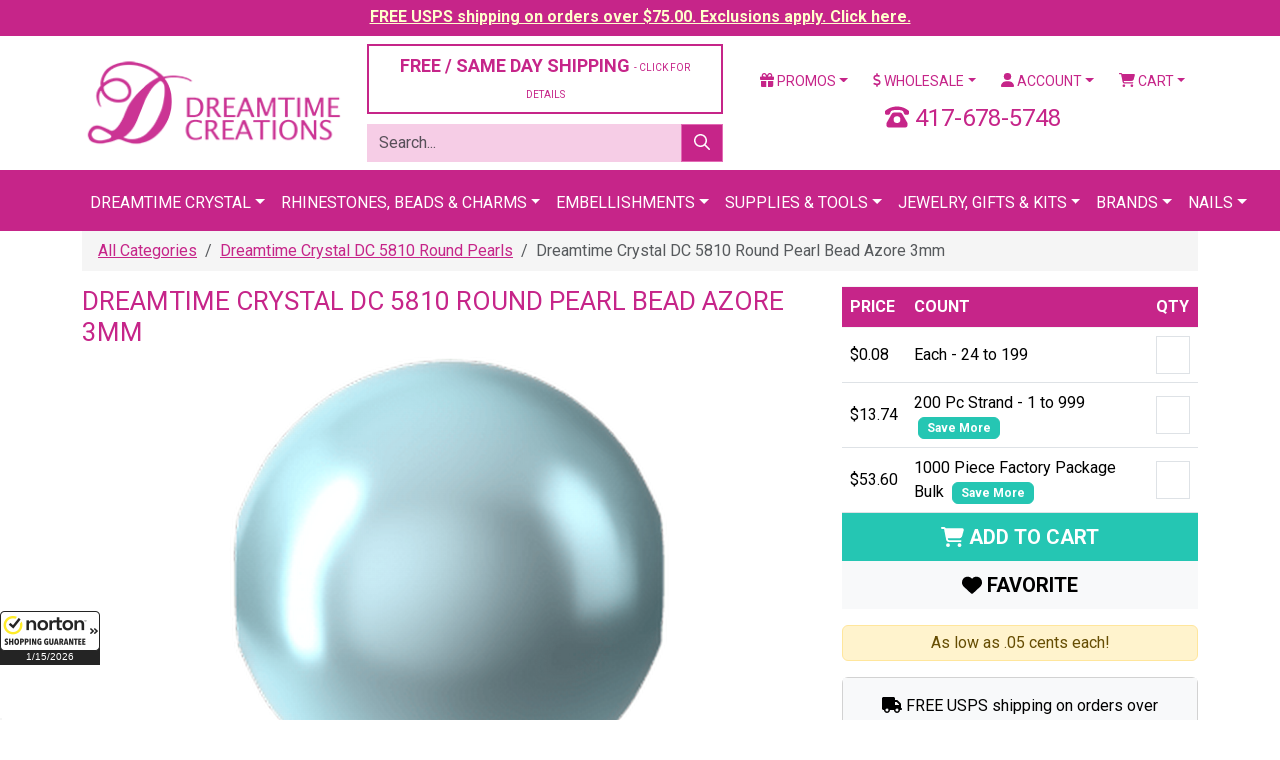

--- FILE ---
content_type: text/html;charset=UTF-8
request_url: https://www.dreamtimecreations.com/product/82229/dreamtime-crystal-dc-5810-round-pearl-bead-azore-3mm/
body_size: 34182
content:

<!doctype html>
<html lang="en">
<head>
<meta charset="utf-8">
<meta name="viewport" content="width=device-width, initial-scale=1">
<meta name="verify-v1" content="NlHwi5tM83i72mjWEOY1EcLg+yvGjEMeejxpIhxKH5M=">
<meta name="facebook-domain-verification" content="eboilleqh7s86moah1bwn04jxz2dk7">
<meta name="google-site-verification" content="9_S3dPr4sj3QgyDY99A_4vLZS1j57jJ-FTXhZ6s6d6w">
<meta name="google-site-verification" content="wINZ7Sd_RZUd4LeV64mRX8HStRRqF-HFd77pCXuUeq0">
<meta name="google-translate-customization" content="de745edc30765fa8-f274deb7aca3ebfc-gbdbce8145c2bfe4a-1a">
<meta name="msvalidate.01" content="DE36F90DE1B08F1E8F92A6DDBF79CD4D">
<meta name="google" value="notranslate">

<script src="https://cdn.searchspring.net/search/v3/js/searchspring.catalog.js?jw6lio"></script>
<link href="https://cdn.jsdelivr.net/npm/bootstrap@5.3.8/dist/css/bootstrap.min.css" rel="stylesheet" integrity="sha384-sRIl4kxILFvY47J16cr9ZwB07vP4J8+LH7qKQnuqkuIAvNWLzeN8tE5YBujZqJLB" crossorigin="anonymous">
<link href="https://fonts.googleapis.com/css?family=Roboto:400,400i,700,700i" rel="stylesheet">
<link href="/shared/css/plugins.css" rel="stylesheet">
<link href="/shared/css/application.css?v=20240126" rel="stylesheet">
<link href="/assets/favicon/favicon.ico" rel="shortcut icon">

			<title>Dreamtime Crystal DC 5810 Round Pearl Bead Azore 3mm &#x7c; Dreamtime Creations</title>
			<meta name="description" content="Dreamtime Creations is your &#x23;1 rhinestone and trim supply source since 1989. Choose from Dreamtime Crystal rhinestones, crystal beads, trim, appliqu&eacute;s, pearls, zippers and more. We also carry supplies such as KandiPro Tools, adhesives and applicators">
			<meta property="og:title" content="Dreamtime Crystal DC 5810 Round Pearl Bead Azore 3mm">
			<meta property="og:description" content="Dreamtime Crystal DC 5810 Round Pearl Bead Azore 3mm">
			<meta property="og:url" content="https://www.dreamtimecreations.com/product/82229/dreamtime-crystal-dc-5810-round-pearl-bead-azore-3mm/">
			<meta property="og:image" content="https://d13x80k168af0t.cloudfront.net/content/product/large/5810MM30CRYSTALAZOREPEARL-20231020-104117.png">
			<meta property="og:type" content="product">
			<meta property="og:site_name" content="Dreamtime Creations">
			<meta property="product:brand" content="Dreamtime Crystal">
			<meta property="product:availability" content="in stock">
			<meta property="product:condition" content="new">
			<meta property="product:price:amount" content="0.08">
			<meta property="product:price:currency" content="USD">
			<meta property="product:retailer_item_id" content="DC5810MM03AZORE">
			<meta name="twitter:card" content="summary">
			<meta name="twitter:site" content="@DTCreations">
			<meta name="twitter:title" content="Dreamtime Crystal DC 5810 Round Pearl Bead Azore 3mm &#x7c; Dreamtime Creations">
			<meta name="twitter:description" content="Dreamtime Crystal DC 5810 Round Pearl Bead Azore 3mm">
			
				<meta name="twitter:image" content="https://d13x80k168af0t.cloudfront.net/content/product/large/5810MM30CRYSTALAZOREPEARL-20231020-104117.png">
			

	<script>
		dataLayer = [{
			'DATA_CART_CHILD_SKUS': '',
			'DATA_CART_PARENT_SKUS': '',
			'DATA_CATEGORY': '',
			'DATA_CUSTOMER': '',
			'DATA_PRODUCTS': 'DC5810MM03AZORE',
			'GOOGLE_REMARKETING_PRODUCT_ID': [82229],
			'GOOGLE_REMARKETING_PAGE_TYPE': 'product',
			'GOOGLE_REMARKETING_TOTAL_VALUE': 0.08,
			'CART_ID': '0',
			'CART_SUBTOTAL': '0',
			
				'PRODUCT_ID': '82229',
				'PRODUCT_NAME': 'Dreamtime Crystal DC 5810 Round Pearl Bead Azore 3mm',
				'BRAND_NAME': 'Dreamtime Crystal',
				'PRODUCT_ITEM_NO': 'DC5810MM03AZORE',
				'PRODUCT_URL_PATH': 'https://www.dreamtimecreations.com/product/82229/dreamtime-crystal-dc-5810-round-pearl-bead-azore-3mm/',
				'PRODUCT_IMAGE_LG': 'https://d13x80k168af0t.cloudfront.net/content/product/large/5810MM30CRYSTALAZOREPEARL-20231020-104117.png',
				'PRODUCT_CATEGORIES': '"Dreamtime Crystal DC 5810 Round Pearls"',
				'PRODUCT_OPTION_UNIT_PRICE': '0.08',
				'PRODUCT_OPTION_SALE_PRICE': '0.00',
			
				'LOGGED_IN': '0',
				'USER_ID': '0'
			
		}];
	</script>


<script>
	(function(w,d,s,l,i){w[l]=w[l]||[];w[l].push({'gtm.start':
	new Date().getTime(),event:'gtm.js'});var f=d.getElementsByTagName(s)[0],
	j=d.createElement(s),dl=l!='dataLayer'?'&l='+l:'';j.async=true;j.src=
	'https://www.googletagmanager.com/gtm.js?id='+i+dl;f.parentNode.insertBefore(j,f);
	})(window,document,'script','dataLayer','GTM-5QLJGWX');
</script>
<script src="https://www.googletagmanager.com/gtag/js?id=G-CLYLWEB2ZL" async></script>
<script>
	window.dataLayer = window.dataLayer || [];
	function gtag(){dataLayer.push(arguments);}
	gtag('js', new Date());
	gtag('config', 'G-CLYLWEB2ZL', {'allow_enhanced_conversions':true});
</script>
<script>!function(){if(!window.klaviyo){window._klOnsite=window._klOnsite||[];try{window.klaviyo=new Proxy({},{get:function(n,i){return"push"===i?function(){var n;(n=window._klOnsite).push.apply(n,arguments)}:function(){for(var n=arguments.length,o=new Array(n),w=0;w<n;w++)o[w]=arguments[w];var t="function"==typeof o[o.length-1]?o.pop():void 0,e=new Promise((function(n){window._klOnsite.push([i].concat(o,[function(i){t&&t(i),n(i)}]))}));return e}}})}catch(n){window.klaviyo=window.klaviyo||[],window.klaviyo.push=function(){var n;(n=window._klOnsite).push.apply(n,arguments)}}}}();</script>
</head>
<body id="ProductDetail" >

<noscript>
	<iframe src="https://www.googletagmanager.com/ns.html?id=GTM-5QLJGWX" width="0" height="0" style="display: none; visibility: hidden;"></iframe>
</noscript>

<div class="wrapper">

	
		
		
		<div class="row-fluid navbar-fixed-top header-tease">
			<div class="col">
				<p><a href="/promotions/" style="color: #ffffcc !important;">FREE USPS shipping on orders over $75.00. Exclusions apply. Click here.</a></p>
			</div>
		</div>
	

	<header class="header">

		

		<div class="container mt-2 mb-2">
			
			<div class="row vertical-align">
				<div class="col-6 col-xl-3">
					<a href="https://www.dreamtimecreations.com/" title="Dreamtime Creations"><img src="/assets/images/logo.png" alt="Dreamtime Creations" class="img-fluid"></a>
				</div>
				<div class="col-6 d-block d-xl-none">
					<a href="tel:417-678-5748" class="number-local float-end"><i class="fas fa-phone-rotary"></i> 417-678-5748</a>
				</div>
				
				<div class="col-xl-4 d-none d-xl-block">
					
						<div class="row">
							<div class="col-12">
								<div class="d-grid">
									<button class="btn btn-light btn-outlined" data-bs-toggle="modal" data-bs-target="#shippingPolicy" style="font-size: 18px; color: #C62589;">FREE / SAME DAY SHIPPING <span class="small-text">- CLICK FOR DETAILS</span></button>
								</div>
							</div>
						</div>
					
					<div class="row js_search_bar">
						<div class="col-12">
							<form action="https://www.dreamtimecreations.com/search/" method="get" class="block-search">
								<div class="input-group">
									<input type="text" name="criteria" value="" class="form-control js_search_bar_input" placeholder="Search...">
									<button type="submit" class="btn btn-primary js_search_bar_button"><i class="far fa-search"></i></button>
								</div>
							</form>
						</div>
					</div>
				</div>
				<div class="col-xl-5 d-none d-xl-block">
					<div class="row">
						<div class="col">
							<ul class="nav nav-pills nav-fill">
								<li class="nav-item dropdown">
									<a href="https://www.dreamtimecreations.com/promotions/" class="nav-link dropdown-toggle" data-bs-toggle="dropdown"><i class="fas fa-gift"></i> Promos</a>
									<ul class="dropdown-menu">
										<li><a href="https://www.dreamtimecreations.com/chart/" class="dropdown-item">Color Charts</a></li>
										<li><a href="https://www.dreamtimecreations.com/category/2889/closeout-products/" class="dropdown-item">Clearance</a></li>
										<li><a href="https://www.dreamtimecreations.com/promotions/" class="dropdown-item">Coupons &amp; Promotions</a></li>
										<li><a href="https://www.dreamtimecreations.com/contest/" class="dropdown-item">Contests</a></li>
										<li><a href="https://www.dreamtimecreations.com/crystal-club/" class="dropdown-item">Crystal Club</a></li>
										<li><a href="https://www.dreamtimecreations.com/category/2888/new-navigation-structure/specials/" class="dropdown-item">Specials</a></li>
										<li><hr class="dropdown-divider"></li>
										<li><a target="_blank" href="https://www.facebook.com/DreamtimeCreations" class="dropdown-item"><span data-icon="&#xe093;"></span> Friend Us On Facebook</a></li>
										<li><a target="_blank" href="https://twitter.com/dtcreations" class="dropdown-item"><span data-icon="&#xe094;"></span> Follow Us On Twitter</a></li>
										<li><a target="_blank" href="https://www.youtube.com/user/dreamtimecreations" class="dropdown-item"><span data-icon="&#xe0a3;"></span> Subscribe On YouTube</a></li>
										<li><a target="_blank" href="https://www.pinterest.com/DTCreations/" class="dropdown-item"><span data-icon="&#xe095;"></span> Pin Us On Pinterest</a></li>
										<li><a target="_blank" href="https://plus.google.com/+dreamtimecreations/posts" class="dropdown-item"><span data-icon="&#xe096;"></span> Follow us on G+</a></li>
										<li><a target="_blank" href="https://instagram.com/dreamtimecreations/" class="dropdown-item"><span data-icon="&#xe09a;"></span> Follow Us On Instagram</a></li>
										<li><a target="_blank" href="http://blog.dreamtimecreations.com/" class="dropdown-item"><span data-icon="&#x6a;"></span> Dreamtime University</a></li>
									</ul>
								</li>
								<li class="nav-item dropdown">
									<a href="https://www.dreamtimecreations.com/page/wholesale/" class="nav-link dropdown-toggle" data-bs-toggle="dropdown"><i class="fas fa-dollar-sign"></i> Wholesale</a>
									<ul class="dropdown-menu">
										<li><a href="https://www.dreamtimecreations.com/category/3604/retail-ready-items/" class="dropdown-item">Retail Ready Programs</a></li>
										<li><a href="https://www.dreamtimecreations.com/wholesale/apply2.cfm" class="dropdown-item">Submit A Wholesale Application</a></li>
										<li><a href="https://www.dreamtimecreations.com/page/nails/" class="dropdown-item">Nails</a></li>
										<li><a href="https://www.dreamtimecreations.com/wholesale/signup.cfm" class="dropdown-item">Star Club</a></li>
										<li><a href="https://www.dreamtimecreations.com/page/wholesale/" class="dropdown-item">Resources</a></li>
									</ul>
								</li>
								
									<li class="nav-item dropdown">
										<a href="https://www.dreamtimecreations.com/account/" class="nav-link dropdown-toggle" data-bs-toggle="dropdown"><i class="fas fa-user"></i> Account</a>
										<ul class="dropdown-menu">
											<li><a href="https://www.dreamtimecreations.com/account/" class="dropdown-item">Login / Create Account</a></li>
										</ul>
									</li>
								
								<li class="nav-item dropdown">
									<a href="#" class="nav-link dropdown-toggle" data-bs-toggle="dropdown"><i class="fas fa-shopping-cart"></i> Cart</a>
									<div class="dropdown-menu dropdown-menu-end p-3" style="width: 360px;">
										
										<div class="row mb-3">
											<div class="col-4"></div>
											<div class="col-8">
												<p>Subtotal: $0.00</p>
												
											</div>
										</div>
										<div class="row mb-3">
											<div class="col">
												<div class="d-grid gap-2">
													
													<a href="https://www.dreamtimecreations.com/cart/" class="btn btn-light btn-sm btn-outlined">View Cart</a>
												</div>
											</div>
										</div>
									</div>
								</li>
							</ul>
						</div>
					</div>
					<div class="clearfix mb-2"></div>
					<div class="row">
						
						<div class="col text-center fs-4" style="color: #C62589;">
							<i class="fas fa-phone-rotary"></i> 417-678-5748
						</div>
					</div>
				</div>
			</div>
			<div class="clearfix d-block d-xl-none mb-2"></div>
			<div class="row d-block d-xl-none">
				<div class="col">
					<ul class="nav nav-pills nav-fill">
						<li class="nav-item dropdown">
							<a href="https://www.dreamtimecreations.com/promotions/" class="nav-link dropdown-toggle" data-bs-toggle="dropdown"><i class="fas fa-gift"></i> Promos</a>
							<ul class="dropdown-menu">
								<li><a href="https://www.dreamtimecreations.com/chart/" class="dropdown-item">Color Charts</a></li>
								<li><a href="https://www.dreamtimecreations.com/category/2889/closeout-products/" class="dropdown-item">Clearance</a></li>
								<li><a href="https://www.dreamtimecreations.com/promotions/" class="dropdown-item">Coupons &amp; Promotions</a></li>
								<li><a href="https://www.dreamtimecreations.com/contest/" class="dropdown-item">Contests</a></li>
								<li><a href="https://www.dreamtimecreations.com/crystal-club/" class="dropdown-item">Crystal Club</a></li>
								<li><a href="https://www.dreamtimecreations.com/category/2888/new-navigation-structure/specials/" class="dropdown-item">Specials</a></li>
								<li><hr class="dropdown-divider"></li>
								<li><a target="_blank" href="https://www.facebook.com/DreamtimeCreations" class="dropdown-item"><span data-icon="&#xe093;"></span> Friend Us On Facebook</a></li>
								<li><a target="_blank" href="https://twitter.com/dtcreations" class="dropdown-item"><span data-icon="&#xe094;"></span> Follow Us On Twitter</a></li>
								<li><a target="_blank" href="https://www.youtube.com/user/dreamtimecreations" class="dropdown-item"><span data-icon="&#xe0a3;"></span> Subscribe On YouTube</a></li>
								<li><a target="_blank" href="https://www.pinterest.com/DTCreations/" class="dropdown-item"><span data-icon="&#xe095;"></span> Pin Us On Pinterest</a></li>
								<li><a target="_blank" href="https://plus.google.com/+dreamtimecreations/posts" class="dropdown-item"><span data-icon="&#xe096;"></span> Follow us on G+</a></li>
								<li><a target="_blank" href="https://instagram.com/dreamtimecreations/" class="dropdown-item"><span data-icon="&#xe09a;"></span> Follow Us On Instagram</a></li>
								<li><a target="_blank" href="http://blog.dreamtimecreations.com/" class="dropdown-item"><span data-icon="&#x6a;"></span> Dreamtime University</a></li>
							</ul>
						</li>
						<li class="nav-item dropdown">
							<a href="https://www.dreamtimecreations.com/page/wholesale/" class="nav-link dropdown-toggle" data-bs-toggle="dropdown"><i class="fas fa-dollar-sign"></i> Wholesale</a>
							<ul class="dropdown-menu">
								<li><a href="https://www.dreamtimecreations.com/category/3604/retail-ready-items/" class="dropdown-item">Retail Ready Programs</a></li>
								<li><a href="https://www.dreamtimecreations.com/wholesale/apply2.cfm" class="dropdown-item">Submit A Wholesale Application</a></li>
								<li><a href="https://www.dreamtimecreations.com/page/nails/" class="dropdown-item">Nails</a></li>
								<li><a href="https://www.dreamtimecreations.com/wholesale/signup.cfm" class="dropdown-item">Star Club</a></li>
								<li><a href="https://www.dreamtimecreations.com/page/wholesale/" class="dropdown-item">Resources</a></li>
							</ul>
						</li>
						
							<li class="nav-item"><a href="https://www.dreamtimecreations.com/account/" class="nav-link"><i class="fas fa-user"></i> Account</a></li>
						
						<li class="nav-item"><a href="https://www.dreamtimecreations.com/cart/" class="nav-link"><i class="fas fa-shopping-cart"></i> Cart</a></li>
					</ul>
				</div>
			</div>
			<div class="clearfix d-block d-xl-none mb-2"></div>
			
			
			<div class="row d-block d-xl-none js_search_bar">
				<div class="col">
					<form action="https://www.dreamtimecreations.com/search/" method="get" class="block-search">
						<div class="input-group">
							<input type="text" name="criteria" value="" class="form-control js_search_bar_input" placeholder="Search...">
							<button type="submit" class="btn btn-primary js_search_bar_button"><i class="far fa-search"></i></button>
						</div>
					</form>
				</div>
			</div>
			
		</div>

		<style type="text/css">
			.navbar .megamenu {
				padding: 1rem;
			}
			@media all and (min-width: 992px) {
				.navbar .has-megamenu {
					position: static !important;
				}
				.navbar .megamenu {
					left: 0;
					right: 0;
					width: 100%;
					margin-top: 0;
				}
			}
			@media (max-width: 991px) {
				.navbar.fixed-top .navbar-collapse, .navbar.sticky-top .navbar-collapse {
					overflow-y: auto;
					max-height: 90vh;
					margin-top: 10px;
				}
			}
			.header .navbar-main {
				background-color: #C62589 !important;
				text-transform: uppercase;
			}
			.header .navbar-main .navbar-brand {
				color: #FFFFFF;
			}
			.header .navbar-main .navbar-nav > li > a {
				/* font-weight: bold; */
				color: #FFFFFF;
				border-top: 5px solid transparent;
			}
			.header .navbar-main h6 {
				font-size: 16px;
				line-height: 20px;
				font-weight: bold;
				display: block;
				margin-bottom: 5px;
			}
			.header .navbar-main .megamenu-items > li a {
				color: #631244;
			}
			.header .navbar-main .megamenu-items > li > a {
				font-size: 14px;
				line-height: 19px;
				font-weight: bold;
				-webkit-transition: text-shadow 0.2s ease-in-out;
				transition: text-shadow 0.2s ease-in-out;
			}
			.header .navbar-main .megamenu-items > li:before {
				content: "\00a0";
				width: 3px;
				height: 22px;
				background-color: #7ff0ea;
				margin-right: 10px;
			}
			.header .navbar-main .megamenu-items > li:before {
				background-color: #f6cde6;
			}
		</style>

		<nav class="navbar navbar-expand-xl navbar-dark bg-primary navbar-main">
			<div class="container">
				<a href="#" class="navbar-brand d-block d-xl-none">Menu</a>
				<button type="button" class="navbar-toggler" data-bs-toggle="collapse" data-bs-target="#navbar-main-collapse"><span class="navbar-toggler-icon"></span></button>
				<div class="collapse navbar-collapse" id="navbar-main-collapse">
					<ul class="navbar-nav mx-auto">
						<li class="nav-item dropdown has-megamenu">
							<a href="#" class="nav-link dropdown-toggle" data-bs-toggle="dropdown">Dreamtime Crystal</a>
							<div class="dropdown-menu megamenu">
								<div class="row g-3">
									<div class="col-12 col-sm-6 col-lg-3">
										<div class="col-megamenu">
											<h6 class="title"><a href="https://www.dreamtimecreations.com/category/4289/shop-dreamtime-crystal/">Rhinestones</a></h6>
											<ul class="list-unstyled megamenu-items">
												<li><a href="https://www.dreamtimecreations.com/category/4291/dreamtime-crystal-dc-2088-flat-back-rhinestone/">DC 2088 Flat Backs</a></li>
												<li><a href="https://www.dreamtimecreations.com/category/4290/dreamtime-crystal-dc-2058-flat-back-rhinestone/">DC 2058 Flat Backs</a></li>
												<li><a href="https://www.dreamtimecreations.com/category/4296/dreamtime-crystal-dc-2303-pear-shaped-flat-back/">DC 2303 Pear Flat Backs</a></li>
												<li><a href="https://www.dreamtimecreations.com/category/4289/shop-dreamtime-crystal/"><em>Shop All</em></a></li>
											</ul>
											<div class="clearfix mb-3"></div>
											<h6 class="title"><a href="https://www.dreamtimecreations.com/category/4419/dreamtime-crystal-beads/">Beads</a></h6>
											<ul class="list-unstyled megamenu-items">
												<li><a href="https://www.dreamtimecreations.com/category/4420/dreamtime-crystal-dc-5000-round-beads/">DC 5000 Round</a></li>
												<li><a href="https://www.dreamtimecreations.com/category/4421/dreamtime-crystal-dc-5040-briolette-beads/">DC 5040 Briolette</a></li>
												<li><a href="https://www.dreamtimecreations.com/category/4426/dreamtime-crystal-dc-5328-bicone-beads/">DC 5328 Bicone</a></li>
												<li><a href="https://www.dreamtimecreations.com/category/4419/dreamtime-crystal-beads/"><em>Shop All</em></a></li>
											</ul>
											<div class="clearfix mb-3"></div>
											<h6 class="title"><a href="https://www.dreamtimecreations.com/category/5401/pendants/">Pendants</a></h6>
											<ul class="list-unstyled megamenu-items">
												<li><a href="https://www.dreamtimecreations.com/category/5402/teardrop-pendants/">Teardrop Pendants</a></li>
												<li><a href="https://www.dreamtimecreations.com/category/5403/heart-pendants/">Heart Pendants</a></li>
												<li><a href="https://www.dreamtimecreations.com/category/5405/round-pendants/">Round Pendants</a></li>
												<li><a href="https://www.dreamtimecreations.com/category/5406/other-pendants/">Other Pendants</a></li>
												<li><a href="https://www.dreamtimecreations.com/category/5401/pendants/"><em>Shop All</em></a></li>
											</ul>
										</div>
									</div>
									<div class="col-12 col-sm-6 col-lg-3">
										<div class="col-megamenu">
											<h6 class="title"><a href="https://www.dreamtimecreations.com/category/4314/dreamtime-crystal-hotfix-rhinestones/">Hotfix Rhinestones</a></h6>
											<ul class="list-unstyled megamenu-items">
												<li><a href="https://www.dreamtimecreations.com/category/4315/dreamtime-crystal-dc-2038-dc-2000-hotfix-rhinestone/">DC 2038 & DC 2000 Hotfix</a></li>
												<li><a href="https://www.dreamtimecreations.com/category/4316/dreamtime-crystal-dc-2078-hotfix-rhinestone/">DC 2078 Hotfix</a></li>
												<li><a href="https://www.dreamtimecreations.com/category/4321/dreamtime-crystal-dc-2303-pear-shaped-hotfix-rhinestones/">DC 2303 Pear Shaped Hotfix</a></li>
												<li><a href="https://www.dreamtimecreations.com/category/4314/dreamtime-crystal-hotfix-rhinestones/"><em>Shop All</em></a></li>
											</ul>
											<div class="clearfix mb-3"></div>
											<h6 class="title"><a href="https://www.dreamtimecreations.com/category/4352/dreamtime-crystal-sew-on-rhinestones/">Sew-On Rhinestones</a></h6>
											<ul class="list-unstyled megamenu-items">
												<li><a href="https://www.dreamtimecreations.com/category/4355/dreamtime-crystal-dc-3200-rivoli-sew-on-rhinestones/">DC 3200 Rivoli</a></li>
												<li><a href="https://www.dreamtimecreations.com/category/4356/dreamtime-crystal-dc-3223-navette-sew-on-rhinestones/">DC 3223 Navette</a></li>
												<li><a href="https://www.dreamtimecreations.com/category/4357/dreamtime-crystal-dc-3230-enchant-pear-sew-on-rhinestones/">DC 3230 Pear</a></li>
												<li><a href="https://www.dreamtimecreations.com/category/4352/dreamtime-crystal-sew-on-rhinestones/"><em>Shop All</em></a></li>
											</ul>
											<div class="clearfix mb-3"></div>
											<h6 class="title"><a href="https://www.dreamtimecreations.com/category/4337/dreamtime-crystal-pointed-back-rhinestones/">Pointed Back Rhinestones</a></h6>
											<ul class="list-unstyled megamenu-items">
												<li><a href="https://www.dreamtimecreations.com/category/4339/dreamtime-crystal-dc-1028-chaton-rhinestone/">DC 1028 Verve Chaton</a></li>
												<li><a href="https://www.dreamtimecreations.com/category/4340/dreamtime-crystal-dc-1122-rivoli-round-rhinestone/">DC 1122 Rivoli Round</a></li>
												<li><a href="https://www.dreamtimecreations.com/category/4341/dreamtime-crystal-dc-1088-verve-round-pointed-back-rhinestone/">DC 1088 Verve Round</a></li>
												<li><a href="https://www.dreamtimecreations.com/category/4337/dreamtime-crystal-pointed-back-rhinestones/"><em>Shop All</em></a></li>
											</ul>
										</div>
									</div>
									<div class="col-12 col-sm-6 col-lg-3">
										<div class="col-megamenu">
											<h6 class="title"><a href="https://www.dreamtimecreations.com/category/4360/dreamtime-crystal-fancy-rhinestones/">Fancy Stones</a></h6>
											<ul class="list-unstyled megamenu-items">
												<li><a href="https://www.dreamtimecreations.com/category/4361/dreamtime-crystal-dc-4120-oval-fancy-rhinestone/">DC 4120 Oval</a></li>
												<li><a href="https://www.dreamtimecreations.com/category/4372/dreamtime-crystal-dc-4320-pear-fancy-rhinestone/">DC 4320 Pear</a></li>
												<li><a href="https://www.dreamtimecreations.com/category/4380/dreamtime-crystal-dc-4470-cushion-square-fancy-rhinestone/">DC 4470 Cushion Square</a></li>
												<li><a href="https://www.dreamtimecreations.com/category/5459/dreamtime-crystal-rhinestone-bouquet-floral-jewelry-stems/">Floral Stems</a></li>
												<li><a href="https://www.dreamtimecreations.com/category/4360/dreamtime-crystal-fancy-rhinestones/"><em>Shop All</em></a></li>
											</ul>
											<div class="clearfix mb-3"></div>
											<h6 class="title"><a href="https://www.dreamtimecreations.com/category/4434/dreamtime-crystal-pearls/">Pearls</a></h6>
											<ul class="list-unstyled megamenu-items">
												<li><a href="https://www.dreamtimecreations.com/category/5546/buttons/">Buttons</a></li>
												
												<li><a href="https://www.dreamtimecreations.com/category/4437/dreamtime-crystal-dc-5810-round-pearls/">DC 5810 Round</a></li>
												<li><a href="https://www.dreamtimecreations.com/category/4438/dreamtime-crystal-dc-5817-cabochon-pearls/">DC 5817 Cabachon</a></li>
												<li><a href="https://www.dreamtimecreations.com/category/4440/dreamtime-crystal-dc-5824-rice-pearls/">DC 5824 Rice</a></li>
												<li><a href="https://www.dreamtimecreations.com/category/4434/dreamtime-crystal-pearls/"><em>Shop All</em></a></li>
											</ul>
										</div>
									</div>
									<div class="col-12 col-sm-6 col-lg-3">
										<div class="col-megamenu">
											<h6 class="title"><a href="https://www.dreamtimecreations.com/category/2706/tools-supplies/">Tools & Supplies</a></h6>
											<ul class="list-unstyled megamenu-items">
												<li><a href="https://www.dreamtimecreations.com/category/2715/adhesives/">Adhesives</a></li>
												<li><a href="https://www.dreamtimecreations.com/category/2707/color-charts/">Color Charts</a></li>
												<li><a href="https://www.dreamtimecreations.com/category/3060/chains/">Chains</a></li>
												<li><a href="https://www.dreamtimecreations.com/category/2644/findings/">Findings</a></li>
												<li><a href="https://www.dreamtimecreations.com/category/3160/nailheads-studs/">Nail Heads & Studs</a></li>
												<li><a href="https://www.dreamtimecreations.com/category/3066/fasteners-zippers/">Fasteners & Zippers</a></li>
												<li><a href="https://www.dreamtimecreations.com/category/2706/tools-supplies/"><em>Shop All</em></a></li>
											</ul>
											<div class="clearfix mb-3"></div>
											<h6 class="title"><a href="https://www.dreamtimecreations.com/category/5429/metal-trimmings/">Metal Trimmings</a></h6>
											<ul class="list-unstyled megamenu-items">
												<li><a href="https://www.dreamtimecreations.com/category/5336/bling-in-the-ring-pre-set-dreamtime-crystal-stones/">Bling In The Ring</a></li>
												<li><a href="https://www.dreamtimecreations.com/category/5630/dreamtime-crystal-mesh/">Crystal Mesh</a></li>
												<li><a href="https://www.dreamtimecreations.com/category/5331/filigrees/">Filigrees</a></li>
												<li><a href="https://www.dreamtimecreations.com/category/5393/links-charms/">Links & Charms</a></li>
												<li><a href="https://www.dreamtimecreations.com/category/5332/dreamtime-crystal-rivets/">Rivets</a></li>
												<li><a href="https://www.dreamtimecreations.com/category/5831/dreamtime-crystal-rose-montees/">Rose Montees</a></li>
												<li><a href="https://www.dreamtimecreations.com/category/5430/dreamtime-crystal-rose-pins/">Rose Pins</a></li>
												
												
												<li><a href="https://www.dreamtimecreations.com/category/5429/metal-trimmings/"><em>Shop All</em></a></li>
											</ul>
										</div>
									</div>
								</div>
								<div class="row mt-3 g-3">
									<div class="col-12">
										<div class="d-grid">
											<a href="https://www.dreamtimecreations.com/category/4289/shop-dreamtime-crystal/" class="btn btn-secondary btn-lg"><i class="fas fa-play"></i> Shop All Dreamtime Crystal</a>
										</div>
									</div>
								</div>
							</div>
						</li>
						<li class="nav-item dropdown has-megamenu">
							<a href="#" class="nav-link dropdown-toggle" data-bs-toggle="dropdown">Rhinestones, Beads &amp; Charms</a>
							<div class="dropdown-menu megamenu">
								<div class="row g-3">
									<div class="col-12 col-sm-6 col-lg-3">
										<h6 class="title"><a href="https://www.dreamtimecreations.com/category/1970/rhinestones/">Rhinestones</a></h6>
										<ul class="list-unstyled megamenu-items">
											<li><a href="https://www.dreamtimecreations.com/category/1971/flatback-rhinestones/">Flat Back</a></li>
											<li><a href="https://www.dreamtimecreations.com/category/2086/hot-fix-rhinestones/">Hotfix</a></li>
											<li><a href="https://www.dreamtimecreations.com/category/2143/fancy-rhinestones-settings/">Fancy</a></li>
											<li><a href="https://www.dreamtimecreations.com/category/1970/rhinestones/"><em>Shop All</em></a></li>
										</ul>
										<div class="clearfix mb-3"></div>
										<h6 class="title"><a href="https://www.dreamtimecreations.com/category/2969/stones-in-settings/">Stones in Settings</a></h6>
										<ul class="list-unstyled megamenu-items">
											<li><a href="https://www.dreamtimecreations.com/category/2981/rhinestones-in-jewelry-settings/">Jewelry Settings</a></li>
											<li><a href="https://www.dreamtimecreations.com/category/2970/stones-in-pronged-settings/">Pronged Settings</a></li>
											<li><a href="https://www.dreamtimecreations.com/category/2975/stones-in-sew-on-settings/">Sew On Settings</a></li>
											<li><a href="https://www.dreamtimecreations.com/category/2969/stones-in-settings/"><em>Shop All</em></a></li>
										</ul>
									</div>
									<div class="col-12 col-sm-6 col-lg-3">
										<h6 class="title"><a href="https://www.dreamtimecreations.com/category/2345/beads/">Beads</a></h6>
										<ul class="list-unstyled megamenu-items">
											<li><a href="https://www.dreamtimecreations.com/category/4420/dreamtime-crystal-dc-5000-round-beads/">DC 5000 Round</a></li>
											<li><a href="https://www.dreamtimecreations.com/category/4424/dreamtime-crystal-dc-5045-rondelle-beads/">DC 5045 Rondelle</a></li>
											<li><a href="https://www.dreamtimecreations.com/category/4430/dreamtime-crystal-dc-5741-love-beads/">DC 5741 Love Beads</a></li>
											<li><a href="https://www.dreamtimecreations.com/category/2345/beads/"><em>Shop All</em></a></li>
										</ul>
										<div class="clearfix mb-3"></div>
										<h6 class="title"><a href="https://www.dreamtimecreations.com/category/2706/tools-supplies/">Tools & Supplies</a></h6>
										<ul class="list-unstyled megamenu-items">
											<li><a href="https://www.dreamtimecreations.com/product/28566/crystal-katana-crystal-ninja/">Crystal Katana</a></li>
											<li><a href="https://www.dreamtimecreations.com/category/2715/adhesives/">Adhesives</a></li>
											<li><a href="https://www.dreamtimecreations.com/chart/">Color Charts</a></li>
											<li><a href="https://www.dreamtimecreations.com/category/2706/tools-supplies/"><em>Shop All</em></a></li>
										</ul>
									</div>
									<div class="col-12 col-sm-6 col-lg-3">
										<h6 class="title"><a href="https://www.dreamtimecreations.com/category/2553/pendants/">Pendants</a></h6>
										<ul class="list-unstyled megamenu-items">
											<li><a href="https://www.dreamtimecreations.com/category/2641/preciosa-pendants/">Preciosa Pendants</a></li>
											<li><a href="https://www.dreamtimecreations.com/category/2643/spark-crystal-pendants/">Spark Pendants</a></li>
											<li><a href="https://www.dreamtimecreations.com/category/2636/german-pendants/">German Pendants</a></li>
											<li><a href="https://www.dreamtimecreations.com/category/2553/pendants/"><em>Shop All</em></a></li>
										</ul>
										<div class="clearfix mb-3"></div>
										<h6 class="title"><a href="https://www.dreamtimecreations.com/category/3261/charms/">Charms</a></h6>
										<ul class="list-unstyled megamenu-items">
											<li><a href="https://www.dreamtimecreations.com/category/3266/rhinestone-charms/">Rhinestone Charms</a></li>
											<li><a href="https://www.dreamtimecreations.com/category/2697/tierracast-quality-in-the-making/">TierraCast</a></li>
											<li><a href="https://www.dreamtimecreations.com/category/3262/ez-charms-bracelets/">EZ CHARMS & BRACELETS</a></li>
											<li><a href="https://www.dreamtimecreations.com/category/3261/charms/"><em>Shop All</em></a></li>
										</ul>
									</div>
									<div class="col-12 col-sm-6 col-lg-3">
										<h6 class="title"><a href="https://www.dreamtimecreations.com/category/2950/cabochons/">Cabochons</a></h6>
										<ul class="list-unstyled megamenu-items">
											<li><a href="https://www.dreamtimecreations.com/category/2952/flatback-cabochons/">Flat Back Cabochons</a></li>
											<li><a href="https://www.dreamtimecreations.com/category/2967/turquoise-cabochons/">Turquoise Cabochons</a></li>
											<li><a href="https://www.dreamtimecreations.com/category/2966/flat-back-cabochon-german-cameos/">German Cabochons</a></li>
											<li><a href="https://www.dreamtimecreations.com/category/2950/cabochons/"><em>Shop All</em></a></li>
										</ul>
										<div class="clearfix mb-3"></div>
										<h6 class="title"><a href="https://www.dreamtimecreations.com/category/3231/pearls/">Pearls</a></h6>
										<ul class="list-unstyled megamenu-items">
											<li><a href="https://www.dreamtimecreations.com/category/3240/flat-back-pearls/">Flat Back Pearls</a></li>
											<li><a href="https://www.dreamtimecreations.com/category/3249/round-pearls/">Round Pearls</a></li>
											<li><a href="https://www.dreamtimecreations.com/category/3256/hot-fix-pearls/">Hotfix Pearls</a></li>
											<li><a href="https://www.dreamtimecreations.com/category/3231/pearls/"><em>Shop All</em></a></li>
										</ul>
									</div>
								</div>
							</div>
						</li>
						<li class="nav-item dropdown has-megamenu">
							<a href="#" class="nav-link dropdown-toggle" data-bs-toggle="dropdown">Embellishments</a>
							<div class="dropdown-menu megamenu">
								<div class="row g-3">
									<div class="col-12 col-sm-6 col-lg-3">
										<h6 class="title"><a href="https://www.dreamtimecreations.com/category/2532/jewelry-blanks/">Jewelry Blanks</a></h6>
										<ul class="list-unstyled megamenu-items">
											<li><a href="https://www.dreamtimecreations.com/category/2548/empty-cupchain/">Empty Cupchain</a></li>
											<li><a href="https://www.dreamtimecreations.com/category/2547/crystal-collection-jewelry-blanks/">Crystal Collection</a></li>
											<li><a href="https://www.dreamtimecreations.com/category/2549/jewelry-mounts-settings/">Jewelry Mounts & Settings</a></li>
											<li><a href="https://www.dreamtimecreations.com/category/2532/jewelry-blanks/"><em>Shop All</em></a></li>
										</ul>
									</div>
									<div class="col-12 col-sm-6 col-lg-3">
										<h6 class="title"><a href="https://www.dreamtimecreations.com/category/2982/trims/">Trims</a></h6>
										<ul class="list-unstyled megamenu-items">
											<li><a href="https://www.dreamtimecreations.com/category/3021/rhinestone-trims/">Rhinestone Trims</a></li>
											<li><a href="https://www.dreamtimecreations.com/category/3020/beaded-trims/">Beaded Trims</a></li>
											<li><a href="https://www.dreamtimecreations.com/category/2983/appliques/">Appliques</a></li>
											<li><a href="https://www.dreamtimecreations.com/category/2982/trims/"><em>Shop All</em></a></li>
										</ul>
									</div>
									<div class="col-12 col-sm-6 col-lg-3">
										<h6 class="title"><a href="https://www.dreamtimecreations.com/category/3033/appliques/iron-on-transfers/">Transfers</a></h6>
										<ul class="list-unstyled megamenu-items">
											<li><a href="https://www.dreamtimecreations.com/category/3042/iron-on-letters/">Alphabet</a></li>
											<li><a href="https://www.dreamtimecreations.com/category/3048/bridal-iron-on-transfers/">Bridal</a></li>
											<li><a href="https://www.dreamtimecreations.com/category/3037/sports-iron-on-transfers/">Sports</a></li>
											<li><a href="https://www.dreamtimecreations.com/category/3033/appliques/iron-on-transfers/"><em>Shop All</em></a></li>
										</ul>
									</div>
									<div class="col-12 col-sm-6 col-lg-3">
										<h6 class="title"><a href="https://www.dreamtimecreations.com/category/3066/fasteners-zippers/">Fasteners & Zippers</a></h6>
										<ul class="list-unstyled megamenu-items">
											<li><a href="https://www.dreamtimecreations.com/category/3067/snaps-eyelets/">Snaps & Eyelets</a></li>
											<li><a href="https://www.dreamtimecreations.com/category/3279/rivets/">Rivets</a></li>
											<li><a href="https://www.dreamtimecreations.com/category/3295/crystal-rhinestone-rivet-setting-equipment/">Rivets Setting Tools</a></li>
											<li><a href="https://www.dreamtimecreations.com/category/3066/fasteners-zippers/"><em>Shop All</em></a></li>
										</ul>
									</div>
								</div>
							</div>
						</li>
						<li class="nav-item dropdown has-megamenu">
							<a href="#" class="nav-link dropdown-toggle" data-bs-toggle="dropdown">Supplies &amp; Tools</a>
							<div class="dropdown-menu megamenu">
								<div class="row g-3">
									<div class="col-12 col-sm-6 col-lg-3">
										<h6 class="title"><a href="https://www.dreamtimecreations.com/category/3060/chains/">Chains</a></h6>
										<ul class="list-unstyled megamenu-items">
											<li><a href="https://www.dreamtimecreations.com/category/3061/cup-chains/">Cupchain</a></li>
											<li><a href="https://www.dreamtimecreations.com/category/3229/beaded-jewelry-chain/">Beaded Chain</a></li>
											<li><a href="https://www.dreamtimecreations.com/category/3228/chain/">Regular Chains</a></li>
											<li><a href="https://www.dreamtimecreations.com/category/3060/chains/"><em>Shop All</em></a></li>
										</ul>
									</div>
									<div class="col-12 col-sm-6 col-lg-3">
										<h6 class="title"><a href="https://www.dreamtimecreations.com/category/3125/nailheads-settings/">Nailhead & Settings</a></h6>
										<ul class="list-unstyled megamenu-items">
											<li><a href="https://www.dreamtimecreations.com/category/3157/rim-sets/">Rim Sets</a></li>
											<li><a href="https://www.dreamtimecreations.com/category/3160/nailheads-studs/">Nailhead & Studs</a></li>
											<li><a href="https://www.dreamtimecreations.com/category/3126/iron-on-metals/">Iron On Metals</a></li>
											<li><a href="https://www.dreamtimecreations.com/category/3125/nailheads-settings/"><em>Shop All</em></a></li>
										</ul>
									</div>
									<div class="col-12 col-sm-6 col-lg-3">
										<h6 class="title"><a href="https://www.dreamtimecreations.com/category/2644/findings/">Findings</a></h6>
										<ul class="list-unstyled megamenu-items">
											<li><a href="https://www.dreamtimecreations.com/category/2690/jump-rings/">Jump Rings</a></li>
											<li><a href="https://www.dreamtimecreations.com/category/2689/rhinestone-chain-ends-connectors/">Chain Ends</a></li>
											<li><a href="https://www.dreamtimecreations.com/category/2645/rhinestone-findings-and-components/">Rhinestone Components</a></li>
											<li><a href="https://www.dreamtimecreations.com/category/2644/findings/"><em>Shop All</em></a></li>
										</ul>
									</div>
									<div class="col-12 col-sm-6 col-lg-3">
										<h6 class="title"><a href="https://www.dreamtimecreations.com/category/2706/tools-supplies/">Tools & Supplies</a></h6>
										<ul class="list-unstyled megamenu-items">
											<li><a href="https://www.dreamtimecreations.com/category/2715/adhesives/">Adhesives</a></li>
											<li><a href="https://www.dreamtimecreations.com/category/2714/cup-chain-tools/">Cup Chain Tools</a></li>
											<li><a href="https://www.dreamtimecreations.com/category/2711/hotfix-tools/">Hotfix Tools</a></li>
											<li><a href="https://www.dreamtimecreations.com/category/2706/tools-supplies/"><em>Shop All</em></a></li>
										</ul>
									</div>
								</div>
							</div>
						</li>
						<li class="nav-item dropdown has-megamenu">
							<a href="#" class="nav-link dropdown-toggle" data-bs-toggle="dropdown">Jewelry, Gifts &amp; Kits</a>
							<div class="dropdown-menu megamenu">
								<div class="row g-3">
									<div class="col-12 col-sm-6 col-lg-3">
										<h6 class="title"><a href="https://www.dreamtimecreations.com/category/3994/swarovski-collections/"><img src="/shared/img/swan-logo-64x64.png" style="max-height: 20px;"> Swarovski Collections</a></h6>
										<ul class="list-unstyled megamenu-items">
											<li><a href="https://www.dreamtimecreations.com/category/3996/swarovski-collections-figurines/">Figurines</a></li>
											<li><a href="https://www.dreamtimecreations.com/category/3995/swarovski-collections-ornaments/">Ornaments</a></li>
											<li><a href="https://www.dreamtimecreations.com/category/3997/swarovski-collections-finished-jewelry/">Finished Jewelry</a></li>
											<li><a href="https://www.dreamtimecreations.com/category/3994/swarovski-collections/"><em>Shop All</em></a></li>
										</ul>
										<div class="clearfix mb-3"></div>
										<h6 class="title"><a href="https://www.dreamtimecreations.com/product/5549/gift-certificate/">Gift Certificates</a></h6>
									</div>
									<div class="col-12 col-sm-6 col-lg-3">
										<h6 class="title"><a href="https://www.dreamtimecreations.com/category/2803/jewelry/">Jewelry</a></h6>
										<ul class="list-unstyled megamenu-items">
											<li><a href="https://www.dreamtimecreations.com/category/2804/earrings/">Earrings</a></li>
											<li><a href="https://www.dreamtimecreations.com/category/2817/necklaces-chokers/">Necklaces & Chokers</a></li>
											<li><a href="https://www.dreamtimecreations.com/category/4102/swarovski-collections-limited-selection/">Sale</a></li>
											<li><a href="https://www.dreamtimecreations.com/category/2803/jewelry/"><em>Shop All</em></a></li>
										</ul>
									</div>
									<div class="col-12 col-sm-6 col-lg-3">
										<h6 class="title"><a href="https://www.dreamtimecreations.com/category/2847/apparel-accessories/">Apparel & Accessories</a></h6>
										<ul class="list-unstyled megamenu-items">
											<li><a href="https://www.dreamtimecreations.com/category/2868/hair-accessories/">Hair Accessories</a></li>
											<li><a href="https://www.dreamtimecreations.com/category/4255/rhinestoned-face-masks/">Rhinestone Face Masks</a></li>
											<li><a href="https://www.dreamtimecreations.com/category/3662/game-time-bling-handcrafted-beads-pendants-and-jewelry/">Game Time Bling</a></li>
											<li><a href="https://www.dreamtimecreations.com/category/2847/apparel-accessories/"><em>Shop All</em></a></li>
										</ul>
									</div>
									<div class="col-12 col-sm-6 col-lg-3">
										<h6 class="title"><a href="https://www.dreamtimecreations.com/category/3058/kits/">Kits</a></h6>
										<ul class="list-unstyled megamenu-items">
											<li><a href="https://www.dreamtimecreations.com/category/3566/jewelry-kits/">Jewelry Kits</a></li>
											<li><a href="https://www.dreamtimecreations.com/category/3567/tool-kits/">Tool Kits</a></li>
											<li><a href="https://www.dreamtimecreations.com/category/3568/ceralun-kits/">Ceralun Kits</a></li>
											<li><a href="https://www.dreamtimecreations.com/category/3058/kits/"><em>Shop All</em></a></li>
										</ul>
									</div>
								</div>
							</div>
						</li>
						<li class="nav-item dropdown">
							<a href="#" class="nav-link dropdown-toggle" data-bs-toggle="dropdown">Brands</a>
							<ul class="dropdown-menu dropdown-menu-end">
								<li><a href="https://www.dreamtimecreations.com/category/4289/shop-dreamtime-crystal/" class="dropdown-item">Dreamtime Crystal</a></li>
								<li><a href="https://www.dreamtimecreations.com/category/3645/shop-alora/" class="dropdown-item">Alora</a></li>
								<li><a href="https://www.dreamtimecreations.com/category/3599/shop-preciosa/" class="dropdown-item">Preciosa</a></li>
								<li><a href="https://www.dreamtimecreations.com/category/5469/shop-bling/" class="dropdown-item">Bling!</a></li>
								<li><a href="https://www.dreamtimecreations.com/category/3646/shop-spark/" class="dropdown-item">Spark</a></li>
								
								<li><a href="https://www.dreamtimecreations.com/category/3662/game-time-bling-handcrafted-beads-pendants-and-jewelry/" class="dropdown-item">Game Time Bling</a></li>
								
								<li><a href="https://www.dreamtimecreations.com/category/2697/tierracast-quality-in-the-making/" class="dropdown-item">TierraCast</a></li>
								<li><a href="https://www.dreamtimecreations.com/category/3994/swarovski-collections/" class="dropdown-item"><img src="/shared/img/swan-logo-64x64.png" style="max-height: 20px;"> Swarovski Collections</a></li>
								<li><a href="https://www.dreamtimecreations.com/category/4187/swarovski-optik/" class="dropdown-item"><img src="/shared/img/optik-logo-64x64.png" style="max-height: 20px;"> Swarovski Optik</a></li>
							</ul>
						</li>
						<li class="nav-item dropdown">
							<a href="#" class="nav-link dropdown-toggle" data-bs-toggle="dropdown">Nails</a>
							<ul class="dropdown-menu dropdown-menu-end">
								<li><a href="https://www.dreamtimecreations.com/category/4240/nails/" class="dropdown-item">Bling For Nails</a></li>
								<li><a href="https://www.dreamtimecreations.com/category/4286/tino-vo/" class="dropdown-item">Tino Vo</a></li>
							</ul>
						</li>
					</ul>
				</div>
			</div>
		</nav>

	</header>

	<div class="content">

		

<div class="content">

	<div class="container">

		
		<div class="row">
			<div class="col-md-12">
				<ul class="breadcrumb">
					<li class="breadcrumb-item"><a href="https://www.dreamtimecreations.com/all-categories/">All Categories</a></li>
					
								<li class="breadcrumb-item"><a href="https://www.dreamtimecreations.com/category/4437/dreamtime-crystal-dc-5810-round-pearls/">Dreamtime Crystal DC 5810 Round Pearls</a></li>
							
					<li class="breadcrumb-item active">Dreamtime Crystal DC 5810 Round Pearl Bead Azore 3mm</li>
				</ul>
			</div>
		</div>

		
		<div class="row product-detail">

			<div class="col-md-8">

				

				<h1 class="product-name mt-0">Dreamtime Crystal DC 5810 Round Pearl Bead Azore 3mm</h1>

				<style>
					.product-badge {
						width: 300px;
						height: 167px;
						position: absolute;
						right: 0;
						bottom: 0;
						background-position: 0 0;
						background-repeat: no-repeat;
						z-index: 9999;
					}
					.product-badge.cindys-pick {
						background: url(/images/cindys-pick-300x167.png);
					}
					.product-image img {
						max-height: 450px;
					}
				</style>

				<div class="product-image text-center">

					
						<div class="mb-3" data-bs-toggle="modal" data-bs-target="#imageModal"><a href="#imageCarousel" data-bs-slide-to="0"><img src="https://d13x80k168af0t.cloudfront.net/content/product/large/5810MM30CRYSTALAZOREPEARL-20231020-104117.png" alt="Dreamtime Crystal DC 5810 Round Pearl Bead Azore 3mm" class="img-fluid"></a></div>
					

				</div>

			</div>

			<div class="col-md-4">

				
									<form action="/cart/action/insert_cart_line.cfm" method="post" name="insertCartLine" class="insertCartLine ">
								

									<input type="hidden" name="PRODUCT_ID" value="82229">

									
										<input type="hidden" name="RETURN_URL" value="/product/82229/dreamtime-crystal-dc-5810-round-pearl-bead-azore-3mm/">
									

									<input type="hidden" name="PRODUCT_OPTION_ID_REQ" value="Please choose a quantity.">

									<div class="options">

										

										<table class="table mb-0">
										<thead>
											<tr>
												<th class="pink-bg">Price</th>
												<th class="pink-bg">Count</th>
												<th class="pink-bg">Qty</th>
											</tr>
										</thead>
										<tbody>

											

													<tr>
														<td>
															$0.08 
														</td>
														<td>
															Each - 24 to 199 
														</td>
														<td align="center">
															<select name="CART_LINE_QTY_345675" class="form-control selectpicker select-product-qty">
																<option value=""></option>
																
																	<option value="24">24</option>
																
																	<option value="25">25</option>
																
																	<option value="26">26</option>
																
																	<option value="27">27</option>
																
																	<option value="28">28</option>
																
																	<option value="29">29</option>
																
																	<option value="30">30</option>
																
																	<option value="31">31</option>
																
																	<option value="32">32</option>
																
																	<option value="33">33</option>
																
																	<option value="34">34</option>
																
																	<option value="35">35</option>
																
																	<option value="36">36</option>
																
																	<option value="37">37</option>
																
																	<option value="38">38</option>
																
																	<option value="39">39</option>
																
																	<option value="40">40</option>
																
																	<option value="41">41</option>
																
																	<option value="42">42</option>
																
																	<option value="43">43</option>
																
																	<option value="44">44</option>
																
																	<option value="45">45</option>
																
																	<option value="46">46</option>
																
																	<option value="47">47</option>
																
																	<option value="48">48</option>
																
																	<option value="49">49</option>
																
																	<option value="50">50</option>
																
																	<option value="51">51</option>
																
																	<option value="52">52</option>
																
																	<option value="53">53</option>
																
																	<option value="54">54</option>
																
																	<option value="55">55</option>
																
																	<option value="56">56</option>
																
																	<option value="57">57</option>
																
																	<option value="58">58</option>
																
																	<option value="59">59</option>
																
																	<option value="60">60</option>
																
																	<option value="61">61</option>
																
																	<option value="62">62</option>
																
																	<option value="63">63</option>
																
																	<option value="64">64</option>
																
																	<option value="65">65</option>
																
																	<option value="66">66</option>
																
																	<option value="67">67</option>
																
																	<option value="68">68</option>
																
																	<option value="69">69</option>
																
																	<option value="70">70</option>
																
																	<option value="71">71</option>
																
																	<option value="72">72</option>
																
																	<option value="73">73</option>
																
																	<option value="74">74</option>
																
																	<option value="75">75</option>
																
																	<option value="76">76</option>
																
																	<option value="77">77</option>
																
																	<option value="78">78</option>
																
																	<option value="79">79</option>
																
																	<option value="80">80</option>
																
																	<option value="81">81</option>
																
																	<option value="82">82</option>
																
																	<option value="83">83</option>
																
																	<option value="84">84</option>
																
																	<option value="85">85</option>
																
																	<option value="86">86</option>
																
																	<option value="87">87</option>
																
																	<option value="88">88</option>
																
																	<option value="89">89</option>
																
																	<option value="90">90</option>
																
																	<option value="91">91</option>
																
																	<option value="92">92</option>
																
																	<option value="93">93</option>
																
																	<option value="94">94</option>
																
																	<option value="95">95</option>
																
																	<option value="96">96</option>
																
																	<option value="97">97</option>
																
																	<option value="98">98</option>
																
																	<option value="99">99</option>
																
																	<option value="100">100</option>
																
																	<option value="101">101</option>
																
																	<option value="102">102</option>
																
																	<option value="103">103</option>
																
																	<option value="104">104</option>
																
																	<option value="105">105</option>
																
																	<option value="106">106</option>
																
																	<option value="107">107</option>
																
																	<option value="108">108</option>
																
																	<option value="109">109</option>
																
																	<option value="110">110</option>
																
																	<option value="111">111</option>
																
																	<option value="112">112</option>
																
																	<option value="113">113</option>
																
																	<option value="114">114</option>
																
																	<option value="115">115</option>
																
																	<option value="116">116</option>
																
																	<option value="117">117</option>
																
																	<option value="118">118</option>
																
																	<option value="119">119</option>
																
																	<option value="120">120</option>
																
																	<option value="121">121</option>
																
																	<option value="122">122</option>
																
																	<option value="123">123</option>
																
																	<option value="124">124</option>
																
																	<option value="125">125</option>
																
																	<option value="126">126</option>
																
																	<option value="127">127</option>
																
																	<option value="128">128</option>
																
																	<option value="129">129</option>
																
																	<option value="130">130</option>
																
																	<option value="131">131</option>
																
																	<option value="132">132</option>
																
																	<option value="133">133</option>
																
																	<option value="134">134</option>
																
																	<option value="135">135</option>
																
																	<option value="136">136</option>
																
																	<option value="137">137</option>
																
																	<option value="138">138</option>
																
																	<option value="139">139</option>
																
																	<option value="140">140</option>
																
																	<option value="141">141</option>
																
																	<option value="142">142</option>
																
																	<option value="143">143</option>
																
																	<option value="144">144</option>
																
																	<option value="145">145</option>
																
																	<option value="146">146</option>
																
																	<option value="147">147</option>
																
																	<option value="148">148</option>
																
																	<option value="149">149</option>
																
																	<option value="150">150</option>
																
																	<option value="151">151</option>
																
																	<option value="152">152</option>
																
																	<option value="153">153</option>
																
																	<option value="154">154</option>
																
																	<option value="155">155</option>
																
																	<option value="156">156</option>
																
																	<option value="157">157</option>
																
																	<option value="158">158</option>
																
																	<option value="159">159</option>
																
																	<option value="160">160</option>
																
																	<option value="161">161</option>
																
																	<option value="162">162</option>
																
																	<option value="163">163</option>
																
																	<option value="164">164</option>
																
																	<option value="165">165</option>
																
																	<option value="166">166</option>
																
																	<option value="167">167</option>
																
																	<option value="168">168</option>
																
																	<option value="169">169</option>
																
																	<option value="170">170</option>
																
																	<option value="171">171</option>
																
																	<option value="172">172</option>
																
																	<option value="173">173</option>
																
																	<option value="174">174</option>
																
																	<option value="175">175</option>
																
																	<option value="176">176</option>
																
																	<option value="177">177</option>
																
																	<option value="178">178</option>
																
																	<option value="179">179</option>
																
																	<option value="180">180</option>
																
																	<option value="181">181</option>
																
																	<option value="182">182</option>
																
																	<option value="183">183</option>
																
																	<option value="184">184</option>
																
																	<option value="185">185</option>
																
																	<option value="186">186</option>
																
																	<option value="187">187</option>
																
																	<option value="188">188</option>
																
																	<option value="189">189</option>
																
																	<option value="190">190</option>
																
																	<option value="191">191</option>
																
																	<option value="192">192</option>
																
																	<option value="193">193</option>
																
																	<option value="194">194</option>
																
																	<option value="195">195</option>
																
																	<option value="196">196</option>
																
																	<option value="197">197</option>
																
																	<option value="198">198</option>
																
																	<option value="199">199</option>
																
															</select>
															<label for="PRODUCT_OPTION_ID" class="label-lg" style="display: none;">
																<input type="checkbox" name="PRODUCT_OPTION_ID" value="345675">
															</label>
														</td>
													</tr>
													

													<tr>
														<td>
															$13.74 
														</td>
														<td>
															200 Pc Strand - 1 to 999 
																<span class="badge btn-green ms-1">Save More</span>
															
														</td>
														<td align="center">
															<select name="CART_LINE_QTY_345676" class="form-control selectpicker select-product-qty">
																<option value=""></option>
																
																	<option value="1">1</option>
																
																	<option value="2">2</option>
																
																	<option value="3">3</option>
																
																	<option value="4">4</option>
																
																	<option value="5">5</option>
																
																	<option value="6">6</option>
																
																	<option value="7">7</option>
																
																	<option value="8">8</option>
																
																	<option value="9">9</option>
																
																	<option value="10">10</option>
																
																	<option value="11">11</option>
																
																	<option value="12">12</option>
																
																	<option value="13">13</option>
																
																	<option value="14">14</option>
																
																	<option value="15">15</option>
																
																	<option value="16">16</option>
																
																	<option value="17">17</option>
																
																	<option value="18">18</option>
																
																	<option value="19">19</option>
																
																	<option value="20">20</option>
																
																	<option value="21">21</option>
																
																	<option value="22">22</option>
																
																	<option value="23">23</option>
																
																	<option value="24">24</option>
																
																	<option value="25">25</option>
																
																	<option value="26">26</option>
																
																	<option value="27">27</option>
																
																	<option value="28">28</option>
																
																	<option value="29">29</option>
																
																	<option value="30">30</option>
																
																	<option value="31">31</option>
																
																	<option value="32">32</option>
																
																	<option value="33">33</option>
																
																	<option value="34">34</option>
																
																	<option value="35">35</option>
																
																	<option value="36">36</option>
																
																	<option value="37">37</option>
																
																	<option value="38">38</option>
																
																	<option value="39">39</option>
																
																	<option value="40">40</option>
																
																	<option value="41">41</option>
																
																	<option value="42">42</option>
																
																	<option value="43">43</option>
																
																	<option value="44">44</option>
																
																	<option value="45">45</option>
																
																	<option value="46">46</option>
																
																	<option value="47">47</option>
																
																	<option value="48">48</option>
																
																	<option value="49">49</option>
																
																	<option value="50">50</option>
																
																	<option value="51">51</option>
																
																	<option value="52">52</option>
																
																	<option value="53">53</option>
																
																	<option value="54">54</option>
																
																	<option value="55">55</option>
																
																	<option value="56">56</option>
																
																	<option value="57">57</option>
																
																	<option value="58">58</option>
																
																	<option value="59">59</option>
																
																	<option value="60">60</option>
																
																	<option value="61">61</option>
																
																	<option value="62">62</option>
																
																	<option value="63">63</option>
																
																	<option value="64">64</option>
																
																	<option value="65">65</option>
																
																	<option value="66">66</option>
																
																	<option value="67">67</option>
																
																	<option value="68">68</option>
																
																	<option value="69">69</option>
																
																	<option value="70">70</option>
																
																	<option value="71">71</option>
																
																	<option value="72">72</option>
																
																	<option value="73">73</option>
																
																	<option value="74">74</option>
																
																	<option value="75">75</option>
																
																	<option value="76">76</option>
																
																	<option value="77">77</option>
																
																	<option value="78">78</option>
																
																	<option value="79">79</option>
																
																	<option value="80">80</option>
																
																	<option value="81">81</option>
																
																	<option value="82">82</option>
																
																	<option value="83">83</option>
																
																	<option value="84">84</option>
																
																	<option value="85">85</option>
																
																	<option value="86">86</option>
																
																	<option value="87">87</option>
																
																	<option value="88">88</option>
																
																	<option value="89">89</option>
																
																	<option value="90">90</option>
																
																	<option value="91">91</option>
																
																	<option value="92">92</option>
																
																	<option value="93">93</option>
																
																	<option value="94">94</option>
																
																	<option value="95">95</option>
																
																	<option value="96">96</option>
																
																	<option value="97">97</option>
																
																	<option value="98">98</option>
																
																	<option value="99">99</option>
																
																	<option value="100">100</option>
																
																	<option value="101">101</option>
																
																	<option value="102">102</option>
																
																	<option value="103">103</option>
																
																	<option value="104">104</option>
																
																	<option value="105">105</option>
																
																	<option value="106">106</option>
																
																	<option value="107">107</option>
																
																	<option value="108">108</option>
																
																	<option value="109">109</option>
																
																	<option value="110">110</option>
																
																	<option value="111">111</option>
																
																	<option value="112">112</option>
																
																	<option value="113">113</option>
																
																	<option value="114">114</option>
																
																	<option value="115">115</option>
																
																	<option value="116">116</option>
																
																	<option value="117">117</option>
																
																	<option value="118">118</option>
																
																	<option value="119">119</option>
																
																	<option value="120">120</option>
																
																	<option value="121">121</option>
																
																	<option value="122">122</option>
																
																	<option value="123">123</option>
																
																	<option value="124">124</option>
																
																	<option value="125">125</option>
																
																	<option value="126">126</option>
																
																	<option value="127">127</option>
																
																	<option value="128">128</option>
																
																	<option value="129">129</option>
																
																	<option value="130">130</option>
																
																	<option value="131">131</option>
																
																	<option value="132">132</option>
																
																	<option value="133">133</option>
																
																	<option value="134">134</option>
																
																	<option value="135">135</option>
																
																	<option value="136">136</option>
																
																	<option value="137">137</option>
																
																	<option value="138">138</option>
																
																	<option value="139">139</option>
																
																	<option value="140">140</option>
																
																	<option value="141">141</option>
																
																	<option value="142">142</option>
																
																	<option value="143">143</option>
																
																	<option value="144">144</option>
																
																	<option value="145">145</option>
																
																	<option value="146">146</option>
																
																	<option value="147">147</option>
																
																	<option value="148">148</option>
																
																	<option value="149">149</option>
																
																	<option value="150">150</option>
																
																	<option value="151">151</option>
																
																	<option value="152">152</option>
																
																	<option value="153">153</option>
																
																	<option value="154">154</option>
																
																	<option value="155">155</option>
																
																	<option value="156">156</option>
																
																	<option value="157">157</option>
																
																	<option value="158">158</option>
																
																	<option value="159">159</option>
																
																	<option value="160">160</option>
																
																	<option value="161">161</option>
																
																	<option value="162">162</option>
																
																	<option value="163">163</option>
																
																	<option value="164">164</option>
																
																	<option value="165">165</option>
																
																	<option value="166">166</option>
																
																	<option value="167">167</option>
																
																	<option value="168">168</option>
																
																	<option value="169">169</option>
																
																	<option value="170">170</option>
																
																	<option value="171">171</option>
																
																	<option value="172">172</option>
																
																	<option value="173">173</option>
																
																	<option value="174">174</option>
																
																	<option value="175">175</option>
																
																	<option value="176">176</option>
																
																	<option value="177">177</option>
																
																	<option value="178">178</option>
																
																	<option value="179">179</option>
																
																	<option value="180">180</option>
																
																	<option value="181">181</option>
																
																	<option value="182">182</option>
																
																	<option value="183">183</option>
																
																	<option value="184">184</option>
																
																	<option value="185">185</option>
																
																	<option value="186">186</option>
																
																	<option value="187">187</option>
																
																	<option value="188">188</option>
																
																	<option value="189">189</option>
																
																	<option value="190">190</option>
																
																	<option value="191">191</option>
																
																	<option value="192">192</option>
																
																	<option value="193">193</option>
																
																	<option value="194">194</option>
																
																	<option value="195">195</option>
																
																	<option value="196">196</option>
																
																	<option value="197">197</option>
																
																	<option value="198">198</option>
																
																	<option value="199">199</option>
																
																	<option value="200">200</option>
																
																	<option value="201">201</option>
																
																	<option value="202">202</option>
																
																	<option value="203">203</option>
																
																	<option value="204">204</option>
																
																	<option value="205">205</option>
																
																	<option value="206">206</option>
																
																	<option value="207">207</option>
																
																	<option value="208">208</option>
																
																	<option value="209">209</option>
																
																	<option value="210">210</option>
																
																	<option value="211">211</option>
																
																	<option value="212">212</option>
																
																	<option value="213">213</option>
																
																	<option value="214">214</option>
																
																	<option value="215">215</option>
																
																	<option value="216">216</option>
																
																	<option value="217">217</option>
																
																	<option value="218">218</option>
																
																	<option value="219">219</option>
																
																	<option value="220">220</option>
																
																	<option value="221">221</option>
																
																	<option value="222">222</option>
																
																	<option value="223">223</option>
																
																	<option value="224">224</option>
																
																	<option value="225">225</option>
																
																	<option value="226">226</option>
																
																	<option value="227">227</option>
																
																	<option value="228">228</option>
																
																	<option value="229">229</option>
																
																	<option value="230">230</option>
																
																	<option value="231">231</option>
																
																	<option value="232">232</option>
																
																	<option value="233">233</option>
																
																	<option value="234">234</option>
																
																	<option value="235">235</option>
																
																	<option value="236">236</option>
																
																	<option value="237">237</option>
																
																	<option value="238">238</option>
																
																	<option value="239">239</option>
																
																	<option value="240">240</option>
																
																	<option value="241">241</option>
																
																	<option value="242">242</option>
																
																	<option value="243">243</option>
																
																	<option value="244">244</option>
																
																	<option value="245">245</option>
																
																	<option value="246">246</option>
																
																	<option value="247">247</option>
																
																	<option value="248">248</option>
																
																	<option value="249">249</option>
																
																	<option value="250">250</option>
																
																	<option value="251">251</option>
																
																	<option value="252">252</option>
																
																	<option value="253">253</option>
																
																	<option value="254">254</option>
																
																	<option value="255">255</option>
																
																	<option value="256">256</option>
																
																	<option value="257">257</option>
																
																	<option value="258">258</option>
																
																	<option value="259">259</option>
																
																	<option value="260">260</option>
																
																	<option value="261">261</option>
																
																	<option value="262">262</option>
																
																	<option value="263">263</option>
																
																	<option value="264">264</option>
																
																	<option value="265">265</option>
																
																	<option value="266">266</option>
																
																	<option value="267">267</option>
																
																	<option value="268">268</option>
																
																	<option value="269">269</option>
																
																	<option value="270">270</option>
																
																	<option value="271">271</option>
																
																	<option value="272">272</option>
																
																	<option value="273">273</option>
																
																	<option value="274">274</option>
																
																	<option value="275">275</option>
																
																	<option value="276">276</option>
																
																	<option value="277">277</option>
																
																	<option value="278">278</option>
																
																	<option value="279">279</option>
																
																	<option value="280">280</option>
																
																	<option value="281">281</option>
																
																	<option value="282">282</option>
																
																	<option value="283">283</option>
																
																	<option value="284">284</option>
																
																	<option value="285">285</option>
																
																	<option value="286">286</option>
																
																	<option value="287">287</option>
																
																	<option value="288">288</option>
																
																	<option value="289">289</option>
																
																	<option value="290">290</option>
																
																	<option value="291">291</option>
																
																	<option value="292">292</option>
																
																	<option value="293">293</option>
																
																	<option value="294">294</option>
																
																	<option value="295">295</option>
																
																	<option value="296">296</option>
																
																	<option value="297">297</option>
																
																	<option value="298">298</option>
																
																	<option value="299">299</option>
																
																	<option value="300">300</option>
																
																	<option value="301">301</option>
																
																	<option value="302">302</option>
																
																	<option value="303">303</option>
																
																	<option value="304">304</option>
																
																	<option value="305">305</option>
																
																	<option value="306">306</option>
																
																	<option value="307">307</option>
																
																	<option value="308">308</option>
																
																	<option value="309">309</option>
																
																	<option value="310">310</option>
																
																	<option value="311">311</option>
																
																	<option value="312">312</option>
																
																	<option value="313">313</option>
																
																	<option value="314">314</option>
																
																	<option value="315">315</option>
																
																	<option value="316">316</option>
																
																	<option value="317">317</option>
																
																	<option value="318">318</option>
																
																	<option value="319">319</option>
																
																	<option value="320">320</option>
																
																	<option value="321">321</option>
																
																	<option value="322">322</option>
																
																	<option value="323">323</option>
																
																	<option value="324">324</option>
																
																	<option value="325">325</option>
																
																	<option value="326">326</option>
																
																	<option value="327">327</option>
																
																	<option value="328">328</option>
																
																	<option value="329">329</option>
																
																	<option value="330">330</option>
																
																	<option value="331">331</option>
																
																	<option value="332">332</option>
																
																	<option value="333">333</option>
																
																	<option value="334">334</option>
																
																	<option value="335">335</option>
																
																	<option value="336">336</option>
																
																	<option value="337">337</option>
																
																	<option value="338">338</option>
																
																	<option value="339">339</option>
																
																	<option value="340">340</option>
																
																	<option value="341">341</option>
																
																	<option value="342">342</option>
																
																	<option value="343">343</option>
																
																	<option value="344">344</option>
																
																	<option value="345">345</option>
																
																	<option value="346">346</option>
																
																	<option value="347">347</option>
																
																	<option value="348">348</option>
																
																	<option value="349">349</option>
																
																	<option value="350">350</option>
																
																	<option value="351">351</option>
																
																	<option value="352">352</option>
																
																	<option value="353">353</option>
																
																	<option value="354">354</option>
																
																	<option value="355">355</option>
																
																	<option value="356">356</option>
																
																	<option value="357">357</option>
																
																	<option value="358">358</option>
																
																	<option value="359">359</option>
																
																	<option value="360">360</option>
																
																	<option value="361">361</option>
																
																	<option value="362">362</option>
																
																	<option value="363">363</option>
																
																	<option value="364">364</option>
																
																	<option value="365">365</option>
																
																	<option value="366">366</option>
																
																	<option value="367">367</option>
																
																	<option value="368">368</option>
																
																	<option value="369">369</option>
																
																	<option value="370">370</option>
																
																	<option value="371">371</option>
																
																	<option value="372">372</option>
																
																	<option value="373">373</option>
																
																	<option value="374">374</option>
																
																	<option value="375">375</option>
																
																	<option value="376">376</option>
																
																	<option value="377">377</option>
																
																	<option value="378">378</option>
																
																	<option value="379">379</option>
																
																	<option value="380">380</option>
																
																	<option value="381">381</option>
																
																	<option value="382">382</option>
																
																	<option value="383">383</option>
																
																	<option value="384">384</option>
																
																	<option value="385">385</option>
																
																	<option value="386">386</option>
																
																	<option value="387">387</option>
																
																	<option value="388">388</option>
																
																	<option value="389">389</option>
																
																	<option value="390">390</option>
																
																	<option value="391">391</option>
																
																	<option value="392">392</option>
																
																	<option value="393">393</option>
																
																	<option value="394">394</option>
																
																	<option value="395">395</option>
																
																	<option value="396">396</option>
																
																	<option value="397">397</option>
																
																	<option value="398">398</option>
																
																	<option value="399">399</option>
																
																	<option value="400">400</option>
																
																	<option value="401">401</option>
																
																	<option value="402">402</option>
																
																	<option value="403">403</option>
																
																	<option value="404">404</option>
																
																	<option value="405">405</option>
																
																	<option value="406">406</option>
																
																	<option value="407">407</option>
																
																	<option value="408">408</option>
																
																	<option value="409">409</option>
																
																	<option value="410">410</option>
																
																	<option value="411">411</option>
																
																	<option value="412">412</option>
																
																	<option value="413">413</option>
																
																	<option value="414">414</option>
																
																	<option value="415">415</option>
																
																	<option value="416">416</option>
																
																	<option value="417">417</option>
																
																	<option value="418">418</option>
																
																	<option value="419">419</option>
																
																	<option value="420">420</option>
																
																	<option value="421">421</option>
																
																	<option value="422">422</option>
																
																	<option value="423">423</option>
																
																	<option value="424">424</option>
																
																	<option value="425">425</option>
																
																	<option value="426">426</option>
																
																	<option value="427">427</option>
																
																	<option value="428">428</option>
																
																	<option value="429">429</option>
																
																	<option value="430">430</option>
																
																	<option value="431">431</option>
																
																	<option value="432">432</option>
																
																	<option value="433">433</option>
																
																	<option value="434">434</option>
																
																	<option value="435">435</option>
																
																	<option value="436">436</option>
																
																	<option value="437">437</option>
																
																	<option value="438">438</option>
																
																	<option value="439">439</option>
																
																	<option value="440">440</option>
																
																	<option value="441">441</option>
																
																	<option value="442">442</option>
																
																	<option value="443">443</option>
																
																	<option value="444">444</option>
																
																	<option value="445">445</option>
																
																	<option value="446">446</option>
																
																	<option value="447">447</option>
																
																	<option value="448">448</option>
																
																	<option value="449">449</option>
																
																	<option value="450">450</option>
																
																	<option value="451">451</option>
																
																	<option value="452">452</option>
																
																	<option value="453">453</option>
																
																	<option value="454">454</option>
																
																	<option value="455">455</option>
																
																	<option value="456">456</option>
																
																	<option value="457">457</option>
																
																	<option value="458">458</option>
																
																	<option value="459">459</option>
																
																	<option value="460">460</option>
																
																	<option value="461">461</option>
																
																	<option value="462">462</option>
																
																	<option value="463">463</option>
																
																	<option value="464">464</option>
																
																	<option value="465">465</option>
																
																	<option value="466">466</option>
																
																	<option value="467">467</option>
																
																	<option value="468">468</option>
																
																	<option value="469">469</option>
																
																	<option value="470">470</option>
																
																	<option value="471">471</option>
																
																	<option value="472">472</option>
																
																	<option value="473">473</option>
																
																	<option value="474">474</option>
																
																	<option value="475">475</option>
																
																	<option value="476">476</option>
																
																	<option value="477">477</option>
																
																	<option value="478">478</option>
																
																	<option value="479">479</option>
																
																	<option value="480">480</option>
																
																	<option value="481">481</option>
																
																	<option value="482">482</option>
																
																	<option value="483">483</option>
																
																	<option value="484">484</option>
																
																	<option value="485">485</option>
																
																	<option value="486">486</option>
																
																	<option value="487">487</option>
																
																	<option value="488">488</option>
																
																	<option value="489">489</option>
																
																	<option value="490">490</option>
																
																	<option value="491">491</option>
																
																	<option value="492">492</option>
																
																	<option value="493">493</option>
																
																	<option value="494">494</option>
																
																	<option value="495">495</option>
																
																	<option value="496">496</option>
																
																	<option value="497">497</option>
																
																	<option value="498">498</option>
																
																	<option value="499">499</option>
																
																	<option value="500">500</option>
																
																	<option value="501">501</option>
																
																	<option value="502">502</option>
																
																	<option value="503">503</option>
																
																	<option value="504">504</option>
																
																	<option value="505">505</option>
																
																	<option value="506">506</option>
																
																	<option value="507">507</option>
																
																	<option value="508">508</option>
																
																	<option value="509">509</option>
																
																	<option value="510">510</option>
																
																	<option value="511">511</option>
																
																	<option value="512">512</option>
																
																	<option value="513">513</option>
																
																	<option value="514">514</option>
																
																	<option value="515">515</option>
																
																	<option value="516">516</option>
																
																	<option value="517">517</option>
																
																	<option value="518">518</option>
																
																	<option value="519">519</option>
																
																	<option value="520">520</option>
																
																	<option value="521">521</option>
																
																	<option value="522">522</option>
																
																	<option value="523">523</option>
																
																	<option value="524">524</option>
																
																	<option value="525">525</option>
																
																	<option value="526">526</option>
																
																	<option value="527">527</option>
																
																	<option value="528">528</option>
																
																	<option value="529">529</option>
																
																	<option value="530">530</option>
																
																	<option value="531">531</option>
																
																	<option value="532">532</option>
																
																	<option value="533">533</option>
																
																	<option value="534">534</option>
																
																	<option value="535">535</option>
																
																	<option value="536">536</option>
																
																	<option value="537">537</option>
																
																	<option value="538">538</option>
																
																	<option value="539">539</option>
																
																	<option value="540">540</option>
																
																	<option value="541">541</option>
																
																	<option value="542">542</option>
																
																	<option value="543">543</option>
																
																	<option value="544">544</option>
																
																	<option value="545">545</option>
																
																	<option value="546">546</option>
																
																	<option value="547">547</option>
																
																	<option value="548">548</option>
																
																	<option value="549">549</option>
																
																	<option value="550">550</option>
																
																	<option value="551">551</option>
																
																	<option value="552">552</option>
																
																	<option value="553">553</option>
																
																	<option value="554">554</option>
																
																	<option value="555">555</option>
																
																	<option value="556">556</option>
																
																	<option value="557">557</option>
																
																	<option value="558">558</option>
																
																	<option value="559">559</option>
																
																	<option value="560">560</option>
																
																	<option value="561">561</option>
																
																	<option value="562">562</option>
																
																	<option value="563">563</option>
																
																	<option value="564">564</option>
																
																	<option value="565">565</option>
																
																	<option value="566">566</option>
																
																	<option value="567">567</option>
																
																	<option value="568">568</option>
																
																	<option value="569">569</option>
																
																	<option value="570">570</option>
																
																	<option value="571">571</option>
																
																	<option value="572">572</option>
																
																	<option value="573">573</option>
																
																	<option value="574">574</option>
																
																	<option value="575">575</option>
																
																	<option value="576">576</option>
																
																	<option value="577">577</option>
																
																	<option value="578">578</option>
																
																	<option value="579">579</option>
																
																	<option value="580">580</option>
																
																	<option value="581">581</option>
																
																	<option value="582">582</option>
																
																	<option value="583">583</option>
																
																	<option value="584">584</option>
																
																	<option value="585">585</option>
																
																	<option value="586">586</option>
																
																	<option value="587">587</option>
																
																	<option value="588">588</option>
																
																	<option value="589">589</option>
																
																	<option value="590">590</option>
																
																	<option value="591">591</option>
																
																	<option value="592">592</option>
																
																	<option value="593">593</option>
																
																	<option value="594">594</option>
																
																	<option value="595">595</option>
																
																	<option value="596">596</option>
																
																	<option value="597">597</option>
																
																	<option value="598">598</option>
																
																	<option value="599">599</option>
																
																	<option value="600">600</option>
																
																	<option value="601">601</option>
																
																	<option value="602">602</option>
																
																	<option value="603">603</option>
																
																	<option value="604">604</option>
																
																	<option value="605">605</option>
																
																	<option value="606">606</option>
																
																	<option value="607">607</option>
																
																	<option value="608">608</option>
																
																	<option value="609">609</option>
																
																	<option value="610">610</option>
																
																	<option value="611">611</option>
																
																	<option value="612">612</option>
																
																	<option value="613">613</option>
																
																	<option value="614">614</option>
																
																	<option value="615">615</option>
																
																	<option value="616">616</option>
																
																	<option value="617">617</option>
																
																	<option value="618">618</option>
																
																	<option value="619">619</option>
																
																	<option value="620">620</option>
																
																	<option value="621">621</option>
																
																	<option value="622">622</option>
																
																	<option value="623">623</option>
																
																	<option value="624">624</option>
																
																	<option value="625">625</option>
																
																	<option value="626">626</option>
																
																	<option value="627">627</option>
																
																	<option value="628">628</option>
																
																	<option value="629">629</option>
																
																	<option value="630">630</option>
																
																	<option value="631">631</option>
																
																	<option value="632">632</option>
																
																	<option value="633">633</option>
																
																	<option value="634">634</option>
																
																	<option value="635">635</option>
																
																	<option value="636">636</option>
																
																	<option value="637">637</option>
																
																	<option value="638">638</option>
																
																	<option value="639">639</option>
																
																	<option value="640">640</option>
																
																	<option value="641">641</option>
																
																	<option value="642">642</option>
																
																	<option value="643">643</option>
																
																	<option value="644">644</option>
																
																	<option value="645">645</option>
																
																	<option value="646">646</option>
																
																	<option value="647">647</option>
																
																	<option value="648">648</option>
																
																	<option value="649">649</option>
																
																	<option value="650">650</option>
																
																	<option value="651">651</option>
																
																	<option value="652">652</option>
																
																	<option value="653">653</option>
																
																	<option value="654">654</option>
																
																	<option value="655">655</option>
																
																	<option value="656">656</option>
																
																	<option value="657">657</option>
																
																	<option value="658">658</option>
																
																	<option value="659">659</option>
																
																	<option value="660">660</option>
																
																	<option value="661">661</option>
																
																	<option value="662">662</option>
																
																	<option value="663">663</option>
																
																	<option value="664">664</option>
																
																	<option value="665">665</option>
																
																	<option value="666">666</option>
																
																	<option value="667">667</option>
																
																	<option value="668">668</option>
																
																	<option value="669">669</option>
																
																	<option value="670">670</option>
																
																	<option value="671">671</option>
																
																	<option value="672">672</option>
																
																	<option value="673">673</option>
																
																	<option value="674">674</option>
																
																	<option value="675">675</option>
																
																	<option value="676">676</option>
																
																	<option value="677">677</option>
																
																	<option value="678">678</option>
																
																	<option value="679">679</option>
																
																	<option value="680">680</option>
																
																	<option value="681">681</option>
																
																	<option value="682">682</option>
																
																	<option value="683">683</option>
																
																	<option value="684">684</option>
																
																	<option value="685">685</option>
																
																	<option value="686">686</option>
																
																	<option value="687">687</option>
																
																	<option value="688">688</option>
																
																	<option value="689">689</option>
																
																	<option value="690">690</option>
																
																	<option value="691">691</option>
																
																	<option value="692">692</option>
																
																	<option value="693">693</option>
																
																	<option value="694">694</option>
																
																	<option value="695">695</option>
																
																	<option value="696">696</option>
																
																	<option value="697">697</option>
																
																	<option value="698">698</option>
																
																	<option value="699">699</option>
																
																	<option value="700">700</option>
																
																	<option value="701">701</option>
																
																	<option value="702">702</option>
																
																	<option value="703">703</option>
																
																	<option value="704">704</option>
																
																	<option value="705">705</option>
																
																	<option value="706">706</option>
																
																	<option value="707">707</option>
																
																	<option value="708">708</option>
																
																	<option value="709">709</option>
																
																	<option value="710">710</option>
																
																	<option value="711">711</option>
																
																	<option value="712">712</option>
																
																	<option value="713">713</option>
																
																	<option value="714">714</option>
																
																	<option value="715">715</option>
																
																	<option value="716">716</option>
																
																	<option value="717">717</option>
																
																	<option value="718">718</option>
																
																	<option value="719">719</option>
																
																	<option value="720">720</option>
																
																	<option value="721">721</option>
																
																	<option value="722">722</option>
																
																	<option value="723">723</option>
																
																	<option value="724">724</option>
																
																	<option value="725">725</option>
																
																	<option value="726">726</option>
																
																	<option value="727">727</option>
																
																	<option value="728">728</option>
																
																	<option value="729">729</option>
																
																	<option value="730">730</option>
																
																	<option value="731">731</option>
																
																	<option value="732">732</option>
																
																	<option value="733">733</option>
																
																	<option value="734">734</option>
																
																	<option value="735">735</option>
																
																	<option value="736">736</option>
																
																	<option value="737">737</option>
																
																	<option value="738">738</option>
																
																	<option value="739">739</option>
																
																	<option value="740">740</option>
																
																	<option value="741">741</option>
																
																	<option value="742">742</option>
																
																	<option value="743">743</option>
																
																	<option value="744">744</option>
																
																	<option value="745">745</option>
																
																	<option value="746">746</option>
																
																	<option value="747">747</option>
																
																	<option value="748">748</option>
																
																	<option value="749">749</option>
																
																	<option value="750">750</option>
																
																	<option value="751">751</option>
																
																	<option value="752">752</option>
																
																	<option value="753">753</option>
																
																	<option value="754">754</option>
																
																	<option value="755">755</option>
																
																	<option value="756">756</option>
																
																	<option value="757">757</option>
																
																	<option value="758">758</option>
																
																	<option value="759">759</option>
																
																	<option value="760">760</option>
																
																	<option value="761">761</option>
																
																	<option value="762">762</option>
																
																	<option value="763">763</option>
																
																	<option value="764">764</option>
																
																	<option value="765">765</option>
																
																	<option value="766">766</option>
																
																	<option value="767">767</option>
																
																	<option value="768">768</option>
																
																	<option value="769">769</option>
																
																	<option value="770">770</option>
																
																	<option value="771">771</option>
																
																	<option value="772">772</option>
																
																	<option value="773">773</option>
																
																	<option value="774">774</option>
																
																	<option value="775">775</option>
																
																	<option value="776">776</option>
																
																	<option value="777">777</option>
																
																	<option value="778">778</option>
																
																	<option value="779">779</option>
																
																	<option value="780">780</option>
																
																	<option value="781">781</option>
																
																	<option value="782">782</option>
																
																	<option value="783">783</option>
																
																	<option value="784">784</option>
																
																	<option value="785">785</option>
																
																	<option value="786">786</option>
																
																	<option value="787">787</option>
																
																	<option value="788">788</option>
																
																	<option value="789">789</option>
																
																	<option value="790">790</option>
																
																	<option value="791">791</option>
																
																	<option value="792">792</option>
																
																	<option value="793">793</option>
																
																	<option value="794">794</option>
																
																	<option value="795">795</option>
																
																	<option value="796">796</option>
																
																	<option value="797">797</option>
																
																	<option value="798">798</option>
																
																	<option value="799">799</option>
																
																	<option value="800">800</option>
																
																	<option value="801">801</option>
																
																	<option value="802">802</option>
																
																	<option value="803">803</option>
																
																	<option value="804">804</option>
																
																	<option value="805">805</option>
																
																	<option value="806">806</option>
																
																	<option value="807">807</option>
																
																	<option value="808">808</option>
																
																	<option value="809">809</option>
																
																	<option value="810">810</option>
																
																	<option value="811">811</option>
																
																	<option value="812">812</option>
																
																	<option value="813">813</option>
																
																	<option value="814">814</option>
																
																	<option value="815">815</option>
																
																	<option value="816">816</option>
																
																	<option value="817">817</option>
																
																	<option value="818">818</option>
																
																	<option value="819">819</option>
																
																	<option value="820">820</option>
																
																	<option value="821">821</option>
																
																	<option value="822">822</option>
																
																	<option value="823">823</option>
																
																	<option value="824">824</option>
																
																	<option value="825">825</option>
																
																	<option value="826">826</option>
																
																	<option value="827">827</option>
																
																	<option value="828">828</option>
																
																	<option value="829">829</option>
																
																	<option value="830">830</option>
																
																	<option value="831">831</option>
																
																	<option value="832">832</option>
																
																	<option value="833">833</option>
																
																	<option value="834">834</option>
																
																	<option value="835">835</option>
																
																	<option value="836">836</option>
																
																	<option value="837">837</option>
																
																	<option value="838">838</option>
																
																	<option value="839">839</option>
																
																	<option value="840">840</option>
																
																	<option value="841">841</option>
																
																	<option value="842">842</option>
																
																	<option value="843">843</option>
																
																	<option value="844">844</option>
																
																	<option value="845">845</option>
																
																	<option value="846">846</option>
																
																	<option value="847">847</option>
																
																	<option value="848">848</option>
																
																	<option value="849">849</option>
																
																	<option value="850">850</option>
																
																	<option value="851">851</option>
																
																	<option value="852">852</option>
																
																	<option value="853">853</option>
																
																	<option value="854">854</option>
																
																	<option value="855">855</option>
																
																	<option value="856">856</option>
																
																	<option value="857">857</option>
																
																	<option value="858">858</option>
																
																	<option value="859">859</option>
																
																	<option value="860">860</option>
																
																	<option value="861">861</option>
																
																	<option value="862">862</option>
																
																	<option value="863">863</option>
																
																	<option value="864">864</option>
																
																	<option value="865">865</option>
																
																	<option value="866">866</option>
																
																	<option value="867">867</option>
																
																	<option value="868">868</option>
																
																	<option value="869">869</option>
																
																	<option value="870">870</option>
																
																	<option value="871">871</option>
																
																	<option value="872">872</option>
																
																	<option value="873">873</option>
																
																	<option value="874">874</option>
																
																	<option value="875">875</option>
																
																	<option value="876">876</option>
																
																	<option value="877">877</option>
																
																	<option value="878">878</option>
																
																	<option value="879">879</option>
																
																	<option value="880">880</option>
																
																	<option value="881">881</option>
																
																	<option value="882">882</option>
																
																	<option value="883">883</option>
																
																	<option value="884">884</option>
																
																	<option value="885">885</option>
																
																	<option value="886">886</option>
																
																	<option value="887">887</option>
																
																	<option value="888">888</option>
																
																	<option value="889">889</option>
																
																	<option value="890">890</option>
																
																	<option value="891">891</option>
																
																	<option value="892">892</option>
																
																	<option value="893">893</option>
																
																	<option value="894">894</option>
																
																	<option value="895">895</option>
																
																	<option value="896">896</option>
																
																	<option value="897">897</option>
																
																	<option value="898">898</option>
																
																	<option value="899">899</option>
																
																	<option value="900">900</option>
																
																	<option value="901">901</option>
																
																	<option value="902">902</option>
																
																	<option value="903">903</option>
																
																	<option value="904">904</option>
																
																	<option value="905">905</option>
																
																	<option value="906">906</option>
																
																	<option value="907">907</option>
																
																	<option value="908">908</option>
																
																	<option value="909">909</option>
																
																	<option value="910">910</option>
																
																	<option value="911">911</option>
																
																	<option value="912">912</option>
																
																	<option value="913">913</option>
																
																	<option value="914">914</option>
																
																	<option value="915">915</option>
																
																	<option value="916">916</option>
																
																	<option value="917">917</option>
																
																	<option value="918">918</option>
																
																	<option value="919">919</option>
																
																	<option value="920">920</option>
																
																	<option value="921">921</option>
																
																	<option value="922">922</option>
																
																	<option value="923">923</option>
																
																	<option value="924">924</option>
																
																	<option value="925">925</option>
																
																	<option value="926">926</option>
																
																	<option value="927">927</option>
																
																	<option value="928">928</option>
																
																	<option value="929">929</option>
																
																	<option value="930">930</option>
																
																	<option value="931">931</option>
																
																	<option value="932">932</option>
																
																	<option value="933">933</option>
																
																	<option value="934">934</option>
																
																	<option value="935">935</option>
																
																	<option value="936">936</option>
																
																	<option value="937">937</option>
																
																	<option value="938">938</option>
																
																	<option value="939">939</option>
																
																	<option value="940">940</option>
																
																	<option value="941">941</option>
																
																	<option value="942">942</option>
																
																	<option value="943">943</option>
																
																	<option value="944">944</option>
																
																	<option value="945">945</option>
																
																	<option value="946">946</option>
																
																	<option value="947">947</option>
																
																	<option value="948">948</option>
																
																	<option value="949">949</option>
																
																	<option value="950">950</option>
																
																	<option value="951">951</option>
																
																	<option value="952">952</option>
																
																	<option value="953">953</option>
																
																	<option value="954">954</option>
																
																	<option value="955">955</option>
																
																	<option value="956">956</option>
																
																	<option value="957">957</option>
																
																	<option value="958">958</option>
																
																	<option value="959">959</option>
																
																	<option value="960">960</option>
																
																	<option value="961">961</option>
																
																	<option value="962">962</option>
																
																	<option value="963">963</option>
																
																	<option value="964">964</option>
																
																	<option value="965">965</option>
																
																	<option value="966">966</option>
																
																	<option value="967">967</option>
																
																	<option value="968">968</option>
																
																	<option value="969">969</option>
																
																	<option value="970">970</option>
																
																	<option value="971">971</option>
																
																	<option value="972">972</option>
																
																	<option value="973">973</option>
																
																	<option value="974">974</option>
																
																	<option value="975">975</option>
																
																	<option value="976">976</option>
																
																	<option value="977">977</option>
																
																	<option value="978">978</option>
																
																	<option value="979">979</option>
																
																	<option value="980">980</option>
																
																	<option value="981">981</option>
																
																	<option value="982">982</option>
																
																	<option value="983">983</option>
																
																	<option value="984">984</option>
																
																	<option value="985">985</option>
																
																	<option value="986">986</option>
																
																	<option value="987">987</option>
																
																	<option value="988">988</option>
																
																	<option value="989">989</option>
																
																	<option value="990">990</option>
																
																	<option value="991">991</option>
																
																	<option value="992">992</option>
																
																	<option value="993">993</option>
																
																	<option value="994">994</option>
																
																	<option value="995">995</option>
																
																	<option value="996">996</option>
																
																	<option value="997">997</option>
																
																	<option value="998">998</option>
																
																	<option value="999">999</option>
																
															</select>
															<label for="PRODUCT_OPTION_ID" class="label-lg" style="display: none;">
																<input type="checkbox" name="PRODUCT_OPTION_ID" value="345676">
															</label>
														</td>
													</tr>
													

													<tr>
														<td>
															$53.60 
														</td>
														<td>
															1000 Piece Factory Package Bulk 
																<span class="badge btn-green ms-1">Save More</span>
															
														</td>
														<td align="center">
															<select name="CART_LINE_QTY_345677" class="form-control selectpicker select-product-qty">
																<option value=""></option>
																
																	<option value="1">1</option>
																
																	<option value="2">2</option>
																
																	<option value="3">3</option>
																
																	<option value="4">4</option>
																
																	<option value="5">5</option>
																
																	<option value="6">6</option>
																
																	<option value="7">7</option>
																
																	<option value="8">8</option>
																
																	<option value="9">9</option>
																
																	<option value="10">10</option>
																
																	<option value="11">11</option>
																
																	<option value="12">12</option>
																
																	<option value="13">13</option>
																
																	<option value="14">14</option>
																
																	<option value="15">15</option>
																
																	<option value="16">16</option>
																
																	<option value="17">17</option>
																
																	<option value="18">18</option>
																
																	<option value="19">19</option>
																
																	<option value="20">20</option>
																
																	<option value="21">21</option>
																
																	<option value="22">22</option>
																
																	<option value="23">23</option>
																
																	<option value="24">24</option>
																
																	<option value="25">25</option>
																
																	<option value="26">26</option>
																
																	<option value="27">27</option>
																
																	<option value="28">28</option>
																
																	<option value="29">29</option>
																
																	<option value="30">30</option>
																
																	<option value="31">31</option>
																
																	<option value="32">32</option>
																
																	<option value="33">33</option>
																
																	<option value="34">34</option>
																
																	<option value="35">35</option>
																
																	<option value="36">36</option>
																
																	<option value="37">37</option>
																
																	<option value="38">38</option>
																
																	<option value="39">39</option>
																
																	<option value="40">40</option>
																
																	<option value="41">41</option>
																
																	<option value="42">42</option>
																
																	<option value="43">43</option>
																
																	<option value="44">44</option>
																
																	<option value="45">45</option>
																
																	<option value="46">46</option>
																
																	<option value="47">47</option>
																
																	<option value="48">48</option>
																
																	<option value="49">49</option>
																
																	<option value="50">50</option>
																
																	<option value="51">51</option>
																
																	<option value="52">52</option>
																
																	<option value="53">53</option>
																
																	<option value="54">54</option>
																
																	<option value="55">55</option>
																
																	<option value="56">56</option>
																
																	<option value="57">57</option>
																
																	<option value="58">58</option>
																
																	<option value="59">59</option>
																
																	<option value="60">60</option>
																
																	<option value="61">61</option>
																
																	<option value="62">62</option>
																
																	<option value="63">63</option>
																
																	<option value="64">64</option>
																
																	<option value="65">65</option>
																
																	<option value="66">66</option>
																
																	<option value="67">67</option>
																
																	<option value="68">68</option>
																
																	<option value="69">69</option>
																
																	<option value="70">70</option>
																
																	<option value="71">71</option>
																
																	<option value="72">72</option>
																
																	<option value="73">73</option>
																
																	<option value="74">74</option>
																
																	<option value="75">75</option>
																
																	<option value="76">76</option>
																
																	<option value="77">77</option>
																
																	<option value="78">78</option>
																
																	<option value="79">79</option>
																
																	<option value="80">80</option>
																
																	<option value="81">81</option>
																
																	<option value="82">82</option>
																
																	<option value="83">83</option>
																
																	<option value="84">84</option>
																
																	<option value="85">85</option>
																
																	<option value="86">86</option>
																
																	<option value="87">87</option>
																
																	<option value="88">88</option>
																
																	<option value="89">89</option>
																
																	<option value="90">90</option>
																
																	<option value="91">91</option>
																
																	<option value="92">92</option>
																
																	<option value="93">93</option>
																
																	<option value="94">94</option>
																
																	<option value="95">95</option>
																
																	<option value="96">96</option>
																
																	<option value="97">97</option>
																
																	<option value="98">98</option>
																
																	<option value="99">99</option>
																
																	<option value="100">100</option>
																
																	<option value="101">101</option>
																
																	<option value="102">102</option>
																
																	<option value="103">103</option>
																
																	<option value="104">104</option>
																
																	<option value="105">105</option>
																
																	<option value="106">106</option>
																
																	<option value="107">107</option>
																
																	<option value="108">108</option>
																
																	<option value="109">109</option>
																
																	<option value="110">110</option>
																
																	<option value="111">111</option>
																
																	<option value="112">112</option>
																
																	<option value="113">113</option>
																
																	<option value="114">114</option>
																
																	<option value="115">115</option>
																
																	<option value="116">116</option>
																
																	<option value="117">117</option>
																
																	<option value="118">118</option>
																
																	<option value="119">119</option>
																
																	<option value="120">120</option>
																
																	<option value="121">121</option>
																
																	<option value="122">122</option>
																
																	<option value="123">123</option>
																
																	<option value="124">124</option>
																
																	<option value="125">125</option>
																
																	<option value="126">126</option>
																
																	<option value="127">127</option>
																
																	<option value="128">128</option>
																
																	<option value="129">129</option>
																
																	<option value="130">130</option>
																
																	<option value="131">131</option>
																
																	<option value="132">132</option>
																
																	<option value="133">133</option>
																
																	<option value="134">134</option>
																
																	<option value="135">135</option>
																
																	<option value="136">136</option>
																
																	<option value="137">137</option>
																
																	<option value="138">138</option>
																
																	<option value="139">139</option>
																
																	<option value="140">140</option>
																
																	<option value="141">141</option>
																
																	<option value="142">142</option>
																
																	<option value="143">143</option>
																
																	<option value="144">144</option>
																
																	<option value="145">145</option>
																
																	<option value="146">146</option>
																
																	<option value="147">147</option>
																
																	<option value="148">148</option>
																
																	<option value="149">149</option>
																
																	<option value="150">150</option>
																
																	<option value="151">151</option>
																
																	<option value="152">152</option>
																
																	<option value="153">153</option>
																
																	<option value="154">154</option>
																
																	<option value="155">155</option>
																
																	<option value="156">156</option>
																
																	<option value="157">157</option>
																
																	<option value="158">158</option>
																
																	<option value="159">159</option>
																
																	<option value="160">160</option>
																
																	<option value="161">161</option>
																
																	<option value="162">162</option>
																
																	<option value="163">163</option>
																
																	<option value="164">164</option>
																
																	<option value="165">165</option>
																
																	<option value="166">166</option>
																
																	<option value="167">167</option>
																
																	<option value="168">168</option>
																
																	<option value="169">169</option>
																
																	<option value="170">170</option>
																
																	<option value="171">171</option>
																
																	<option value="172">172</option>
																
																	<option value="173">173</option>
																
																	<option value="174">174</option>
																
																	<option value="175">175</option>
																
																	<option value="176">176</option>
																
																	<option value="177">177</option>
																
																	<option value="178">178</option>
																
																	<option value="179">179</option>
																
																	<option value="180">180</option>
																
																	<option value="181">181</option>
																
																	<option value="182">182</option>
																
																	<option value="183">183</option>
																
																	<option value="184">184</option>
																
																	<option value="185">185</option>
																
																	<option value="186">186</option>
																
																	<option value="187">187</option>
																
																	<option value="188">188</option>
																
																	<option value="189">189</option>
																
																	<option value="190">190</option>
																
																	<option value="191">191</option>
																
																	<option value="192">192</option>
																
																	<option value="193">193</option>
																
																	<option value="194">194</option>
																
																	<option value="195">195</option>
																
																	<option value="196">196</option>
																
																	<option value="197">197</option>
																
																	<option value="198">198</option>
																
																	<option value="199">199</option>
																
																	<option value="200">200</option>
																
																	<option value="201">201</option>
																
																	<option value="202">202</option>
																
																	<option value="203">203</option>
																
																	<option value="204">204</option>
																
																	<option value="205">205</option>
																
																	<option value="206">206</option>
																
																	<option value="207">207</option>
																
																	<option value="208">208</option>
																
																	<option value="209">209</option>
																
																	<option value="210">210</option>
																
																	<option value="211">211</option>
																
																	<option value="212">212</option>
																
																	<option value="213">213</option>
																
																	<option value="214">214</option>
																
																	<option value="215">215</option>
																
																	<option value="216">216</option>
																
																	<option value="217">217</option>
																
																	<option value="218">218</option>
																
																	<option value="219">219</option>
																
																	<option value="220">220</option>
																
																	<option value="221">221</option>
																
																	<option value="222">222</option>
																
																	<option value="223">223</option>
																
																	<option value="224">224</option>
																
																	<option value="225">225</option>
																
																	<option value="226">226</option>
																
																	<option value="227">227</option>
																
																	<option value="228">228</option>
																
																	<option value="229">229</option>
																
																	<option value="230">230</option>
																
																	<option value="231">231</option>
																
																	<option value="232">232</option>
																
																	<option value="233">233</option>
																
																	<option value="234">234</option>
																
																	<option value="235">235</option>
																
																	<option value="236">236</option>
																
																	<option value="237">237</option>
																
																	<option value="238">238</option>
																
																	<option value="239">239</option>
																
																	<option value="240">240</option>
																
																	<option value="241">241</option>
																
																	<option value="242">242</option>
																
																	<option value="243">243</option>
																
																	<option value="244">244</option>
																
																	<option value="245">245</option>
																
																	<option value="246">246</option>
																
																	<option value="247">247</option>
																
																	<option value="248">248</option>
																
																	<option value="249">249</option>
																
																	<option value="250">250</option>
																
																	<option value="251">251</option>
																
																	<option value="252">252</option>
																
																	<option value="253">253</option>
																
																	<option value="254">254</option>
																
																	<option value="255">255</option>
																
																	<option value="256">256</option>
																
																	<option value="257">257</option>
																
																	<option value="258">258</option>
																
																	<option value="259">259</option>
																
																	<option value="260">260</option>
																
																	<option value="261">261</option>
																
																	<option value="262">262</option>
																
																	<option value="263">263</option>
																
																	<option value="264">264</option>
																
																	<option value="265">265</option>
																
																	<option value="266">266</option>
																
																	<option value="267">267</option>
																
																	<option value="268">268</option>
																
																	<option value="269">269</option>
																
																	<option value="270">270</option>
																
																	<option value="271">271</option>
																
																	<option value="272">272</option>
																
																	<option value="273">273</option>
																
																	<option value="274">274</option>
																
																	<option value="275">275</option>
																
																	<option value="276">276</option>
																
																	<option value="277">277</option>
																
																	<option value="278">278</option>
																
																	<option value="279">279</option>
																
																	<option value="280">280</option>
																
																	<option value="281">281</option>
																
																	<option value="282">282</option>
																
																	<option value="283">283</option>
																
																	<option value="284">284</option>
																
																	<option value="285">285</option>
																
																	<option value="286">286</option>
																
																	<option value="287">287</option>
																
																	<option value="288">288</option>
																
																	<option value="289">289</option>
																
																	<option value="290">290</option>
																
																	<option value="291">291</option>
																
																	<option value="292">292</option>
																
																	<option value="293">293</option>
																
																	<option value="294">294</option>
																
																	<option value="295">295</option>
																
																	<option value="296">296</option>
																
																	<option value="297">297</option>
																
																	<option value="298">298</option>
																
																	<option value="299">299</option>
																
																	<option value="300">300</option>
																
																	<option value="301">301</option>
																
																	<option value="302">302</option>
																
																	<option value="303">303</option>
																
																	<option value="304">304</option>
																
																	<option value="305">305</option>
																
																	<option value="306">306</option>
																
																	<option value="307">307</option>
																
																	<option value="308">308</option>
																
																	<option value="309">309</option>
																
																	<option value="310">310</option>
																
																	<option value="311">311</option>
																
																	<option value="312">312</option>
																
																	<option value="313">313</option>
																
																	<option value="314">314</option>
																
																	<option value="315">315</option>
																
																	<option value="316">316</option>
																
																	<option value="317">317</option>
																
																	<option value="318">318</option>
																
																	<option value="319">319</option>
																
																	<option value="320">320</option>
																
																	<option value="321">321</option>
																
																	<option value="322">322</option>
																
																	<option value="323">323</option>
																
																	<option value="324">324</option>
																
																	<option value="325">325</option>
																
																	<option value="326">326</option>
																
																	<option value="327">327</option>
																
																	<option value="328">328</option>
																
																	<option value="329">329</option>
																
																	<option value="330">330</option>
																
																	<option value="331">331</option>
																
																	<option value="332">332</option>
																
																	<option value="333">333</option>
																
																	<option value="334">334</option>
																
																	<option value="335">335</option>
																
																	<option value="336">336</option>
																
																	<option value="337">337</option>
																
																	<option value="338">338</option>
																
																	<option value="339">339</option>
																
																	<option value="340">340</option>
																
																	<option value="341">341</option>
																
																	<option value="342">342</option>
																
																	<option value="343">343</option>
																
																	<option value="344">344</option>
																
																	<option value="345">345</option>
																
																	<option value="346">346</option>
																
																	<option value="347">347</option>
																
																	<option value="348">348</option>
																
																	<option value="349">349</option>
																
																	<option value="350">350</option>
																
																	<option value="351">351</option>
																
																	<option value="352">352</option>
																
																	<option value="353">353</option>
																
																	<option value="354">354</option>
																
																	<option value="355">355</option>
																
																	<option value="356">356</option>
																
																	<option value="357">357</option>
																
																	<option value="358">358</option>
																
																	<option value="359">359</option>
																
																	<option value="360">360</option>
																
																	<option value="361">361</option>
																
																	<option value="362">362</option>
																
																	<option value="363">363</option>
																
																	<option value="364">364</option>
																
																	<option value="365">365</option>
																
																	<option value="366">366</option>
																
																	<option value="367">367</option>
																
																	<option value="368">368</option>
																
																	<option value="369">369</option>
																
																	<option value="370">370</option>
																
																	<option value="371">371</option>
																
																	<option value="372">372</option>
																
																	<option value="373">373</option>
																
																	<option value="374">374</option>
																
																	<option value="375">375</option>
																
																	<option value="376">376</option>
																
																	<option value="377">377</option>
																
																	<option value="378">378</option>
																
																	<option value="379">379</option>
																
																	<option value="380">380</option>
																
																	<option value="381">381</option>
																
																	<option value="382">382</option>
																
																	<option value="383">383</option>
																
																	<option value="384">384</option>
																
																	<option value="385">385</option>
																
																	<option value="386">386</option>
																
																	<option value="387">387</option>
																
																	<option value="388">388</option>
																
																	<option value="389">389</option>
																
																	<option value="390">390</option>
																
																	<option value="391">391</option>
																
																	<option value="392">392</option>
																
																	<option value="393">393</option>
																
																	<option value="394">394</option>
																
																	<option value="395">395</option>
																
																	<option value="396">396</option>
																
																	<option value="397">397</option>
																
																	<option value="398">398</option>
																
																	<option value="399">399</option>
																
																	<option value="400">400</option>
																
																	<option value="401">401</option>
																
																	<option value="402">402</option>
																
																	<option value="403">403</option>
																
																	<option value="404">404</option>
																
																	<option value="405">405</option>
																
																	<option value="406">406</option>
																
																	<option value="407">407</option>
																
																	<option value="408">408</option>
																
																	<option value="409">409</option>
																
																	<option value="410">410</option>
																
																	<option value="411">411</option>
																
																	<option value="412">412</option>
																
																	<option value="413">413</option>
																
																	<option value="414">414</option>
																
																	<option value="415">415</option>
																
																	<option value="416">416</option>
																
																	<option value="417">417</option>
																
																	<option value="418">418</option>
																
																	<option value="419">419</option>
																
																	<option value="420">420</option>
																
																	<option value="421">421</option>
																
																	<option value="422">422</option>
																
																	<option value="423">423</option>
																
																	<option value="424">424</option>
																
																	<option value="425">425</option>
																
																	<option value="426">426</option>
																
																	<option value="427">427</option>
																
																	<option value="428">428</option>
																
																	<option value="429">429</option>
																
																	<option value="430">430</option>
																
																	<option value="431">431</option>
																
																	<option value="432">432</option>
																
																	<option value="433">433</option>
																
																	<option value="434">434</option>
																
																	<option value="435">435</option>
																
																	<option value="436">436</option>
																
																	<option value="437">437</option>
																
																	<option value="438">438</option>
																
																	<option value="439">439</option>
																
																	<option value="440">440</option>
																
																	<option value="441">441</option>
																
																	<option value="442">442</option>
																
																	<option value="443">443</option>
																
																	<option value="444">444</option>
																
																	<option value="445">445</option>
																
																	<option value="446">446</option>
																
																	<option value="447">447</option>
																
																	<option value="448">448</option>
																
																	<option value="449">449</option>
																
																	<option value="450">450</option>
																
																	<option value="451">451</option>
																
																	<option value="452">452</option>
																
																	<option value="453">453</option>
																
																	<option value="454">454</option>
																
																	<option value="455">455</option>
																
																	<option value="456">456</option>
																
																	<option value="457">457</option>
																
																	<option value="458">458</option>
																
																	<option value="459">459</option>
																
																	<option value="460">460</option>
																
																	<option value="461">461</option>
																
																	<option value="462">462</option>
																
																	<option value="463">463</option>
																
																	<option value="464">464</option>
																
																	<option value="465">465</option>
																
																	<option value="466">466</option>
																
																	<option value="467">467</option>
																
																	<option value="468">468</option>
																
																	<option value="469">469</option>
																
																	<option value="470">470</option>
																
																	<option value="471">471</option>
																
																	<option value="472">472</option>
																
																	<option value="473">473</option>
																
																	<option value="474">474</option>
																
																	<option value="475">475</option>
																
																	<option value="476">476</option>
																
																	<option value="477">477</option>
																
																	<option value="478">478</option>
																
																	<option value="479">479</option>
																
																	<option value="480">480</option>
																
																	<option value="481">481</option>
																
																	<option value="482">482</option>
																
																	<option value="483">483</option>
																
																	<option value="484">484</option>
																
																	<option value="485">485</option>
																
																	<option value="486">486</option>
																
																	<option value="487">487</option>
																
																	<option value="488">488</option>
																
																	<option value="489">489</option>
																
																	<option value="490">490</option>
																
																	<option value="491">491</option>
																
																	<option value="492">492</option>
																
																	<option value="493">493</option>
																
																	<option value="494">494</option>
																
																	<option value="495">495</option>
																
																	<option value="496">496</option>
																
																	<option value="497">497</option>
																
																	<option value="498">498</option>
																
																	<option value="499">499</option>
																
																	<option value="500">500</option>
																
																	<option value="501">501</option>
																
																	<option value="502">502</option>
																
																	<option value="503">503</option>
																
																	<option value="504">504</option>
																
																	<option value="505">505</option>
																
																	<option value="506">506</option>
																
																	<option value="507">507</option>
																
																	<option value="508">508</option>
																
																	<option value="509">509</option>
																
																	<option value="510">510</option>
																
																	<option value="511">511</option>
																
																	<option value="512">512</option>
																
																	<option value="513">513</option>
																
																	<option value="514">514</option>
																
																	<option value="515">515</option>
																
																	<option value="516">516</option>
																
																	<option value="517">517</option>
																
																	<option value="518">518</option>
																
																	<option value="519">519</option>
																
																	<option value="520">520</option>
																
																	<option value="521">521</option>
																
																	<option value="522">522</option>
																
																	<option value="523">523</option>
																
																	<option value="524">524</option>
																
																	<option value="525">525</option>
																
																	<option value="526">526</option>
																
																	<option value="527">527</option>
																
																	<option value="528">528</option>
																
																	<option value="529">529</option>
																
																	<option value="530">530</option>
																
																	<option value="531">531</option>
																
																	<option value="532">532</option>
																
																	<option value="533">533</option>
																
																	<option value="534">534</option>
																
																	<option value="535">535</option>
																
																	<option value="536">536</option>
																
																	<option value="537">537</option>
																
																	<option value="538">538</option>
																
																	<option value="539">539</option>
																
																	<option value="540">540</option>
																
																	<option value="541">541</option>
																
																	<option value="542">542</option>
																
																	<option value="543">543</option>
																
																	<option value="544">544</option>
																
																	<option value="545">545</option>
																
																	<option value="546">546</option>
																
																	<option value="547">547</option>
																
																	<option value="548">548</option>
																
																	<option value="549">549</option>
																
																	<option value="550">550</option>
																
																	<option value="551">551</option>
																
																	<option value="552">552</option>
																
																	<option value="553">553</option>
																
																	<option value="554">554</option>
																
																	<option value="555">555</option>
																
																	<option value="556">556</option>
																
																	<option value="557">557</option>
																
																	<option value="558">558</option>
																
																	<option value="559">559</option>
																
																	<option value="560">560</option>
																
																	<option value="561">561</option>
																
																	<option value="562">562</option>
																
																	<option value="563">563</option>
																
																	<option value="564">564</option>
																
																	<option value="565">565</option>
																
																	<option value="566">566</option>
																
																	<option value="567">567</option>
																
																	<option value="568">568</option>
																
																	<option value="569">569</option>
																
																	<option value="570">570</option>
																
																	<option value="571">571</option>
																
																	<option value="572">572</option>
																
																	<option value="573">573</option>
																
																	<option value="574">574</option>
																
																	<option value="575">575</option>
																
																	<option value="576">576</option>
																
																	<option value="577">577</option>
																
																	<option value="578">578</option>
																
																	<option value="579">579</option>
																
																	<option value="580">580</option>
																
																	<option value="581">581</option>
																
																	<option value="582">582</option>
																
																	<option value="583">583</option>
																
																	<option value="584">584</option>
																
																	<option value="585">585</option>
																
																	<option value="586">586</option>
																
																	<option value="587">587</option>
																
																	<option value="588">588</option>
																
																	<option value="589">589</option>
																
																	<option value="590">590</option>
																
																	<option value="591">591</option>
																
																	<option value="592">592</option>
																
																	<option value="593">593</option>
																
																	<option value="594">594</option>
																
																	<option value="595">595</option>
																
																	<option value="596">596</option>
																
																	<option value="597">597</option>
																
																	<option value="598">598</option>
																
																	<option value="599">599</option>
																
																	<option value="600">600</option>
																
																	<option value="601">601</option>
																
																	<option value="602">602</option>
																
																	<option value="603">603</option>
																
																	<option value="604">604</option>
																
																	<option value="605">605</option>
																
																	<option value="606">606</option>
																
																	<option value="607">607</option>
																
																	<option value="608">608</option>
																
																	<option value="609">609</option>
																
																	<option value="610">610</option>
																
																	<option value="611">611</option>
																
																	<option value="612">612</option>
																
																	<option value="613">613</option>
																
																	<option value="614">614</option>
																
																	<option value="615">615</option>
																
																	<option value="616">616</option>
																
																	<option value="617">617</option>
																
																	<option value="618">618</option>
																
																	<option value="619">619</option>
																
																	<option value="620">620</option>
																
																	<option value="621">621</option>
																
																	<option value="622">622</option>
																
																	<option value="623">623</option>
																
																	<option value="624">624</option>
																
																	<option value="625">625</option>
																
																	<option value="626">626</option>
																
																	<option value="627">627</option>
																
																	<option value="628">628</option>
																
																	<option value="629">629</option>
																
																	<option value="630">630</option>
																
																	<option value="631">631</option>
																
																	<option value="632">632</option>
																
																	<option value="633">633</option>
																
																	<option value="634">634</option>
																
																	<option value="635">635</option>
																
																	<option value="636">636</option>
																
																	<option value="637">637</option>
																
																	<option value="638">638</option>
																
																	<option value="639">639</option>
																
																	<option value="640">640</option>
																
																	<option value="641">641</option>
																
																	<option value="642">642</option>
																
																	<option value="643">643</option>
																
																	<option value="644">644</option>
																
																	<option value="645">645</option>
																
																	<option value="646">646</option>
																
																	<option value="647">647</option>
																
																	<option value="648">648</option>
																
																	<option value="649">649</option>
																
																	<option value="650">650</option>
																
																	<option value="651">651</option>
																
																	<option value="652">652</option>
																
																	<option value="653">653</option>
																
																	<option value="654">654</option>
																
																	<option value="655">655</option>
																
																	<option value="656">656</option>
																
																	<option value="657">657</option>
																
																	<option value="658">658</option>
																
																	<option value="659">659</option>
																
																	<option value="660">660</option>
																
																	<option value="661">661</option>
																
																	<option value="662">662</option>
																
																	<option value="663">663</option>
																
																	<option value="664">664</option>
																
																	<option value="665">665</option>
																
																	<option value="666">666</option>
																
																	<option value="667">667</option>
																
																	<option value="668">668</option>
																
																	<option value="669">669</option>
																
																	<option value="670">670</option>
																
																	<option value="671">671</option>
																
																	<option value="672">672</option>
																
																	<option value="673">673</option>
																
																	<option value="674">674</option>
																
																	<option value="675">675</option>
																
																	<option value="676">676</option>
																
																	<option value="677">677</option>
																
																	<option value="678">678</option>
																
																	<option value="679">679</option>
																
																	<option value="680">680</option>
																
																	<option value="681">681</option>
																
																	<option value="682">682</option>
																
																	<option value="683">683</option>
																
																	<option value="684">684</option>
																
																	<option value="685">685</option>
																
																	<option value="686">686</option>
																
																	<option value="687">687</option>
																
																	<option value="688">688</option>
																
																	<option value="689">689</option>
																
																	<option value="690">690</option>
																
																	<option value="691">691</option>
																
																	<option value="692">692</option>
																
																	<option value="693">693</option>
																
																	<option value="694">694</option>
																
																	<option value="695">695</option>
																
																	<option value="696">696</option>
																
																	<option value="697">697</option>
																
																	<option value="698">698</option>
																
																	<option value="699">699</option>
																
																	<option value="700">700</option>
																
																	<option value="701">701</option>
																
																	<option value="702">702</option>
																
																	<option value="703">703</option>
																
																	<option value="704">704</option>
																
																	<option value="705">705</option>
																
																	<option value="706">706</option>
																
																	<option value="707">707</option>
																
																	<option value="708">708</option>
																
																	<option value="709">709</option>
																
																	<option value="710">710</option>
																
																	<option value="711">711</option>
																
																	<option value="712">712</option>
																
																	<option value="713">713</option>
																
																	<option value="714">714</option>
																
																	<option value="715">715</option>
																
																	<option value="716">716</option>
																
																	<option value="717">717</option>
																
																	<option value="718">718</option>
																
																	<option value="719">719</option>
																
																	<option value="720">720</option>
																
																	<option value="721">721</option>
																
																	<option value="722">722</option>
																
																	<option value="723">723</option>
																
																	<option value="724">724</option>
																
																	<option value="725">725</option>
																
																	<option value="726">726</option>
																
																	<option value="727">727</option>
																
																	<option value="728">728</option>
																
																	<option value="729">729</option>
																
																	<option value="730">730</option>
																
																	<option value="731">731</option>
																
																	<option value="732">732</option>
																
																	<option value="733">733</option>
																
																	<option value="734">734</option>
																
																	<option value="735">735</option>
																
																	<option value="736">736</option>
																
																	<option value="737">737</option>
																
																	<option value="738">738</option>
																
																	<option value="739">739</option>
																
																	<option value="740">740</option>
																
																	<option value="741">741</option>
																
																	<option value="742">742</option>
																
																	<option value="743">743</option>
																
																	<option value="744">744</option>
																
																	<option value="745">745</option>
																
																	<option value="746">746</option>
																
																	<option value="747">747</option>
																
																	<option value="748">748</option>
																
																	<option value="749">749</option>
																
																	<option value="750">750</option>
																
																	<option value="751">751</option>
																
																	<option value="752">752</option>
																
																	<option value="753">753</option>
																
																	<option value="754">754</option>
																
																	<option value="755">755</option>
																
																	<option value="756">756</option>
																
																	<option value="757">757</option>
																
																	<option value="758">758</option>
																
																	<option value="759">759</option>
																
																	<option value="760">760</option>
																
																	<option value="761">761</option>
																
																	<option value="762">762</option>
																
																	<option value="763">763</option>
																
																	<option value="764">764</option>
																
																	<option value="765">765</option>
																
																	<option value="766">766</option>
																
																	<option value="767">767</option>
																
																	<option value="768">768</option>
																
																	<option value="769">769</option>
																
																	<option value="770">770</option>
																
																	<option value="771">771</option>
																
																	<option value="772">772</option>
																
																	<option value="773">773</option>
																
																	<option value="774">774</option>
																
																	<option value="775">775</option>
																
																	<option value="776">776</option>
																
																	<option value="777">777</option>
																
																	<option value="778">778</option>
																
																	<option value="779">779</option>
																
																	<option value="780">780</option>
																
																	<option value="781">781</option>
																
																	<option value="782">782</option>
																
																	<option value="783">783</option>
																
																	<option value="784">784</option>
																
																	<option value="785">785</option>
																
																	<option value="786">786</option>
																
																	<option value="787">787</option>
																
																	<option value="788">788</option>
																
																	<option value="789">789</option>
																
																	<option value="790">790</option>
																
																	<option value="791">791</option>
																
																	<option value="792">792</option>
																
																	<option value="793">793</option>
																
																	<option value="794">794</option>
																
																	<option value="795">795</option>
																
																	<option value="796">796</option>
																
																	<option value="797">797</option>
																
																	<option value="798">798</option>
																
																	<option value="799">799</option>
																
																	<option value="800">800</option>
																
																	<option value="801">801</option>
																
																	<option value="802">802</option>
																
																	<option value="803">803</option>
																
																	<option value="804">804</option>
																
																	<option value="805">805</option>
																
																	<option value="806">806</option>
																
																	<option value="807">807</option>
																
																	<option value="808">808</option>
																
																	<option value="809">809</option>
																
																	<option value="810">810</option>
																
																	<option value="811">811</option>
																
																	<option value="812">812</option>
																
																	<option value="813">813</option>
																
																	<option value="814">814</option>
																
																	<option value="815">815</option>
																
																	<option value="816">816</option>
																
																	<option value="817">817</option>
																
																	<option value="818">818</option>
																
																	<option value="819">819</option>
																
																	<option value="820">820</option>
																
																	<option value="821">821</option>
																
																	<option value="822">822</option>
																
																	<option value="823">823</option>
																
																	<option value="824">824</option>
																
																	<option value="825">825</option>
																
																	<option value="826">826</option>
																
																	<option value="827">827</option>
																
																	<option value="828">828</option>
																
																	<option value="829">829</option>
																
																	<option value="830">830</option>
																
																	<option value="831">831</option>
																
																	<option value="832">832</option>
																
																	<option value="833">833</option>
																
																	<option value="834">834</option>
																
																	<option value="835">835</option>
																
																	<option value="836">836</option>
																
																	<option value="837">837</option>
																
																	<option value="838">838</option>
																
																	<option value="839">839</option>
																
																	<option value="840">840</option>
																
																	<option value="841">841</option>
																
																	<option value="842">842</option>
																
																	<option value="843">843</option>
																
																	<option value="844">844</option>
																
																	<option value="845">845</option>
																
																	<option value="846">846</option>
																
																	<option value="847">847</option>
																
																	<option value="848">848</option>
																
																	<option value="849">849</option>
																
																	<option value="850">850</option>
																
																	<option value="851">851</option>
																
																	<option value="852">852</option>
																
																	<option value="853">853</option>
																
																	<option value="854">854</option>
																
																	<option value="855">855</option>
																
																	<option value="856">856</option>
																
																	<option value="857">857</option>
																
																	<option value="858">858</option>
																
																	<option value="859">859</option>
																
																	<option value="860">860</option>
																
																	<option value="861">861</option>
																
																	<option value="862">862</option>
																
																	<option value="863">863</option>
																
																	<option value="864">864</option>
																
																	<option value="865">865</option>
																
																	<option value="866">866</option>
																
																	<option value="867">867</option>
																
																	<option value="868">868</option>
																
																	<option value="869">869</option>
																
																	<option value="870">870</option>
																
																	<option value="871">871</option>
																
																	<option value="872">872</option>
																
																	<option value="873">873</option>
																
																	<option value="874">874</option>
																
																	<option value="875">875</option>
																
																	<option value="876">876</option>
																
																	<option value="877">877</option>
																
																	<option value="878">878</option>
																
																	<option value="879">879</option>
																
																	<option value="880">880</option>
																
																	<option value="881">881</option>
																
																	<option value="882">882</option>
																
																	<option value="883">883</option>
																
																	<option value="884">884</option>
																
																	<option value="885">885</option>
																
																	<option value="886">886</option>
																
																	<option value="887">887</option>
																
																	<option value="888">888</option>
																
																	<option value="889">889</option>
																
																	<option value="890">890</option>
																
																	<option value="891">891</option>
																
																	<option value="892">892</option>
																
																	<option value="893">893</option>
																
																	<option value="894">894</option>
																
																	<option value="895">895</option>
																
																	<option value="896">896</option>
																
																	<option value="897">897</option>
																
																	<option value="898">898</option>
																
																	<option value="899">899</option>
																
																	<option value="900">900</option>
																
																	<option value="901">901</option>
																
																	<option value="902">902</option>
																
																	<option value="903">903</option>
																
																	<option value="904">904</option>
																
																	<option value="905">905</option>
																
																	<option value="906">906</option>
																
																	<option value="907">907</option>
																
																	<option value="908">908</option>
																
																	<option value="909">909</option>
																
																	<option value="910">910</option>
																
																	<option value="911">911</option>
																
																	<option value="912">912</option>
																
																	<option value="913">913</option>
																
																	<option value="914">914</option>
																
																	<option value="915">915</option>
																
																	<option value="916">916</option>
																
																	<option value="917">917</option>
																
																	<option value="918">918</option>
																
																	<option value="919">919</option>
																
																	<option value="920">920</option>
																
																	<option value="921">921</option>
																
																	<option value="922">922</option>
																
																	<option value="923">923</option>
																
																	<option value="924">924</option>
																
																	<option value="925">925</option>
																
																	<option value="926">926</option>
																
																	<option value="927">927</option>
																
																	<option value="928">928</option>
																
																	<option value="929">929</option>
																
																	<option value="930">930</option>
																
																	<option value="931">931</option>
																
																	<option value="932">932</option>
																
																	<option value="933">933</option>
																
																	<option value="934">934</option>
																
																	<option value="935">935</option>
																
																	<option value="936">936</option>
																
																	<option value="937">937</option>
																
																	<option value="938">938</option>
																
																	<option value="939">939</option>
																
																	<option value="940">940</option>
																
																	<option value="941">941</option>
																
																	<option value="942">942</option>
																
																	<option value="943">943</option>
																
																	<option value="944">944</option>
																
																	<option value="945">945</option>
																
																	<option value="946">946</option>
																
																	<option value="947">947</option>
																
																	<option value="948">948</option>
																
																	<option value="949">949</option>
																
																	<option value="950">950</option>
																
																	<option value="951">951</option>
																
																	<option value="952">952</option>
																
																	<option value="953">953</option>
																
																	<option value="954">954</option>
																
																	<option value="955">955</option>
																
																	<option value="956">956</option>
																
																	<option value="957">957</option>
																
																	<option value="958">958</option>
																
																	<option value="959">959</option>
																
																	<option value="960">960</option>
																
																	<option value="961">961</option>
																
																	<option value="962">962</option>
																
																	<option value="963">963</option>
																
																	<option value="964">964</option>
																
																	<option value="965">965</option>
																
																	<option value="966">966</option>
																
																	<option value="967">967</option>
																
																	<option value="968">968</option>
																
																	<option value="969">969</option>
																
																	<option value="970">970</option>
																
																	<option value="971">971</option>
																
																	<option value="972">972</option>
																
																	<option value="973">973</option>
																
																	<option value="974">974</option>
																
																	<option value="975">975</option>
																
																	<option value="976">976</option>
																
																	<option value="977">977</option>
																
																	<option value="978">978</option>
																
																	<option value="979">979</option>
																
																	<option value="980">980</option>
																
																	<option value="981">981</option>
																
																	<option value="982">982</option>
																
																	<option value="983">983</option>
																
																	<option value="984">984</option>
																
																	<option value="985">985</option>
																
																	<option value="986">986</option>
																
																	<option value="987">987</option>
																
																	<option value="988">988</option>
																
																	<option value="989">989</option>
																
																	<option value="990">990</option>
																
																	<option value="991">991</option>
																
																	<option value="992">992</option>
																
																	<option value="993">993</option>
																
																	<option value="994">994</option>
																
																	<option value="995">995</option>
																
																	<option value="996">996</option>
																
																	<option value="997">997</option>
																
																	<option value="998">998</option>
																
																	<option value="999">999</option>
																
															</select>
															<label for="PRODUCT_OPTION_ID" class="label-lg" style="display: none;">
																<input type="checkbox" name="PRODUCT_OPTION_ID" value="345677">
															</label>
														</td>
													</tr>
													

										</tbody>
										</table>

										
														<div class="d-grid">
															<button type="submit" class="btn btn-primary btn-green btn-lg"><i class="fas fa-shopping-cart"></i> Add To Cart</button>
														</div>
													
														<div class="d-grid mb-3">
															<a id="addToWishlist82229" class="addToWishList btn btn-light btn-lg text-uppercase"><i class="fas fa-heart"></i> Favorite</a>
														</div>
													
													<div class="alert alert-warning text-center mb-3">
														As low as .05 cents each!
													</div>
												

											<div class="card mb-3">
												<div class="card-body text-center text-bg-light">
													<i class="fas fa-truck"></i> FREE USPS shipping on orders over $75.00. <a href="https://www.dreamtimecreations.com/promotions/" style="color: black;">Exclusions apply.</a>
												</div>
											</div>

											
											

											<script src="https://www.paypal.com/sdk/js?client-id=ARyhUCtEbm1ho5rXER-eIySX_MBQYEO02istddJcifOEju2srLRxYznOpZYKxnGB4ZJcKy-ZcqcGzt8W&components=messages" data-namespace="PayPalSDK"></script>
											<div class="mt-3 mb-3">
												<div data-pp-message data-pp-placement="product" data-pp-style-layout="flex" data-pp-amount="0.00" data-pp-style-color="white" data-pp-style-ratio="8x1"></div>
												<div class="text-center mt-1"><small>Just select the PayPal payment method at checkout!</small></div>
											</div>

										

									</div>

								
									</form>
								

				<div class="card mb-3">
					<div class="card-body text-center text-bg-light">
						<div class="mb-3"><i class="fas fa-star" style="color: orange;"></i> <i class="fas fa-star" style="color: orange;"></i> <i class="fas fa-star" style="color: orange;"></i> <i class="fas fa-star" style="color: orange;"></i> <i class="fas fa-star" style="color: orange;"></i></div>
						<div class="mb-3"><em>"I'm always extremely pleased with the service and quality of products from Dreamtime Creations!"</em></div>
						<strong>Judy J.</strong>
					</div>
				</div>

				
							<div class="alert alert-primary text-center mb-3"><strong>Want it shipped today, January 15?<br>Order in the next <span class="instock-countdown"></span>!<br><em>* For FedEx, order in the next <span class="instock-countdown2"></span>.</em></strong></div>
						

				
				<table class="table table-striped mb-3">
				<tbody>
					
						<tr>
							<td>
								<strong>Article No</strong>
								
							</td>
							<td>DC5810</td>
						</tr>
					
						<tr>
							<td>
								<strong>Color</strong>
								
							</td>
							<td>Azore</td>
						</tr>
					
						<tr>
							<td>
								<strong>Hole</strong>
								
							</td>
							<td>.90 mm</td>
						</tr>
					
						<tr>
							<td>
								<strong>Shape</strong>
								
							</td>
							<td>Round</td>
						</tr>
					
						<tr>
							<td>
								<strong>Size</strong>
								
							</td>
							<td>3 mm</td>
						</tr>
					
						<tr>
							<td><strong>Item No</strong></td>
							<td>DC5810MM03AZORE</td>
						</tr>
					
				</tbody>
				</table>

				

				
				<div id="product-detail-accordion">

					
					

					
					

				</div>

				

				<div class="text-center">
					<span id="_GUARANTEE_Kicker" name="_GUARANTEE_Kicker" type="Kicker Custom 3"></span>
				</div>

			</div>

			
			

		</div>

		<div class="row">

			<div class="col-md-12">

				<p>Dreamtime Crystal</p> 

			</div>

		</div>

		<style>
			.searchspring-recommendations .widget-wrapper .owl-nav .owl-prev {
				left: 0 !important;
			}
			.searchspring-recommendations .widget-wrapper .owl-nav .owl-next {
				right: 0 !important;
			}
		</style>

		<div class="row">

			<div class="col-md-8">

				
				<div class="intellisuggest searchspring-recommendations pav" widget-id="pav" widget-type="viewed" seed="{{ product sku }}" title="Customers Also Viewed" limit="12"></div>

			</div>

			<div class="col-md-4">

				<div class="intellisuggest searchspring-recommendations pab" widget-id="pab" widget-type="bought" seed="{{ product sku }}" title="Customers Also Bought" limit="12"></div>

			</div>

		</div>

		<div class="row">

			<div class="col-md-12">

				<style>
					#review_header .block {
						height: fit-content !important;
					}
				</style>

				<script type="text/javascript">
					var sa_products_count = 3;
					var sa_date_format = 'F j, Y';
					var sa_product = '82229';
					(function(w,d,t,f,o,s,a){ o = 'shopperapproved'; if (!w[o]) { w[o] = function() { (w[o].arg = w[o].arg || []).push(arguments) }; s=d.createElement(t), a=d.getElementsByTagName(t)[0];s.async=1;s.src=f;a.parentNode.insertBefore(s,a)} })(window,document,'script','//www.shopperapproved.com/product/12215/'+sa_product+'.js');
				</script>

				<h4 style="color: #3f0228; font-size: 24px; font-weight: bold; text-transform: uppercase;">Customer Reviews</h4>

				<div id="shopper_review_page">
					<div id="review_header"></div>
					<div id="product_page"></div>
					<div id="review_image"><a href="https://www.shopperapproved.com/reviews/dreamtimecreations.com/" onclick="var nonwin=navigator.appName!='Microsoft Internet Explorer'?'yes':'no'; var certheight=screen.availHeight-90; window.open(this.href,'shopperapproved','location='+nonwin+',scrollbars=yes,width=620,height='+certheight+',menubar=no,toolbar=no'); return false;" target="_blank" rel="nofollow"></a></div>
				</div>

				

			</div>

		</div>

	</div>

</div>


<div class="modal fade" id="addProductReview">
	<div class="modal-dialog">
		<div class="modal-content">
			<div class="modal-header">
				<a class="close" href="#" data-dismiss="modal">&times;</a>
				<h3>Add Product Review</h3>
			</div>
			<div class="modal-body">
				
				<form method="post" name="ProductReview">
					<input type="hidden" name="PRODUCT_ID" value="82229">
					<input type="hidden" name="USER_ID" value="0">
					<input type="hidden" name="EMAIL" value="">
					<fieldset>
						
							<p class="alert alert-warning">Are you a DreamtimeCreations.com customer? <a href="https://www.dreamtimecreations.com/login.cfm?return_url=/product/82229/dreamtime-crystal-dc-5810-round-pearl-bead-azore-3mm/">Login to get credit for this review!</a></p>
						
						<div class="form-group">
							<label for="PRODUCT_REVIEW_NAME">Name *</label>
							<input type="text" name="PRODUCT_REVIEW_NAME" value="" maxlength="50" class="form-control">
						</div>
						<div class="form-group">
							<label for="PRODUCT_REVIEW_LOCATION">Location *</label>
							<input type="text" name="PRODUCT_REVIEW_LOCATION" value="" maxlength="50" class="form-control">
							<span class="help-block">(City, State)</span>
						</div>
						<div class="form-group">
							<div class="row">
								<div class="col-lg-6">
									<label for="PRODUCT_REVIEW_RATING">Rating *</label>
									<select name="PRODUCT_REVIEW_RATING" class="form-control">
										
											<option value="1" >1</option>
										
											<option value="2" >2</option>
										
											<option value="3" >3</option>
										
											<option value="4" >4</option>
										
											<option value="5" selected>5</option>
										
									</select>
									<span class="help-block">(1 = Worst, 5 = Best)</span>
								</div>
							</div>
						</div>
						<div class="form-group">
							<label for="PRODUCT_REVIEW_COMMENTS">Write Your Product Review *</label>
							<textarea name="PRODUCT_REVIEW_COMMENTS" rows="5" class="form-control"></textarea>
						</div>
						<button type="submit" class="btn btn-primary">Submit Review</button>
					</fieldset>
				</form>
			</div>
		</div>
	</div>
</div>




<script type="application/ld+json">
	{
		"@context": "http://schema.org",
		"@type": "WebSite",
		"url": "https://www.dreamtimecreations.com/"
	}
</script>

<script type="application/ld+json">
	{
		"@context": "https://schema.org",
		"@type": "Organization",
		"name": "Dreamtime Creations",
		"description": "Largest Online Rhinestone, Bead & Trim Supplier | Dreamtime Creations",
		"url": "https://www.dreamtimecreations.com/",
		"email": "support@dreamtimecreations.com",
		"telephone": "866-874-6748",
		"logo": "https://www.dreamtimecreations.com/assets/images/logo.png",
		"image": "https://www.dreamtimecreations.com/assets/images/logo.png",
		"address": {
			"@type": "PostalAddress",
			"streetAddress": "21501 Lawrence 2210",
			"addressLocality": "Aurora",
			"addressRegion": "MO",
			"postalCode": "65605",
			"addressCountry": "US"
		}
	}
</script>



<script type="application/ld+json">
	{
		"@context": "http://schema.org",
		"@type": "Product",
		
		"name": "Dreamtime Crystal DC 5810 Round Pearl Bead Azore 3mm",
		"description": "Dreamtime Crystal DC 5810 Round Pearl Bead Azore 3mm",
		"image": "https://d13x80k168af0t.cloudfront.net/content/product/large/5810MM30CRYSTALAZOREPEARL-20231020-104117.png",
		"itemCondition": "https://schema.org/NewCondition",
		"sku": "82229",
		"mpn": "DC5810MM03AZORE",
		"url": "https://www.dreamtimecreations.com/82229/dreamtime-crystal-dc-5810-round-pearl-bead-azore-3mm/",
		"brand": {
			"@type": "Brand",
			"name": "Dreamtime Crystal"
		},
		"offers": [
			
					{
						"@type": "Offer",
						"availability": "http://schema.org/InStock",
						"itemCondition": "https://schema.org/NewCondition",
						"price": "53.60",
						"priceCurrency": "USD",
						"priceValidUntil": "2026-02-14",
						"sku": "82229-345677",
						"url": "https://www.dreamtimecreations.com/82229/dreamtime-crystal-dc-5810-round-pearl-bead-azore-3mm/"
					}, 
					{
						"@type": "Offer",
						"availability": "http://schema.org/InStock",
						"itemCondition": "https://schema.org/NewCondition",
						"price": "0.08",
						"priceCurrency": "USD",
						"priceValidUntil": "2026-02-14",
						"sku": "82229-345675",
						"url": "https://www.dreamtimecreations.com/82229/dreamtime-crystal-dc-5810-round-pearl-bead-azore-3mm/"
					}, 
					{
						"@type": "Offer",
						"availability": "http://schema.org/InStock",
						"itemCondition": "https://schema.org/NewCondition",
						"price": "13.74",
						"priceCurrency": "USD",
						"priceValidUntil": "2026-02-14",
						"sku": "82229-345676",
						"url": "https://www.dreamtimecreations.com/82229/dreamtime-crystal-dc-5810-round-pearl-bead-azore-3mm/"
					} 
		]
		
	}
</script>





<div class="modal fade" id="imageModal">
	<div class="modal-dialog modal-xl">
		<div class="modal-content">
			<div class="modal-header">
				<h3 class="modal-title">DREAMTIME CRYSTAL DC 5810 ROUND PEARL BEAD AZORE 3MM</h3>
				<button type="button" class="btn-close" data-bs-dismiss="modal" aria-label="Close"></button>
			</div>
			<div class="modal-body text-center">
				<div id="imageCarousel" class="carousel slide" data-ride="carousel">
					<ol class="carousel-indicators">
						<li data-bs-target="#imageCarousel" data-bs-slide-to="0" class="active"></li>
						
					</ol>
					<div class="carousel-inner">
						
							<div class="carousel-item active"><img src="https://d13x80k168af0t.cloudfront.net/content/product/large/5810MM30CRYSTALAZOREPEARL-20231020-104117.png" alt="Dreamtime Crystal DC 5810 Round Pearl Bead Azore 3mm" title="Dreamtime Crystal DC 5810 Round Pearl Bead Azore 3mm" class="img-fluid"></div>
						
					</div>
					<button type="button" class="carousel-control-prev" title="Back" data-bs-target="#imageCarousel" data-bs-slide="prev" style="width: 10%; background: none; border: none;"><i class="fas fa-chevron-left fa-3x" style="color: black;"></i></button>
					<button type="button" class="carousel-control-next" title="Next" data-bs-target="#imageCarousel" data-bs-slide="next" style="width: 10%; background: none; border: none;"><i class="fas fa-chevron-right fa-3x" style="color: black;"></i></button>
				</div>
			</div>
			<div class="modal-footer d-block">
				<div class="d-grid"><button type="button" class="btn btn-light" data-bs-dismiss="modal">Close</button></div>
			</div>
		</div>
	</div>
</div>


<div class="modal fade" id="addEmailNotification">
	<div class="modal-dialog">
		<div class="modal-content">
			<div class="modal-header">
				<h3 class="modal-title">Email Notification</h3>
				<button type="button" class="btn-close" data-bs-dismiss="modal" aria-label="Close"></button>
			</div>
			<div class="modal-body">
				<div class="alert alert-danger">
					Enter your email address to get notified when this item comes back in stock.
				</div>
				<form action="/product/action/notification.cfm" method="post">
					<input type="hidden" name="PRODUCT_ID" value="82229">
					<div class="mb-3">
						<label for="PRODUCT_NOTIFICATION_EMAIL" class="visually-hidden">Email Address *</label>
						<input type="email" name="PRODUCT_NOTIFICATION_EMAIL" id="PRODUCT_NOTIFICATION_EMAIL" value="" maxlength="100" class="form-control" placeholder="Email Address *" required>
					</div>
					<div class="d-grid"><button type="submit" class="btn btn-primary"><i class="fas fa-envelope"></i> Notify Me</button></div>
				</form>
			</div>
		</div>
	</div>
</div>



		</div>

		<footer class="mt-3">

			<nav class="navbar navbar-expand-lg navbar-light bg-light">
				<div class="container">
					
					<button type="button" class="navbar-toggler" data-bs-toggle="collapse" data-bs-target="#navbar-footer"><span class="navbar-toggler-icon"></span></button>
					<div class="collapse navbar-collapse" id="navbar-footer">
						<ul class="navbar-nav me-auto mb-2 mb-lg-0">
							<li class="nav-item"><a href="https://www.dreamtimecreations.com/" class="nav-link">Home</a></li>
							<li class="nav-item dropdown">
								<a href="#" class="nav-link dropdown-toggle" data-bs-toggle="dropdown">Contact Us</a>
								<ul class="dropdown-menu">
									<li><a href="mailto:info@dreamtimecreations.com" class="dropdown-item"><i class="fas fa-envelope"></i> info@dreamtimecreations.com</a></li>
									<li><a href="tel:417-678-5748" class="dropdown-item"><i class="fas fa-phone"></i> 417-678-5748</a></li>
								</ul>
							</li>
							<li class="nav-item dropdown">
								<a href="#" class="nav-link dropdown-toggle" data-bs-toggle="dropdown">Connect With Us</a>
								<ul class="dropdown-menu">
									<li><a href="https://www.facebook.com/DreamtimeCreations" class="dropdown-item" target="_blank"><i class="fab fa-facebook-square"></i> Facebook</a></li>
									<li><a href="https://twitter.com/dtcreations" class="dropdown-item" target="_blank"><i class="fab fa-twitter-square"></i> Twitter</a></li>
									<li><a href="https://www.youtube.com/user/dreamtimecreations" class="dropdown-item" target="_blank"><i class="fab fa-youtube-square"></i> YouTube</a></li>
									<li><a href="https://www.pinterest.com/DTCreations/" class="dropdown-item" target="_blank"><i class="fab fa-pinterest-square"></i> Pinterest</a></li>
									<li><a href="https://plus.google.com/+dreamtimecreations/posts" class="dropdown-item" target="_blank"><i class="fab fa-google-plus-square"></i> Google+</a></li>
									<li><a href="https://instagram.com/dreamtimecreations/" class="dropdown-item" target="_blank"><i class="fab fa-instagram-square"></i> Instagram</a></li>
									<li><a href="https://blog.dreamtimecreations.com/" class="dropdown-item" target="_blank"><i class="fas fa-blog"></i> Dreamtime University</a></li>
								</ul>
							</li>
							<li class="nav-item dropdown">
								<a href="#" class="nav-link dropdown-toggle" data-bs-toggle="dropdown">Helpful Links</a>
								<ul class="dropdown-menu">
									<li><a href="https://www.dreamtimecreations.com/page/about/" class="dropdown-item">About Us</a></li>
									<li><a href="https://www.dreamtimecreations.com/faq/" class="dropdown-item">Frequently Asked Questions</a></li>
									<li><a href="https://www.dreamtimecreations.com/page/contact/" class="dropdown-item">Contact Support</a></li>
									<li><a href="https://www.dreamtimecreations.com/page/warranty/" class="dropdown-item">Return &amp; Warranty Policy</a></li>
									<li><a href="https://www.dreamtimecreations.com/page/request/" class="dropdown-item">Request Product</a></li>
									<li><a href="https://www.dreamtimecreations.com/sitemap/" class="dropdown-item">Site Map</a></li>
									<li><a href="https://www.dreamtimecreations.com/page/retail-storefront-in-aurora-mo/" class="dropdown-item">Visit Our Store!</a></li>
									<li><a href="https://www.dreamtimecreations.com/page/privacy/" class="dropdown-item">Privacy Policy</a></li>
								</ul>
							</li>
						</ul>
						<form action="/page/action/subscribe.cfm" method="post" class="d-flex">
							<div class="input-group">
								<input type="email" name="EMAIL_ADDRESS" maxlength="100" class="form-control" placeholder="Email Address" required>
								<span class="input-group-btn"><button type="submit" class="btn btn-primary">Subscribe</button></span>
							</div>
						</form>
					</div>
				</div>
			</nav>

			

			

			<div class="text-center pt-2 pb-2">Copyright &copy; 2004-2026 Dreamtime Creations</div>

			<div class="d-none d-sm-block">
				<ul class="list-group list-group-horizontal justify-content-center">
					
					<li class="list-group-item border-0"><a href="https://www.trustedsite.com/verify?host=www.dreamtimecreations.com" target="_blank"><img src="https://cdn.ywxi.net/meter/dreamtimecreations.com/102.gif" alt="McAfee Secure" class="img-fluid"></a></li>
					<li class="list-group-item border-0"><a href="http://www.shopperapproved.com/reviews/dreamtimecreations.com/" target="_blank"><img src="https://www.shopperapproved.com/newseals/12215/white-header-details.gif" alt="Customer Reviews" class="img-fluid"></a></li>
					
				</ul>
			</div>

			<div class="row text-center d-block d-sm-none">
				<div class="col-12">
					<a href="https://www.trustedsite.com/verify?host=www.dreamtimecreations.com" target="_blank"><img src="https://cdn.ywxi.net/meter/dreamtimecreations.com/102.gif" alt="McAfee Secure" class="img-fluid"></a>
					<div class="clearfix mb-3"></div>
				</div>
				<div class="col-12">
					<a href="http://www.shopperapproved.com/reviews/dreamtimecreations.com/" target="_blank"><img src="https://www.shopperapproved.com/newseals/12215/white-header-details.gif" alt="Customer Reviews" class="img-fluid"></a>
					<div class="clearfix mb-3"></div>
				</div>
				
			</div>

			

		</footer>

	</div>

	<a href="#" id="totop"><i class="fas fa-chevron-up"></i></a>

	<script src="https://code.jquery.com/jquery-3.3.1.min.js" integrity="sha256-FgpCb/KJQlLNfOu91ta32o/NMZxltwRo8QtmkMRdAu8=" crossorigin="anonymous"></script>
	<script src="https://code.jquery.com/jquery-migrate-3.0.1.min.js" integrity="sha256-F0O1TmEa4I8N24nY0bya59eP6svWcshqX1uzwaWC4F4=" crossorigin="anonymous"></script>
	<script src="https://cdn.jsdelivr.net/npm/bootstrap@5.3.8/dist/js/bootstrap.bundle.min.js" integrity="sha384-FKyoEForCGlyvwx9Hj09JcYn3nv7wiPVlz7YYwJrWVcXK/BmnVDxM+D2scQbITxI" crossorigin="anonymous"></script>
	<script src="https://kit.fontawesome.com/086ec357da.js" crossorigin="anonymous"></script>
	
	
		<script src="/shared/js/plugins.js"></script>
		<script src="/shared/js/application.js"></script>
	

	

	
				<script>
					$(function() {
						$.ajax({
							type: 'GET',
							url: '/product/inc/api.cfm?method=getAttributesForProductDetail&pid=82229&nid=4437',
							cache: false,
							timeout: 10000,
							beforeSend: function(){},
							success: function(data){
								$('#product-detail-accordion').prepend(data);
							},
							error: function(xhr){}
						});
					});
				</script>
			
			<style>
				.instock-countdown, .instock-countdown2 {
					text-transform: lowercase;
				}
			</style>
			<script src="/shared//js/countdown.js"></script>
			<script>
				$(function() {
					$('.instock-countdown').countdown({until: '+14h +1m', layout: '{hn} {hl}, {mn} {ml}'});
					$('.instock-countdown2').countdown({until: '+12h +1m', layout: '{hn} {hl}, {mn} {ml}'});
				});
			</script>
		

	
	<div class="modal fade" id="productQuickLook">
		<div class="modal-dialog modal-lg">
			<div class="modal-content">
				<div class="modal-header">
					<div class="row">
						<div class="col-6"><h3></h3></div>
						<div class="col-6"><span id="_GUARANTEE_Kicker" name="_GUARANTEE_Kicker" type="Kicker Custom 3"></span></div>
					</div>
					<button type="button" class="btn-close" data-bs-dismiss="modal"></button>
				</div>
				<div class="modal-body"></div>
				<div class="modal-footer d-none"></div>
			</div>
		</div>
	</div>

	
	<div class="modal fade" id="cartSummary">
		<div class="modal-dialog modal-lg">
			<div class="modal-content">
				<div class="modal-body"></div>
				<div class="modal-footer d-block">
					<div class="row">
						<div class="col-6">
							<div class="d-grid">
								<a href="https://www.dreamtimecreations.com/cart/" class="btn btn-light btn-lg btn-outlined">View Cart</a>
							</div>
						</div>
						<div class="col-6">
							<div class="d-grid">
								<a href="https://www.dreamtimecreations.com/checkout/" class="btn btn-primary btn-lg">Secure Checkout <i class="fas fa-chevron-right"></i></a>
							</div>
						</div>
					</div>
				</div>
			</div>
		</div>
	</div>

	
	<div class="modal fade" id="addToCartSummary">
		<div class="modal-dialog modal-lg">
			<div class="modal-content">
				<div class="modal-header">
					<div class="row">
						<div class="col-6"><h3>Cart Summary</h3></div>
						<div class="col-6"><span id="_GUARANTEE_Kicker" name="_GUARANTEE_Kicker" type="Kicker Custom 3"></span></div>
					</div>
					<button type="button" class="btn-close" data-bs-dismiss="modal"></button>
				</div>
				<div class="modal-body"></div>
				<div class="modal-footer d-block">
					<div class="row">
						<div class="col-6">
							<div class="d-grid">
								<a href="https://www.dreamtimecreations.com/cart/" class="btn btn-light btn-lg btn-outlined">View Cart</a>
							</div>
						</div>
						<div class="col-6">
							<div class="d-grid">
								<a href="https://www.dreamtimecreations.com/checkout/" class="btn btn-primary btn-lg">Secure Checkout <i class="fas fa-chevron-right"></i></a>
							</div>
						</div>
					</div>
				</div>
			</div>
		</div>
	</div>

	
	<div class="modal fade" id="shippingPolicy">
		<div class="modal-dialog modal-lg">
			<div class="modal-content">
				<div class="modal-header">
					<h4 class="modal-title">SHIPPING POLICY</h4>
					<button type="button" class="btn-close" data-bs-dismiss="modal"></button>
				</div>
				<div class="modal-body">
					<div class="text-center mb-2">FREE Shipping For US Retail Orders Over $75, Tino Vo Excluded (<a href="https://www.dreamtimecreations.com/page/shipping/">See Details</a>)</div>
					<div class="text-center mb-2">SAME DAY Shipping Before 3:00 PM CT (1:00 PM CT For FedEx)</p></div>
					<div class="row mb-2">
						<div class="col-6">
							<div class="d-grid"><a href="https://www.dreamtimecreations.com/page/shipping/#us-shipping" class="btn btn-light"><img alt="US Shipping" src="https://d13x80k168af0t.cloudfront.net/images/us.png" style="width: 16px; height: 11px; margin: 2px;"> US</a></div>
						</div>
						<div class="col-6">
							<div class="d-grid"><a href="https://www.dreamtimecreations.com/page/shipping/#au-shipping" class="btn btn-light"><img alt="Australian Shipping" src="https://d13x80k168af0t.cloudfront.net/images/au.png" style="width: 16px; height: 11px; margin: 2px"> Australia</a></div>
						</div>
					</div>
					<div class="row mb-2">
						<div class="col-6">
							<div class="d-grid"><a href="https://www.dreamtimecreations.com/page/shipping/#gb-shipping" class="btn btn-light"><img alt="United Kingdom Shipping" src="https://d13x80k168af0t.cloudfront.net/images/gb.png" style="width: 16px; height: 11px; margin: 2px"> United Kingdom</a></div>
						</div>
						<div class="col-6">
							<div class="d-grid"><a href="https://www.dreamtimecreations.com/page/shipping/#ca-shipping" class="btn btn-light"><img alt="Canadian Shipping" src="https://d13x80k168af0t.cloudfront.net/images/ca.png" style="width: 16px; height: 11px; margin: 2px "> Canada</a></div>
						</div>
					</div>
					<div class="row mb-2">
						<div class="col-6 offset-sm-3">
							<div class="d-grid"><a href="https://www.dreamtimecreations.com/page/shipping/#in-shipping" class="btn btn-light">All Other Countries</a></div>
						</div>
					</div>
					<div class="row">
						<div class="col-6 offset-sm-3">
							<div class="d-grid"><a href="https://www.dreamtimecreations.com/page/shipping/" class="btn btn-primary">Shipping Policy</a></div>
						</div>
					</div>
				</div>
			</div>
		</div>
	</div>

	
	

	
	<div class="modal fade" id="newsletterModal" data-backdrop="static" data-keyboard="false">
		<div class="modal-dialog">
			<form action="/page/action/subscribe.cfm" method="post">
				<div class="modal-content">
					<div class="modal-body" style="background:url(/assets/images/bg_newsletter_modal.jpg) top center no-repeat">
						<h3 class="text-uppercase text-md text-primary" style="margin-top: 0;">Psst, sometimes we have secret sales! <a class="closeModal float-end" href="#">&times;</a></h3>
						<div class="card card-body bg-light" style="margin-bottom: 0;">
							<p class="text-primary">The only way you'll know is by getting our Dreamtime sale announcements. Sign up right here...</p>
							<div class="form-group form-group-lg">
								<input type="email" name="EMAIL_ADDRESS" maxlength="100" class="form-control" placeholder="Email Address" required>
							</div>
						</div>
						
					</div>
					<div class="modal-footer">
						<div class="row">
							<div class="col-md-6">
								<div class="d-grid">
									<button type="submit" class="btn btn-primary btn-lg">Count Me In!</button></div>
								</div>
							</div>
							<div class="col-md-6">
								<div class="d-grid"><a href="#" class="btn btn-light btn-link closeModal">No Thanks</a></div>
							</div>
						</div>
						<div class="row" style="margin-top: 15px;">
							<div class="col-md-6 text-center">
								<a href="https://www.dreamtimecreations.com/page/privacy/" target="_blank">Privacy Policy</a>
							</div>
							<div class="col-md-6 text-center">
								* Offer valid for first time subscribers
							</div>
						</div>
					</div>
				</div>
			</form>
		</div>
	</div>

	

	
	<script src="https://apis.google.com/js/platform.js?onload=renderBadge" async defer></script>
	<script>
		window.renderBadge = function() {
			var ratingBadgeContainer = document.createElement("div");
			document.body.appendChild(ratingBadgeContainer);
			window.gapi.load('ratingbadge', function() {
				window.gapi.ratingbadge.render(ratingBadgeContainer, {
					"merchant_id": 8492739,
					"position": "BOTTOM_LEFT"
				});
			});
		}
	</script>
	<script>
		window.___gcfg = { lang: 'en_US' };
	</script>

	

</body>
</html> 

--- FILE ---
content_type: text/html;charset=UTF-8
request_url: https://www.dreamtimecreations.com/product/inc/api.cfm?method=getAttributesForProductDetail&pid=82229&nid=4437&_=1768460362818
body_size: 4409
content:
<div class="card mb-3">
							<div class="card-header">
								<h3 class="card-title">
									<a href="#collapseColors" data-bs-toggle="collapse" data-bs-parent="#product-detail-accordion" class="collapsed">46 MORE COLORS <i class="fas fa-caret-down float-end"></i></a>
								</h3>
							</div>
							<div id="collapseColors" class="card-collapse collapse">
								<div class="card-body">
									<p>Size <strong>3 mm</strong> available in 46 different colors.</p>
									<div class="card card-body bg-light">
										
											<script>
												$(function() {
													$('.searchlistColors').btsListFilter('.searchinputColors', {
														itemChild: 'span'
													});
												});
											</script>
											<div class="form-group">
												<input type="search" class="searchinputColors form-control" placeholder="Search to filter colors">
											</div>
											<form role="form">
												<div class="searchlistColors list-group" style="min-height: 350px; max-height: 350px; overflow: scroll; margin-bottom: 0;">
													
														<div class="list-group-item">
															<div class="row">
																<div class="col-10 col-md-10">
																	<a href="https://www.dreamtimecreations.com/product/82228/dreamtime-crystal-dc-5810-round-pearl-bead-antique-brass-3mm/" title="Dreamtime Crystal DC 5810 Round Pearl Bead Antique Brass 3mm"><span>Antique Brass</span></a>
																</div>
																<div class="col-2 col-md-2">
																	<a href="https://www.dreamtimecreations.com/product/82228/dreamtime-crystal-dc-5810-round-pearl-bead-antique-brass-3mm/" class="quicklook float-end" title="Dreamtime Crystal DC 5810 Round Pearl Bead Antique Brass 3mm" data-pid="82228" data-nid="4437"><span data-icon="&#x54;"></span></a>
																</div>
															</div>
														</div>
													
														<div class="list-group-item">
															<div class="row">
																<div class="col-10 col-md-10">
																	<a href="https://www.dreamtimecreations.com/product/72649/dreamtime-crystal-dc-5810-round-pearl-bead-black-3mm/" title="Dreamtime Crystal DC 5810 Round Pearl Bead Black 3mm"><span>Black</span></a>
																</div>
																<div class="col-2 col-md-2">
																	<a href="https://www.dreamtimecreations.com/product/72649/dreamtime-crystal-dc-5810-round-pearl-bead-black-3mm/" class="quicklook float-end" title="Dreamtime Crystal DC 5810 Round Pearl Bead Black 3mm" data-pid="72649" data-nid="4437"><span data-icon="&#x54;"></span></a>
																</div>
															</div>
														</div>
													
														<div class="list-group-item">
															<div class="row">
																<div class="col-10 col-md-10">
																	<a href="https://www.dreamtimecreations.com/product/67125/dreamtime-crystal-dc-5810-round-pearl-bead-bright-gold-3mm/" title="Dreamtime Crystal DC 5810 Round Pearl Bead Bright Gold 3mm"><span>Bright Gold</span></a>
																</div>
																<div class="col-2 col-md-2">
																	<a href="https://www.dreamtimecreations.com/product/67125/dreamtime-crystal-dc-5810-round-pearl-bead-bright-gold-3mm/" class="quicklook float-end" title="Dreamtime Crystal DC 5810 Round Pearl Bead Bright Gold 3mm" data-pid="67125" data-nid="4437"><span data-icon="&#x54;"></span></a>
																</div>
															</div>
														</div>
													
														<div class="list-group-item">
															<div class="row">
																<div class="col-10 col-md-10">
																	<a href="https://www.dreamtimecreations.com/product/72651/dreamtime-crystal-dc-5810-round-pearl-bead-bronze-3mm/" title="Dreamtime Crystal DC 5810 Round Pearl Bead Bronze 3mm"><span>Bronze</span></a>
																</div>
																<div class="col-2 col-md-2">
																	<a href="https://www.dreamtimecreations.com/product/72651/dreamtime-crystal-dc-5810-round-pearl-bead-bronze-3mm/" class="quicklook float-end" title="Dreamtime Crystal DC 5810 Round Pearl Bead Bronze 3mm" data-pid="72651" data-nid="4437"><span data-icon="&#x54;"></span></a>
																</div>
															</div>
														</div>
													
														<div class="list-group-item">
															<div class="row">
																<div class="col-10 col-md-10">
																	<a href="https://www.dreamtimecreations.com/product/82230/dreamtime-crystal-dc-5810-round-pearl-bead-brown-3mm/" title="Dreamtime Crystal DC 5810 Round Pearl Bead Brown 3mm"><span>Brown</span></a>
																</div>
																<div class="col-2 col-md-2">
																	<a href="https://www.dreamtimecreations.com/product/82230/dreamtime-crystal-dc-5810-round-pearl-bead-brown-3mm/" class="quicklook float-end" title="Dreamtime Crystal DC 5810 Round Pearl Bead Brown 3mm" data-pid="82230" data-nid="4437"><span data-icon="&#x54;"></span></a>
																</div>
															</div>
														</div>
													
														<div class="list-group-item">
															<div class="row">
																<div class="col-10 col-md-10">
																	<a href="https://www.dreamtimecreations.com/product/72652/dreamtime-crystal-dc-5810-round-pearl-bead-burgundy-3mm/" title="Dreamtime Crystal DC 5810 Round Pearl Bead Burgundy 3mm"><span>Burgundy</span></a>
																</div>
																<div class="col-2 col-md-2">
																	<a href="https://www.dreamtimecreations.com/product/72652/dreamtime-crystal-dc-5810-round-pearl-bead-burgundy-3mm/" class="quicklook float-end" title="Dreamtime Crystal DC 5810 Round Pearl Bead Burgundy 3mm" data-pid="72652" data-nid="4437"><span data-icon="&#x54;"></span></a>
																</div>
															</div>
														</div>
													
														<div class="list-group-item">
															<div class="row">
																<div class="col-10 col-md-10">
																	<a href="https://www.dreamtimecreations.com/product/82247/dreamtime-crystal-dc-5810-round-pearl-bead-copper-3mm/" title="Dreamtime Crystal DC 5810 Round Pearl Bead Copper 3mm"><span>Copper</span></a>
																</div>
																<div class="col-2 col-md-2">
																	<a href="https://www.dreamtimecreations.com/product/82247/dreamtime-crystal-dc-5810-round-pearl-bead-copper-3mm/" class="quicklook float-end" title="Dreamtime Crystal DC 5810 Round Pearl Bead Copper 3mm" data-pid="82247" data-nid="4437"><span data-icon="&#x54;"></span></a>
																</div>
															</div>
														</div>
													
														<div class="list-group-item">
															<div class="row">
																<div class="col-10 col-md-10">
																	<a href="https://www.dreamtimecreations.com/product/67127/dreamtime-crystal-dc-5810-round-pearl-bead-cream-3mm/" title="Dreamtime Crystal DC 5810 Round Pearl Bead Cream 3mm"><span>Cream</span></a>
																</div>
																<div class="col-2 col-md-2">
																	<a href="https://www.dreamtimecreations.com/product/67127/dreamtime-crystal-dc-5810-round-pearl-bead-cream-3mm/" class="quicklook float-end" title="Dreamtime Crystal DC 5810 Round Pearl Bead Cream 3mm" data-pid="67127" data-nid="4437"><span data-icon="&#x54;"></span></a>
																</div>
															</div>
														</div>
													
														<div class="list-group-item">
															<div class="row">
																<div class="col-10 col-md-10">
																	<a href="https://www.dreamtimecreations.com/product/67128/dreamtime-crystal-dc-5810-round-pearl-bead-creamrose-3mm/" title="Dreamtime Crystal DC 5810 Round Pearl Bead Creamrose 3mm"><span>Creamrose</span></a>
																</div>
																<div class="col-2 col-md-2">
																	<a href="https://www.dreamtimecreations.com/product/67128/dreamtime-crystal-dc-5810-round-pearl-bead-creamrose-3mm/" class="quicklook float-end" title="Dreamtime Crystal DC 5810 Round Pearl Bead Creamrose 3mm" data-pid="67128" data-nid="4437"><span data-icon="&#x54;"></span></a>
																</div>
															</div>
														</div>
													
														<div class="list-group-item">
															<div class="row">
																<div class="col-10 col-md-10">
																	<a href="https://www.dreamtimecreations.com/product/67146/dreamtime-crystal-dc-5810-round-pearl-light-creamrose-3mm/" title="Dreamtime Crystal DC 5810 Crystal Round Pearl Light Creamrose 3mm"><span>Creamrose Light</span></a>
																</div>
																<div class="col-2 col-md-2">
																	<a href="https://www.dreamtimecreations.com/product/67146/dreamtime-crystal-dc-5810-round-pearl-light-creamrose-3mm/" class="quicklook float-end" title="Dreamtime Crystal DC 5810 Crystal Round Pearl Light Creamrose 3mm" data-pid="67146" data-nid="4437"><span data-icon="&#x54;"></span></a>
																</div>
															</div>
														</div>
													
														<div class="list-group-item">
															<div class="row">
																<div class="col-10 col-md-10">
																	<a href="https://www.dreamtimecreations.com/product/67133/dreamtime-crystal-dc-5810-round-pearl-bead-elderberry-3mm/" title="Dreamtime Crystal DC 5810 Round Pearl Bead Elderberry 3mm"><span>Crystal Elderberry</span></a>
																</div>
																<div class="col-2 col-md-2">
																	<a href="https://www.dreamtimecreations.com/product/67133/dreamtime-crystal-dc-5810-round-pearl-bead-elderberry-3mm/" class="quicklook float-end" title="Dreamtime Crystal DC 5810 Round Pearl Bead Elderberry 3mm" data-pid="67133" data-nid="4437"><span data-icon="&#x54;"></span></a>
																</div>
															</div>
														</div>
													
														<div class="list-group-item">
															<div class="row">
																<div class="col-10 col-md-10">
																	<a href="https://www.dreamtimecreations.com/product/67142/dreamtime-crystal-dc-5810-round-pearl-bead-iridescent-green-3mm/" title="Dreamtime Crystal DC 5810 Round Pearl Bead Iridescent Green 3mm"><span>Crystal Iridescent Green</span></a>
																</div>
																<div class="col-2 col-md-2">
																	<a href="https://www.dreamtimecreations.com/product/67142/dreamtime-crystal-dc-5810-round-pearl-bead-iridescent-green-3mm/" class="quicklook float-end" title="Dreamtime Crystal DC 5810 Round Pearl Bead Iridescent Green 3mm" data-pid="67142" data-nid="4437"><span data-icon="&#x54;"></span></a>
																</div>
															</div>
														</div>
													
														<div class="list-group-item">
															<div class="row">
																<div class="col-10 col-md-10">
																	<a href="https://www.dreamtimecreations.com/product/82298/dreamtime-crystal-dc-5810-round-pearl-bead-dark-coral-3mm/" title="Dreamtime Crystal DC 5810 Round Pearl Bead Dark Coral 3mm"><span>Dark Coral</span></a>
																</div>
																<div class="col-2 col-md-2">
																	<a href="https://www.dreamtimecreations.com/product/82298/dreamtime-crystal-dc-5810-round-pearl-bead-dark-coral-3mm/" class="quicklook float-end" title="Dreamtime Crystal DC 5810 Round Pearl Bead Dark Coral 3mm" data-pid="82298" data-nid="4437"><span data-icon="&#x54;"></span></a>
																</div>
															</div>
														</div>
													
														<div class="list-group-item">
															<div class="row">
																<div class="col-10 col-md-10">
																	<a href="https://www.dreamtimecreations.com/product/67129/dreamtime-crystal-dc-5810-round-pearl-bead-dark-grey-3mm/" title="Dreamtime Crystal DC 5810 Round Pearl Bead Dark Grey 3mm"><span>Dark Grey</span></a>
																</div>
																<div class="col-2 col-md-2">
																	<a href="https://www.dreamtimecreations.com/product/67129/dreamtime-crystal-dc-5810-round-pearl-bead-dark-grey-3mm/" class="quicklook float-end" title="Dreamtime Crystal DC 5810 Round Pearl Bead Dark Grey 3mm" data-pid="67129" data-nid="4437"><span data-icon="&#x54;"></span></a>
																</div>
															</div>
														</div>
													
														<div class="list-group-item">
															<div class="row">
																<div class="col-10 col-md-10">
																	<a href="https://www.dreamtimecreations.com/product/67130/dreamtime-crystal-dc-5810-round-pearl-bead-dreamy-blue-3mm/" title="Dreamtime Crystal DC 5810 Round Pearl Bead Dreamy Blue 3mm"><span>Dreamy Blue</span></a>
																</div>
																<div class="col-2 col-md-2">
																	<a href="https://www.dreamtimecreations.com/product/67130/dreamtime-crystal-dc-5810-round-pearl-bead-dreamy-blue-3mm/" class="quicklook float-end" title="Dreamtime Crystal DC 5810 Round Pearl Bead Dreamy Blue 3mm" data-pid="67130" data-nid="4437"><span data-icon="&#x54;"></span></a>
																</div>
															</div>
														</div>
													
														<div class="list-group-item">
															<div class="row">
																<div class="col-10 col-md-10">
																	<a href="https://www.dreamtimecreations.com/product/67131/dreamtime-crystal-dc-5810-round-pearl-bead-dreamy-rose-3mm/" title="Dreamtime Crystal DC 5810 Round Pearl Bead Dreamy Rose 3mm"><span>Dreamy Rose</span></a>
																</div>
																<div class="col-2 col-md-2">
																	<a href="https://www.dreamtimecreations.com/product/67131/dreamtime-crystal-dc-5810-round-pearl-bead-dreamy-rose-3mm/" class="quicklook float-end" title="Dreamtime Crystal DC 5810 Round Pearl Bead Dreamy Rose 3mm" data-pid="67131" data-nid="4437"><span data-icon="&#x54;"></span></a>
																</div>
															</div>
														</div>
													
														<div class="list-group-item">
															<div class="row">
																<div class="col-10 col-md-10">
																	<a href="https://www.dreamtimecreations.com/product/67132/dreamtime-crystal-dc-5810-round-pearl-bead-eden-green-3mm/" title="Dreamtime Crystal DC 5810 Round Pearl Bead Eden Green 3mm"><span>Eden Green</span></a>
																</div>
																<div class="col-2 col-md-2">
																	<a href="https://www.dreamtimecreations.com/product/67132/dreamtime-crystal-dc-5810-round-pearl-bead-eden-green-3mm/" class="quicklook float-end" title="Dreamtime Crystal DC 5810 Round Pearl Bead Eden Green 3mm" data-pid="67132" data-nid="4437"><span data-icon="&#x54;"></span></a>
																</div>
															</div>
														</div>
													
														<div class="list-group-item">
															<div class="row">
																<div class="col-10 col-md-10">
																	<a href="https://www.dreamtimecreations.com/product/67134/dreamtime-crystal-dc-5810-round-pearl-bead-gold-3mm/" title="Dreamtime Crystal DC 5810 Round Pearl Bead Gold 3mm"><span>Gold</span></a>
																</div>
																<div class="col-2 col-md-2">
																	<a href="https://www.dreamtimecreations.com/product/67134/dreamtime-crystal-dc-5810-round-pearl-bead-gold-3mm/" class="quicklook float-end" title="Dreamtime Crystal DC 5810 Round Pearl Bead Gold 3mm" data-pid="67134" data-nid="4437"><span data-icon="&#x54;"></span></a>
																</div>
															</div>
														</div>
													
														<div class="list-group-item">
															<div class="row">
																<div class="col-10 col-md-10">
																	<a href="https://www.dreamtimecreations.com/product/67135/dreamtime-crystal-dc-5810-round-pearl-bead-grey-3mm/" title="Dreamtime Crystal DC 5810 Round Pearl Bead Grey 3mm"><span>Grey</span></a>
																</div>
																<div class="col-2 col-md-2">
																	<a href="https://www.dreamtimecreations.com/product/67135/dreamtime-crystal-dc-5810-round-pearl-bead-grey-3mm/" class="quicklook float-end" title="Dreamtime Crystal DC 5810 Round Pearl Bead Grey 3mm" data-pid="67135" data-nid="4437"><span data-icon="&#x54;"></span></a>
																</div>
															</div>
														</div>
													
														<div class="list-group-item">
															<div class="row">
																<div class="col-10 col-md-10">
																	<a href="https://www.dreamtimecreations.com/product/67136/dreamtime-crystal-dc-5810-round-pearl-bead-iridescent-dark-blue-3mm/" title="Dreamtime Crystal DC 5810 Round Pearl Bead Iridescent Dark Blue 3mm"><span>Iridescent Dark Blue</span></a>
																</div>
																<div class="col-2 col-md-2">
																	<a href="https://www.dreamtimecreations.com/product/67136/dreamtime-crystal-dc-5810-round-pearl-bead-iridescent-dark-blue-3mm/" class="quicklook float-end" title="Dreamtime Crystal DC 5810 Round Pearl Bead Iridescent Dark Blue 3mm" data-pid="67136" data-nid="4437"><span data-icon="&#x54;"></span></a>
																</div>
															</div>
														</div>
													
														<div class="list-group-item">
															<div class="row">
																<div class="col-10 col-md-10">
																	<a href="https://www.dreamtimecreations.com/product/79399/dreamtime-crystal-dc-5810-round-pearl-bead-iridescent-dark-turquoise-3mm/" title="Dreamtime Crystal DC 5810 Round Pearl Bead Iridescent Dark Turquoise 3mm"><span>Iridescent Dark Turquoise</span></a>
																</div>
																<div class="col-2 col-md-2">
																	<a href="https://www.dreamtimecreations.com/product/79399/dreamtime-crystal-dc-5810-round-pearl-bead-iridescent-dark-turquoise-3mm/" class="quicklook float-end" title="Dreamtime Crystal DC 5810 Round Pearl Bead Iridescent Dark Turquoise 3mm" data-pid="79399" data-nid="4437"><span data-icon="&#x54;"></span></a>
																</div>
															</div>
														</div>
													
														<div class="list-group-item">
															<div class="row">
																<div class="col-10 col-md-10">
																	<a href="https://www.dreamtimecreations.com/product/67138/dreamtime-crystal-dc-5810-round-pearl-bead-iridescent-light-blue-3mm/" title="Dreamtime Crystal DC 5810 Round Pearl Bead Iridescent Light Blue 3mm"><span>Iridescent Light Blue</span></a>
																</div>
																<div class="col-2 col-md-2">
																	<a href="https://www.dreamtimecreations.com/product/67138/dreamtime-crystal-dc-5810-round-pearl-bead-iridescent-light-blue-3mm/" class="quicklook float-end" title="Dreamtime Crystal DC 5810 Round Pearl Bead Iridescent Light Blue 3mm" data-pid="67138" data-nid="4437"><span data-icon="&#x54;"></span></a>
																</div>
															</div>
														</div>
													
														<div class="list-group-item">
															<div class="row">
																<div class="col-10 col-md-10">
																	<a href="https://www.dreamtimecreations.com/product/79400/dreamtime-crystal-dc-5810-round-pearl-bead-iridescent-light-turquoise-3mm/" title="Dreamtime Crystal DC 5810 Round Pearl Bead Iridescent Light Turquoise 3mm"><span>Iridescent Light Turquoise</span></a>
																</div>
																<div class="col-2 col-md-2">
																	<a href="https://www.dreamtimecreations.com/product/79400/dreamtime-crystal-dc-5810-round-pearl-bead-iridescent-light-turquoise-3mm/" class="quicklook float-end" title="Dreamtime Crystal DC 5810 Round Pearl Bead Iridescent Light Turquoise 3mm" data-pid="79400" data-nid="4437"><span data-icon="&#x54;"></span></a>
																</div>
															</div>
														</div>
													
														<div class="list-group-item">
															<div class="row">
																<div class="col-10 col-md-10">
																	<a href="https://www.dreamtimecreations.com/product/67143/dreamtime-crystal-dc-5810-round-pearl-bead-lavender-3mm/" title="Dreamtime Crystal DC 5810 Round Pearl Bead Lavender 3mm"><span>Lavender</span></a>
																</div>
																<div class="col-2 col-md-2">
																	<a href="https://www.dreamtimecreations.com/product/67143/dreamtime-crystal-dc-5810-round-pearl-bead-lavender-3mm/" class="quicklook float-end" title="Dreamtime Crystal DC 5810 Round Pearl Bead Lavender 3mm" data-pid="67143" data-nid="4437"><span data-icon="&#x54;"></span></a>
																</div>
															</div>
														</div>
													
														<div class="list-group-item">
															<div class="row">
																<div class="col-10 col-md-10">
																	<a href="https://www.dreamtimecreations.com/product/82361/dreamtime-crystal-dc-5810-round-pearl-bead-light-amethyst-3mm/" title="Dreamtime Crystal DC 5810 Round Pearl Bead Light Amethyst 3mm"><span>Light Amethyst</span></a>
																</div>
																<div class="col-2 col-md-2">
																	<a href="https://www.dreamtimecreations.com/product/82361/dreamtime-crystal-dc-5810-round-pearl-bead-light-amethyst-3mm/" class="quicklook float-end" title="Dreamtime Crystal DC 5810 Round Pearl Bead Light Amethyst 3mm" data-pid="82361" data-nid="4437"><span data-icon="&#x54;"></span></a>
																</div>
															</div>
														</div>
													
														<div class="list-group-item">
															<div class="row">
																<div class="col-10 col-md-10">
																	<a href="https://www.dreamtimecreations.com/product/67144/dreamtime-crystal-dc-5810-round-pearl-bead-light-blue-3mm/" title="Dreamtime Crystal DC 5810 Round Pearl Bead Light Blue 3mm"><span>LIght Blue</span></a>
																</div>
																<div class="col-2 col-md-2">
																	<a href="https://www.dreamtimecreations.com/product/67144/dreamtime-crystal-dc-5810-round-pearl-bead-light-blue-3mm/" class="quicklook float-end" title="Dreamtime Crystal DC 5810 Round Pearl Bead Light Blue 3mm" data-pid="67144" data-nid="4437"><span data-icon="&#x54;"></span></a>
																</div>
															</div>
														</div>
													
														<div class="list-group-item">
															<div class="row">
																<div class="col-10 col-md-10">
																	<a href="https://www.dreamtimecreations.com/product/72653/dreamtime-crystal-dc-5810-round-pearl-bead-light-gold-3mm/" title="Dreamtime Crystal DC 5810 Round Pearl Bead Light Gold 3mm"><span>Light Gold</span></a>
																</div>
																<div class="col-2 col-md-2">
																	<a href="https://www.dreamtimecreations.com/product/72653/dreamtime-crystal-dc-5810-round-pearl-bead-light-gold-3mm/" class="quicklook float-end" title="Dreamtime Crystal DC 5810 Round Pearl Bead Light Gold 3mm" data-pid="72653" data-nid="4437"><span data-icon="&#x54;"></span></a>
																</div>
															</div>
														</div>
													
														<div class="list-group-item">
															<div class="row">
																<div class="col-10 col-md-10">
																	<a href="https://www.dreamtimecreations.com/product/88015/dreamtime-crystal-dc-5810-round-pearl-light-green-3mm/" title="Dreamtime Crystal DC 5810 Crystal Round Pearl Light Green 3mm"><span>Light Green</span></a>
																</div>
																<div class="col-2 col-md-2">
																	<a href="https://www.dreamtimecreations.com/product/88015/dreamtime-crystal-dc-5810-round-pearl-light-green-3mm/" class="quicklook float-end" title="Dreamtime Crystal DC 5810 Crystal Round Pearl Light Green 3mm" data-pid="88015" data-nid="4437"><span data-icon="&#x54;"></span></a>
																</div>
															</div>
														</div>
													
														<div class="list-group-item">
															<div class="row">
																<div class="col-10 col-md-10">
																	<a href="https://www.dreamtimecreations.com/product/67145/dreamtime-crystal-dc-5810-round-pearl-bead-light-grey-3mm/" title="Dreamtime Crystal DC 5810 Round Pearl Bead Light Grey 3mm"><span>Light Grey</span></a>
																</div>
																<div class="col-2 col-md-2">
																	<a href="https://www.dreamtimecreations.com/product/67145/dreamtime-crystal-dc-5810-round-pearl-bead-light-grey-3mm/" class="quicklook float-end" title="Dreamtime Crystal DC 5810 Round Pearl Bead Light Grey 3mm" data-pid="67145" data-nid="4437"><span data-icon="&#x54;"></span></a>
																</div>
															</div>
														</div>
													
														<div class="list-group-item">
															<div class="row">
																<div class="col-10 col-md-10">
																	<a href="https://www.dreamtimecreations.com/product/72654/dreamtime-crystal-dc-5810-round-pearl-bead-mauve-3mm/" title="Dreamtime Crystal DC 5810 Round Pearl Bead Mauve 3mm"><span>Mauve</span></a>
																</div>
																<div class="col-2 col-md-2">
																	<a href="https://www.dreamtimecreations.com/product/72654/dreamtime-crystal-dc-5810-round-pearl-bead-mauve-3mm/" class="quicklook float-end" title="Dreamtime Crystal DC 5810 Round Pearl Bead Mauve 3mm" data-pid="72654" data-nid="4437"><span data-icon="&#x54;"></span></a>
																</div>
															</div>
														</div>
													
														<div class="list-group-item">
															<div class="row">
																<div class="col-10 col-md-10">
																	<a href="https://www.dreamtimecreations.com/product/67147/dreamtime-crystal-dc-5810-round-pearl-bead-mulberry-3mm/" title="Dreamtime Crystal DC 5810 Round Pearl Bead Mulberry 3mm"><span>Mulberry</span></a>
																</div>
																<div class="col-2 col-md-2">
																	<a href="https://www.dreamtimecreations.com/product/67147/dreamtime-crystal-dc-5810-round-pearl-bead-mulberry-3mm/" class="quicklook float-end" title="Dreamtime Crystal DC 5810 Round Pearl Bead Mulberry 3mm" data-pid="67147" data-nid="4437"><span data-icon="&#x54;"></span></a>
																</div>
															</div>
														</div>
													
														<div class="list-group-item">
															<div class="row">
																<div class="col-10 col-md-10">
																	<a href="https://www.dreamtimecreations.com/product/67148/dreamtime-crystal-dc-5810-round-pearl-bead-mystic-black-3mm/" title="Dreamtime Crystal DC 5810 Round Pearl Bead Mystic Black 3mm"><span>Mystic Black</span></a>
																</div>
																<div class="col-2 col-md-2">
																	<a href="https://www.dreamtimecreations.com/product/67148/dreamtime-crystal-dc-5810-round-pearl-bead-mystic-black-3mm/" class="quicklook float-end" title="Dreamtime Crystal DC 5810 Round Pearl Bead Mystic Black 3mm" data-pid="67148" data-nid="4437"><span data-icon="&#x54;"></span></a>
																</div>
															</div>
														</div>
													
														<div class="list-group-item">
															<div class="row">
																<div class="col-10 col-md-10">
																	<a href="https://www.dreamtimecreations.com/product/76309/dreamtime-crystal-dc-5810-round-pearl-bead-peach-3mm/" title="Dreamtime Crystal DC 5810 Round Pearl Bead Peach 3mm"><span>Peach</span></a>
																</div>
																<div class="col-2 col-md-2">
																	<a href="https://www.dreamtimecreations.com/product/76309/dreamtime-crystal-dc-5810-round-pearl-bead-peach-3mm/" class="quicklook float-end" title="Dreamtime Crystal DC 5810 Round Pearl Bead Peach 3mm" data-pid="76309" data-nid="4437"><span data-icon="&#x54;"></span></a>
																</div>
															</div>
														</div>
													
														<div class="list-group-item">
															<div class="row">
																<div class="col-10 col-md-10">
																	<a href="https://www.dreamtimecreations.com/product/67149/dreamtime-crystal-dc-5810-round-pearl-bead-pearlescent-white-3mm/" title="Dreamtime Crystal DC 5810 Round Pearl Bead Pearlescent White 3mm"><span>Pearlescent White</span></a>
																</div>
																<div class="col-2 col-md-2">
																	<a href="https://www.dreamtimecreations.com/product/67149/dreamtime-crystal-dc-5810-round-pearl-bead-pearlescent-white-3mm/" class="quicklook float-end" title="Dreamtime Crystal DC 5810 Round Pearl Bead Pearlescent White 3mm" data-pid="67149" data-nid="4437"><span data-icon="&#x54;"></span></a>
																</div>
															</div>
														</div>
													
														<div class="list-group-item">
															<div class="row">
																<div class="col-10 col-md-10">
																	<a href="https://www.dreamtimecreations.com/product/88016/dreamtime-crystal-dc-5810-round-pearl-bead-petrol-3mm/" title="Dreamtime Crystal DC 5810 Round Pearl Bead Petrol 3mm"><span>Petrol</span></a>
																</div>
																<div class="col-2 col-md-2">
																	<a href="https://www.dreamtimecreations.com/product/88016/dreamtime-crystal-dc-5810-round-pearl-bead-petrol-3mm/" class="quicklook float-end" title="Dreamtime Crystal DC 5810 Round Pearl Bead Petrol 3mm" data-pid="88016" data-nid="4437"><span data-icon="&#x54;"></span></a>
																</div>
															</div>
														</div>
													
														<div class="list-group-item">
															<div class="row">
																<div class="col-10 col-md-10">
																	<a href="https://www.dreamtimecreations.com/product/67150/dreamtime-crystal-dc-5810-round-pearl-bead-platinum-3mm/" title="Dreamtime Crystal DC 5810 Round Pearl Bead Platinum 3mm"><span>Platinum</span></a>
																</div>
																<div class="col-2 col-md-2">
																	<a href="https://www.dreamtimecreations.com/product/67150/dreamtime-crystal-dc-5810-round-pearl-bead-platinum-3mm/" class="quicklook float-end" title="Dreamtime Crystal DC 5810 Round Pearl Bead Platinum 3mm" data-pid="67150" data-nid="4437"><span data-icon="&#x54;"></span></a>
																</div>
															</div>
														</div>
													
														<div class="list-group-item">
															<div class="row">
																<div class="col-10 col-md-10">
																	<a href="https://www.dreamtimecreations.com/product/67151/dreamtime-crystal-dc-5810-round-pearl-bead-powder-rose-3mm/" title="Dreamtime Crystal DC 5810 Round Pearl Bead Powder Rose 3mm"><span>Powder Rose</span></a>
																</div>
																<div class="col-2 col-md-2">
																	<a href="https://www.dreamtimecreations.com/product/67151/dreamtime-crystal-dc-5810-round-pearl-bead-powder-rose-3mm/" class="quicklook float-end" title="Dreamtime Crystal DC 5810 Round Pearl Bead Powder Rose 3mm" data-pid="67151" data-nid="4437"><span data-icon="&#x54;"></span></a>
																</div>
															</div>
														</div>
													
														<div class="list-group-item">
															<div class="row">
																<div class="col-10 col-md-10">
																	<a href="https://www.dreamtimecreations.com/product/67153/dreamtime-crystal-dc-5810-round-pearl-bead-rosaline-3mm/" title="Dreamtime Crystal DC 5810 Round Pearl Bead Rosaline 3mm"><span>Rosaline</span></a>
																</div>
																<div class="col-2 col-md-2">
																	<a href="https://www.dreamtimecreations.com/product/67153/dreamtime-crystal-dc-5810-round-pearl-bead-rosaline-3mm/" class="quicklook float-end" title="Dreamtime Crystal DC 5810 Round Pearl Bead Rosaline 3mm" data-pid="67153" data-nid="4437"><span data-icon="&#x54;"></span></a>
																</div>
															</div>
														</div>
													
														<div class="list-group-item">
															<div class="row">
																<div class="col-10 col-md-10">
																	<a href="https://www.dreamtimecreations.com/product/67152/dreamtime-crystal-dc-5810-round-pearl-bead-rose-gold-3mm/" title="Dreamtime Crystal DC 5810 Round Pearl Bead Rose Gold 3mm"><span>Rose Gold</span></a>
																</div>
																<div class="col-2 col-md-2">
																	<a href="https://www.dreamtimecreations.com/product/67152/dreamtime-crystal-dc-5810-round-pearl-bead-rose-gold-3mm/" class="quicklook float-end" title="Dreamtime Crystal DC 5810 Round Pearl Bead Rose Gold 3mm" data-pid="67152" data-nid="4437"><span data-icon="&#x54;"></span></a>
																</div>
															</div>
														</div>
													
														<div class="list-group-item">
															<div class="row">
																<div class="col-10 col-md-10">
																	<a href="https://www.dreamtimecreations.com/product/67154/dreamtime-crystal-dc-5810-round-pearl-bead-rose-peach-3mm/" title="Dreamtime Crystal DC 5810 Round Pearl Bead Rose Peach 3mm"><span>Rose Peach (262)</span></a>
																</div>
																<div class="col-2 col-md-2">
																	<a href="https://www.dreamtimecreations.com/product/67154/dreamtime-crystal-dc-5810-round-pearl-bead-rose-peach-3mm/" class="quicklook float-end" title="Dreamtime Crystal DC 5810 Round Pearl Bead Rose Peach 3mm" data-pid="67154" data-nid="4437"><span data-icon="&#x54;"></span></a>
																</div>
															</div>
														</div>
													
														<div class="list-group-item">
															<div class="row">
																<div class="col-10 col-md-10">
																	<a href="https://www.dreamtimecreations.com/product/77251/dreamtime-crystal-dc-5810-round-pearl-bead-rouge-3mm/" title="Dreamtime Crystal DC 5810 Round Pearl Bead Rouge 3mm"><span>Rouge</span></a>
																</div>
																<div class="col-2 col-md-2">
																	<a href="https://www.dreamtimecreations.com/product/77251/dreamtime-crystal-dc-5810-round-pearl-bead-rouge-3mm/" class="quicklook float-end" title="Dreamtime Crystal DC 5810 Round Pearl Bead Rouge 3mm" data-pid="77251" data-nid="4437"><span data-icon="&#x54;"></span></a>
																</div>
															</div>
														</div>
													
														<div class="list-group-item">
															<div class="row">
																<div class="col-10 col-md-10">
																	<a href="https://www.dreamtimecreations.com/product/93573/dreamtime-crystal-dc-5810-round-pearl-bead-royal-gold-3mm/" title="Dreamtime Crystal DC 5810 Round Pearl Bead Royal Gold 3mm"><span>Royal Gold</span></a>
																</div>
																<div class="col-2 col-md-2">
																	<a href="https://www.dreamtimecreations.com/product/93573/dreamtime-crystal-dc-5810-round-pearl-bead-royal-gold-3mm/" class="quicklook float-end" title="Dreamtime Crystal DC 5810 Round Pearl Bead Royal Gold 3mm" data-pid="93573" data-nid="4437"><span data-icon="&#x54;"></span></a>
																</div>
															</div>
														</div>
													
														<div class="list-group-item">
															<div class="row">
																<div class="col-10 col-md-10">
																	<a href="https://www.dreamtimecreations.com/product/67155/dreamtime-crystal-dc-5810-round-pearl-bead-scarabaeus-green-3mm/" title="Dreamtime Crystal DC 5810 Round Pearl Bead Scarabaeus Green 3mm"><span>Scarabaeus Green</span></a>
																</div>
																<div class="col-2 col-md-2">
																	<a href="https://www.dreamtimecreations.com/product/67155/dreamtime-crystal-dc-5810-round-pearl-bead-scarabaeus-green-3mm/" class="quicklook float-end" title="Dreamtime Crystal DC 5810 Round Pearl Bead Scarabaeus Green 3mm" data-pid="67155" data-nid="4437"><span data-icon="&#x54;"></span></a>
																</div>
															</div>
														</div>
													
														<div class="list-group-item">
															<div class="row">
																<div class="col-10 col-md-10">
																	<a href="https://www.dreamtimecreations.com/product/67157/dreamtime-crystal-dc-5810-round-pearl-bead-vintage-gold-3mm/" title="Dreamtime Crystal DC 5810 Round Pearl Bead Vintage Gold 3mm"><span>Vintage Gold</span></a>
																</div>
																<div class="col-2 col-md-2">
																	<a href="https://www.dreamtimecreations.com/product/67157/dreamtime-crystal-dc-5810-round-pearl-bead-vintage-gold-3mm/" class="quicklook float-end" title="Dreamtime Crystal DC 5810 Round Pearl Bead Vintage Gold 3mm" data-pid="67157" data-nid="4437"><span data-icon="&#x54;"></span></a>
																</div>
															</div>
														</div>
													
														<div class="list-group-item">
															<div class="row">
																<div class="col-10 col-md-10">
																	<a href="https://www.dreamtimecreations.com/product/69195/dreamtime-crystal-dc-5810-round-pearl-bead-vintage-gold-3mm/" title="Dreamtime Crystal DC 5810 Round Pearl Bead Vintage Gold 3mm"><span>Vintage Gold</span></a>
																</div>
																<div class="col-2 col-md-2">
																	<a href="https://www.dreamtimecreations.com/product/69195/dreamtime-crystal-dc-5810-round-pearl-bead-vintage-gold-3mm/" class="quicklook float-end" title="Dreamtime Crystal DC 5810 Round Pearl Bead Vintage Gold 3mm" data-pid="69195" data-nid="4437"><span data-icon="&#x54;"></span></a>
																</div>
															</div>
														</div>
													
														<div class="list-group-item">
															<div class="row">
																<div class="col-10 col-md-10">
																	<a href="https://www.dreamtimecreations.com/product/67158/dreamtime-crystal-dc-5810-round-pearl-white-3mm/" title="Dreamtime Crystal DC 5810 Crystal Round Pearl White 3mm"><span>White</span></a>
																</div>
																<div class="col-2 col-md-2">
																	<a href="https://www.dreamtimecreations.com/product/67158/dreamtime-crystal-dc-5810-round-pearl-white-3mm/" class="quicklook float-end" title="Dreamtime Crystal DC 5810 Crystal Round Pearl White 3mm" data-pid="67158" data-nid="4437"><span data-icon="&#x54;"></span></a>
																</div>
															</div>
														</div>
													
												</div>
											</form>
										
									</div>
								</div>
							</div>
						</div>
					
						<div class="card mb-3">
							<div class="card-header">
								<h3 class="card-title"><a href="#collapseSizes" data-bs-toggle="collapse" data-bs-parent="#product-detail-accordion" class="collapsed">3 OTHER SIZES <i class="fas fa-caret-down float-end"></i></a></h3>
							</div>
							<div id="collapseSizes" class="card-collapse collapse">
								<div class="card-body">
									<p>Color <strong>Azore</strong> available in 3 different sizes.</p>
									<div class="card card-body bg-light">
										
											<div class="searchlist list-group mb-0">
												
													<div class="list-group-item">
														<div class="row">
															<div class="col-10 col-md-10">
																<a href="https://www.dreamtimecreations.com/product/82405/dreamtime-crystal-dc-5810-round-pearl-bead-azore-4mm/" title="Dreamtime Crystal DC 5810 Round Pearl Bead Azore 4mm"><span>4 mm</span></a>
															</div>
															<div class="col-2 col-md-2">
																<a href="https://www.dreamtimecreations.com/product/82405/dreamtime-crystal-dc-5810-round-pearl-bead-azore-4mm/" class="quicklook float-end" title="Dreamtime Crystal DC 5810 Round Pearl Bead Azore 4mm" data-pid="82405" data-nid="4437"><span data-icon="&#x54;"></span></a>
															</div>
														</div>
													</div>
												
													<div class="list-group-item">
														<div class="row">
															<div class="col-10 col-md-10">
																<a href="https://www.dreamtimecreations.com/product/82254/dreamtime-crystal-dc-5810-round-pearl-bead-azore-6mm/" title="Dreamtime Crystal DC 5810 Round Pearl Bead Azore 6mm"><span>6 mm</span></a>
															</div>
															<div class="col-2 col-md-2">
																<a href="https://www.dreamtimecreations.com/product/82254/dreamtime-crystal-dc-5810-round-pearl-bead-azore-6mm/" class="quicklook float-end" title="Dreamtime Crystal DC 5810 Round Pearl Bead Azore 6mm" data-pid="82254" data-nid="4437"><span data-icon="&#x54;"></span></a>
															</div>
														</div>
													</div>
												
													<div class="list-group-item">
														<div class="row">
															<div class="col-10 col-md-10">
																<a href="https://www.dreamtimecreations.com/product/82326/dreamtime-crystal-dc-5810-round-pearl-bead-azore-8mm/" title="Dreamtime Crystal DC 5810 Round Pearl Bead Azore 8mm"><span>8 mm</span></a>
															</div>
															<div class="col-2 col-md-2">
																<a href="https://www.dreamtimecreations.com/product/82326/dreamtime-crystal-dc-5810-round-pearl-bead-azore-8mm/" class="quicklook float-end" title="Dreamtime Crystal DC 5810 Round Pearl Bead Azore 8mm" data-pid="82326" data-nid="4437"><span data-icon="&#x54;"></span></a>
															</div>
														</div>
													</div>
												
											</div>
										
									</div>
								</div>
							</div>
						</div>

--- FILE ---
content_type: text/javascript;charset=UTF-8
request_url: https://www.shopperapproved.com/product/12215/82229.js
body_size: 483
content:

/*
Array
(
    [requested_url] => /product/12215/82229.js
    [key] => 82229
)

*/

//Write to /var/www/releases/7523_35141177e5083ef976dda060ddee33bd0d6f2456/widgets/../cached/product/12215/82229.js
var sa_cached = false;

var sa_filename = '/var/www/releases/7523_35141177e5083ef976dda060ddee33bd0d6f2456/widgets/../cached/product/12215/82229.js';
//Cached 2026-01-15 06:59:23


        
   
    
    var sa_product_values = { 'site':12215, 'hold':true }; 
    
    var sa_popup_src = '//www.shopperapproved.com/thankyou/product/12215.js';
        
    function ReviewProduct(id, desc, image, loop) {
        if (typeof(loop) == 'undefined') {
            loop = 1;
        }
        
        sa_product_values['products'] = {};
        sa_product_values['products'][id] = desc;
        saJQ('#shopper_approved_product .product_desc,#shopper_approved .product_desc').html(desc);
        saJQ('#shopper_approved_product .product_desc,#shopper_approved .product_desc').css({'display': 'block','margin': '10px 0'})
        
        if ((!image || (typeof(image) != 'string' && typeof(image) != 'String')) && sa_product_image_src) {
            image = sa_product_image_src;
        }
        
        if (image) {
            saJQ('#sa_product_product_image,#sa_product_image').css('margin','0 4px 4px 0').prop('src', image);
        }
        else {
            saJQ('#sa_product_product_image,#sa_product_image').hide();
        }
        
        if (typeof(StartShopperApprovedProduct) == 'function') {
            StartShopperApprovedProduct();
        }
        else if (typeof(StartShopperApproved) == 'function') {
            StartShopperApproved();
        }
        else if (loop < 4) {
            loop++;
            setTimeout(ReviewProduct(id, desc, image, loop), 500);
        }
    }

    
        
var sa_productid = '82229';
var sa_product_desc = 'Dreamtime Crystal DC 5810 Round Pearl Bead Azore 3mm';
var sa_product_image_src = 'https://d13x80k168af0t.cloudfront.net/content/product/large/5810MM30CRYSTALAZOREPEARL-20231020-104117.png';
 
        
var sa_productid = '82229';
var sa_product_desc = 'Dreamtime Crystal DC 5810 Round Pearl Bead Azore 3mm';
var sa_product_image_src = 'https://d13x80k168af0t.cloudfront.net/content/product/large/5810MM30CRYSTALAZOREPEARL-20231020-104117.png';
 

(function(w,d,t,f,s,a){s=d.createElement(t),
a=d.getElementsByTagName(t)[0];s.async=1;s.src=f;a.parentNode.insertBefore(s,a)
})(window,document,'script','//www.shopperapproved.com/product/12215/merchantfallback.js');

